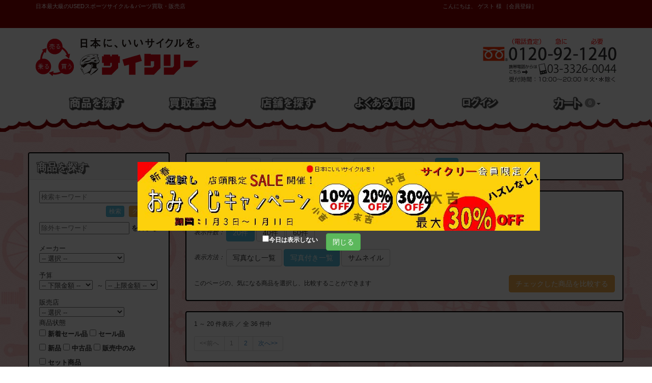

--- FILE ---
content_type: text/html; charset=utf-8
request_url: http://www.cycly.co.jp/Shop/Browse?CatID=005039052
body_size: 34116
content:


<!DOCTYPE html>
<html lang="ja">
<head>
    
    <meta charset="utf-8">
    <meta name="viewport" content="width=device-width, initial-scale=1.0">
    <meta http-equiv="X-UA-Compatible" content="IE=edge,chrome=1">
    <meta name="keywords" content="">
    <meta name="description" content="">
    <meta name="keywords" content="">


    <title>日本最大級のUSEDスポーツサイクル＆パーツ買取・販売店サイクリー商品一覧</title>

    <link href="/content/bootstrap.css" rel="stylesheet" type="text/css" />


    
    
    <link href="/content/cyclyBase.css" rel="stylesheet" type="text/css" />
    <link href="/content/cyclyBase-as.css" rel="stylesheet" type="text/css" />


    <link rel="shortcut icon" href="/content/images/favicon.ico" type="image/vnd.microsoft.icon">
    <link rel="icon" href="/content/images/favicon.ico" type="image/vnd.microsoft.icon">

    <script src="/Scripts/jquery-1.11.1.js" type="text/javascript"></script>


    <!--[if lt IE 9]>
    <script src="/Scripts/html5shiv.js" type="text/javascript"></script>
    <script src="/Scripts/respond.min.js" type="text/javascript"></script>
    <![endif]-->
    
    <script src="/Scripts/jquery.validate.min.js" type="text/javascript"></script>
    <script src="/Scripts/jquery.validate.unobtrusive.min.js" type="text/javascript"></script>
    




    <script src="/Scripts/jquery.easing.js" type="text/javascript"></script>
    <script src="/Scripts/bootstrap.min.js" type="text/javascript"></script>
    <script src="/Scripts/jquery.cookie.js" type="text/javascript"></script>
    
    <script src="/Scripts/cyclylib.js?2026/01/08 10:29:11" type="text/javascript"></script>
        

    
    
    
    
    
    
    
    
    
    
    
    
    <script>        //Google Analytics
        (function (i, s, o, g, r, a, m) {
            i['GoogleAnalyticsObject'] = r; i[r] = i[r] || function () {
                (i[r].q = i[r].q || []).push(arguments)
            }, i[r].l = 1 * new Date(); a = s.createElement(o),
            m = s.getElementsByTagName(o)[0]; a.async = 1; a.src = g; m.parentNode.insertBefore(a, m)
        })(window, document, 'script', '//www.google-analytics.com/analytics.js', 'ga');

        ga('create', 'UA-549469-1', 'auto');
        ga('send', 'pageview');

    </script>


    <script language="JavaScript">
<!--
// ツリーメニュー
flag = false;
function treeMenu(tName) {
  tMenu = document.all[tName].style;
  if(tMenu.display == 'none') tMenu.display = "block";
  else tMenu.display = "none";
}
//-->
    </script>


    
    <link href="/content/owlcarousel/owl.carousel.css" rel="stylesheet" type="text/css" />
    <link href="/content/owlcarousel/owl.theme.css" rel="stylesheet" type="text/css" />
    <script src="/Scripts/owl.carousel.min.js" type="text/javascript"></script>
    

    
    <script src="/Scripts/zip2adr.js" type="text/javascript"></script>



</head>
<body class="top">
    <div class="co-bg">
        

        <!-- ヘッダ部開始 == -->
        <header>
            <div class="hd">
                <noscript>
                    <p>JavaScriptを有効にしてからご利用ください。</p>
                </noscript>
                <div id="top-page" class="title-bar">
                    <div class="container">
                        <div class="row" style="height: 25px;">
                            <div class="title col-xs-12">
                                <div class="titleword" style="padding-top: 5px;">
                                    日本最大級のUSEDスポーツサイクル＆パーツ買取・販売店
                                </div>
                                <div class="accont-b" style="color: white; padding-top: 5px;">



    <div class="username" style="width:320px;">
            <p>こんにちは、&nbsp;ゲスト&nbsp;様&nbsp;［<a href="/Account/Register" title="会員登録" style="color:#FFF;">会員登録</a>］</p>
    </div>











                                </div>
                                <div class="face-book">
                                    <a href="//b.hatena.ne.jp/entry/http://www.cycly.co.jp" class="hatena-bookmark-button" data-hatena-bookmark-title="サイクリー" data-hatena-bookmark-layout="standard-balloon" data-hatena-bookmark-lang="ja" title="このエントリーをはてなブックマークに追加"><img src="https://b.hatena.ne.jp/images/entry-button/button-only.gif" alt="このエントリーをはてなブックマークに追加" width="20" height="21" style="border: none;" /></a>
                                    <script type="text/javascript" src="https://b.hatena.ne.jp/js/bookmark_button.js" charset="utf-8" async="async"></script>
                                    <iframe src="//www.facebook.com/plugins/like.php?href=http%3A%2F%2Fwww.cycly.co.jp%2F&amp;send=false&amp;layout=button_count&amp;width=250&amp;show_faces=false&amp;font&amp;colorscheme=light&amp;action=like&amp;height=21&amp;appId=256442257710224" scrolling="no" frameborder="0" style="border:none; overflow:hidden; width:101px; height:21px;" allowtransparency="true"></iframe>
                                </div>

                            </div>
                        </div>
                    </div>
                </div>

                <div class="container">

                    <div class="row">
                        <div class="col-xs-12 col-sm-7">
                            <h1 class="hd-sitelogo" style="max-width: 321px;">                                
                                <a href="/Home/SCIndex" title="サイクリー"><img class="img-responsive" src="/content/images/header_sitelogo.png" alt="CyclyLogo" /></a>
                            </h1>
                        </div>
                        <div class="hd-phone col-xs-12 col-sm-5 " style="padding-top: 20px; padding-bottom: 20px;">
                            <img src="/content/images/header_info.gif" alt="0120-92-1240" />
                            
                        </div>
                        
                    </div>



                    <!--TOPナビ-->
                    <div class="row">

                        <ul>
                            <li class="col-xs-4 col-md-2 navli dropdown">
                               <a href="#" class="dropdown-toggle" data-toggle="dropdown" onclick="TopPage()" id="nav-Shop"><img src="/content/images/nav-search.png" class="navimg-res" alt="商品を探す" style="max-height:35px;" /></a>
                                <ul class="dropdown-menu" style="width:360px;">


<link href="/content/jquery-ui-1.9.2.custom.css?2026/01/08 10:29:11" rel="stylesheet" type="text/css" />
<script src="/Scripts/jquery.ui.datepicker-ja.js" type="text/javascript"></script>
<script src="/Scripts/jquery-ui-1.11.1.js" type="text/javascript"></script>

<script>
    $(function () {
        $("#date_val").datepicker({
            changeMonth: true,
            changeYear: true,
            //カレンダー表示位置
            beforeShow: function (input, inst) {
                inst.dpDiv.css({ marginLeft: -5 + 'px' });
            }
            // 日付が選択された時、日付をテキストフィールドへセット
            //onSelect: function (dateText, inst) {
            //    $("#date_val").val(dateText);
            //},
            //defaultDate: $("#date_val").val()
        });
        $("#date_val").datepicker("option", "dateFormat", 'yy/mm/dd');
    });

</script>
<style>
    .ui-datepicker {
        font-size: 130%;
        
    }
</style>





<form action="/Shop/TopSearch" method="post">    <div class="defaulttbl" style="font-size: 13px; text-align: left;">
        <div class="defaultform  col-xs-12">
                
                <input id="R" name="R" type="hidden" value="True" />
                    <div class="row" style="margin-top:2px; margin-bottom:2px;">
                        <div class="col-xs-8 col-sm-12" style="padding-right:10px; padding-left:5px;">
                            <input id="ShohinName" maxlengtn="200" name="ShohinName" placeholder="検索キーワード" style="margin-top:5px; width:100%;" type="text" value="" />
                            <input id="CatID" name="CatID" type="hidden" value="005039052" />
                        </div>

                        <div class="col-xs-4 col-sm-12" style="padding-left: 0; padding-right: 10px; text-align:right;">
                            <input class="searchsubmit btn btn-info btn-xs" name="ItemSearch" type="submit" style="margin:0;" value="検索" />
                            
                            <input class="clearbtn btn btn-warning btn-xs" type="button" style="margin:5px;" value="クリア" id="btn-clear" />
                        </div>
                        <div class="row" style="margin-top:2px; margin-bottom:2px;">
                            <div class="col-xs-12 col-sm-12" style="padding-right:0; padding-left:20px;">
                                <input class="MobaFrame" id="NonSearchKeyword" maxlengtn="200" name="NonSearchKeyword" placeholder="除外キーワード" style="margin-top:5px; width:70%;" type="text" value="" />
                                <label>を含まない</label>
                            </div>
                        </div>
                    </div>
                

            <div class="row" style="margin-top:2px; margin-bottom:2px;">
                <div class="col-xs-3 col-sm-12" style="padding-right:0; padding-left:5px; margin-top:13px;">メーカー</div>
                <div class="col-xs-9 col-sm-12" style="padding-right:0; padding-left:5px;"><select class="MobaFrame" id="MakerCode" name="MakerCode" style="width:70%;"><option value="">-- 選択 --</option>
<option value="901">3T</option>
<option value="902">amico(アミコ)</option>
<option value="903">Avid</option>
<option value="904">BH</option>
<option value="905">BMC</option>
<option value="906">Dtスイス</option>
<option value="907">FSA</option>
<option value="908">GT</option>
<option value="909">IRC</option>
<option value="910">ITM</option>
<option value="911">KHS</option>
<option value="912">OGK</option>
<option value="913">TNI</option>
<option value="914">アンカー</option>
<option value="915">イーストン</option>
<option value="916">インターマックス</option>
<option value="917">ウィリエール</option>
<option value="918">ウェルゴ</option>
<option value="919">エディメルクス</option>
<option value="920">エリート</option>
<option value="921">オルベア</option>
<option value="922">ガノー</option>
<option value="923">カレラ</option>
<option value="924">ガンウェル</option>
<option value="925">カンパニョーロ</option>
<option value="926">キャットアイ</option>
<option value="927">キャノンデール</option>
<option value="928">クオータ</option>
<option value="929">クランクブラザーズ</option>
<option value="930">クリーンスピード</option>
<option value="931">クワハラ</option>
<option value="932">コナ</option>
<option value="933">コメンサル</option>
<option value="934">コラテック</option>
<option value="935">コルナゴ</option>
<option value="936">コンチネンタル</option>
<option value="937">サーベロ</option>
<option value="938">サーリー</option>
<option value="939">サルサ</option>
<option value="940">ジェイミス</option>
<option value="941">ジオス</option>
<option value="942">シディ</option>
<option value="943">シマノ</option>
<option value="944">シマノプロ</option>
<option value="945">ジャイアント</option>
<option value="946">シュワルベ</option>
<option value="947">ジロ</option>
<option value="948">スギノ</option>
<option value="949">スコット</option>
<option value="950">スペシャライズド</option>
<option value="951">スラム</option>
<option value="952">セラSMP</option>
<option value="953">セライタリア</option>
<option value="954">セラサンマルコ</option>
<option value="955">センチュリオン</option>
<option value="956">タイム</option>
<option value="957">ダホン</option>
<option value="958">チネリ</option>
<option value="959">デダ</option>
<option value="960">デダチャイ</option>
<option value="961">トピーク</option>
<option value="962">トムソン</option>
<option value="963">トラバティブ</option>
<option value="964">トレック</option>
<option value="965">パールイズミ</option>
<option value="966">バッソ</option>
<option value="967">パナソニック</option>
<option value="968">パナレーサー</option>
<option value="969">ビアンキ</option>
<option value="970">ビットリア</option>
<option value="971">ピナレロ</option>
<option value="972">フィジーク</option>
<option value="973">フェルト</option>
<option value="974">フォーカス</option>
<option value="975">フォックス</option>
<option value="976">ブルーノ</option>
<option value="977">フルクラム</option>
<option value="978">ブロンプトン</option>
<option value="979">ボントレガー</option>
<option value="980">マキシス</option>
<option value="981">マビック</option>
<option value="982">ミシュラン</option>
<option value="983">ミノウラ</option>
<option value="984">メリダ</option>
<option value="985">ライトスピード</option>
<option value="986">ラピエール</option>
<option value="987">リッチー</option>
<option value="988">リドレー</option>
<option value="989">ルイガノ</option>
<option value="990">ルック</option>
<option value="991">レースフェイス</option>
<option value="992">ローター</option>
<option value="993">ロックショックス</option>
<option value="994">三ヶ島</option>
<option value="995">日東</option>
<option value="996">ベロ</option>
<option value="997">タイオガ</option>
<option value="998">デローザ</option>
<option value="999">ネスト</option>
<option value="1000">コーダーブルーム</option>
<option value="1001">Muc-Off</option>
</select></div>
            </div>
            <div class="row" style="margin-top:2px; margin-bottom:2px;">
                <div class="col-xs-3 col-sm-12" style="padding-right: 0; padding-left: 5px; margin-top: 13px;">予算</div>
                <div class="col-xs-9 col-sm-12" style="padding-right:0; padding-left:5px;"><select class="MobaFrame" id="BudgetStart" name="BudgetStart" style="width:44%;"><option value="">-- 下限金額 --</option>
<option value="01">０円</option>
<option value="02">１０００円</option>
<option value="03">３０００円</option>
<option value="04">５０００円</option>
<option value="05">８０００円</option>
<option value="06">１万円</option>
<option value="07">５万円</option>
<option value="08">１０万円</option>
<option value="09">１５万円</option>
<option value="10">２０万円</option>
<option value="11">３０万円</option>
<option value="12">５０万円</option>
</select> &nbsp;～&nbsp;<select class="MobaFrame" id="BudgetEnd" name="BudgetEnd" style="width:43%;"><option value="">-- 上限金額 --</option>
<option value="02">１０００円</option>
<option value="03">３０００円</option>
<option value="04">５０００円</option>
<option value="05">８０００円</option>
<option value="06">１万円</option>
<option value="07">５万円</option>
<option value="08">１０万円</option>
<option value="09">１５万円</option>
<option value="10">２０万円</option>
<option value="11">３０万円</option>
<option value="12">５０万円</option>
<option value="13">１００万円</option>
</select></div>
            </div>
            <div class="row" style="margin-top:2px; margin-bottom:2px;">
                <div class="col-xs-3 col-sm-12" style="padding-right: 0; padding-left: 5px; margin-top: 13px;">販売店</div>
                <div class="col-xs-9 col-sm-12" style="padding-right:0; padding-left:5px;"><select class="MobaFrame" id="ShopCode" name="ShopCode" style="width:70%;"><option value="">-- 選択 --</option>
<option value="1008">国立店</option>
<option value="1011">藤沢店</option>
<option value="1016">世田谷店</option>
<option value="1025">島田橋店</option>
<option value="1026">松原インター店</option>
<option value="1030">川越店</option>
</select></div>
            </div>
            <div class="row" style="margin-top:2px; margin-bottom:2px;">
                <div class="col-xs-3 col-sm-12" style="padding-right:0; padding-left:5px;">商品状態</div>
                <div class="col-xs-8 col-sm-12" style="padding-right:0; padding-left:5px;">
                    <input id="NewSalesFlg" name="NewSalesFlg" type="checkbox" value="true" /><input name="NewSalesFlg" type="hidden" value="false" />
                    <label>新着セール品</label>
                    <input id="SalesFlg" name="SalesFlg" type="checkbox" value="true" /><input name="SalesFlg" type="hidden" value="false" />
                    <label>セール品</label>
                </div>
                <div class="col-xs-3 col-sm-12" style="padding-right:0; padding-left:5px;"></div>
                <div class="col-xs-8 col-sm-12" style="padding-right:0; padding-left:5px;">
                    <input id="NewModelFlg" name="NewModelFlg" type="checkbox" value="true" /><input name="NewModelFlg" type="hidden" value="false" />
                    <label>新品</label>
                    <input id="UsedFlg" name="UsedFlg" type="checkbox" value="true" /><input name="UsedFlg" type="hidden" value="false" />
                    <label>中古品</label>
                    <input id="SaleOnlyFlg" name="SaleOnlyFlg" type="checkbox" value="true" /><input name="SaleOnlyFlg" type="hidden" value="false" />
                    <label>販売中のみ</label>
                </div>
                <div class="col-xs-3 col-sm-12" style="padding-right:0; padding-left:5px;"></div>
                <div class="col-xs-8 col-sm-12" style="padding-right:0; padding-left:5px;">
                    <input id="SetItemFlg" name="SetItemFlg" type="checkbox" value="true" /><input name="SetItemFlg" type="hidden" value="false" />
                    <label>セット商品</label>
                </div>

            </div>
            <div class="row" style="margin-top:2px; margin-bottom:2px;">
                <div class="col-xs-3 col-sm-12" style="padding-right: 0; padding-left: 5px; margin-top: 13px;">適応身長</div>
                <div class="col-xs-9 col-sm-12" style="padding-right:0; padding-left:5px;">
                    <input class="MobaFrame" id="Height" maxlengtn="10" name="Height" placeholder="適応身長" size="12" style="width:70%;" type="text" value="" />
                    <label>cm</label>
                </div>
            </div>
            <div class="row" style="margin-top:2px; margin-bottom:2px;">
                <div class="col-xs-3 col-sm-12" style="padding-right: 0; padding-left: 5px; margin-top: 13px;">販売開始日</div>
                <div class="col-xs-9 col-sm-12" style="padding-right:0; padding-left:5px;">

                    <input class="MobaFrame" id="date_val" maxlengtn="10" name="SaleStartDt" placeholder="年/月/日" size="12" style="width:70%;" type="text" value="" />
                    <label>以降</label>
                    
                     
                </div>
            </div>
            
            <div class="row" style="margin-top:2px; margin-bottom:2px;">
                <div class="col-xs-3 col-sm-12" style="padding-right: 0; padding-left: 5px; margin-top: 13px;">ランク</div>
                <div class="col-xs-9 col-sm-12" style="padding-right:0; padding-left:5px;">
                    <select class="MobaFrame" id="ConditionKbn" name="ConditionKbn" style="width:70%;"><option value="">-- 選択 --</option>
<option value="N">新品</option>
<option value="A">Aランク</option>
<option value="B">Bランク</option>
<option value="C">Cランク</option>
<option value="D">Dランク</option>
<option value="E">Eランク</option>
<option value="V">ビンテージ</option>
</select>
                    <label>以上</label>
                </div>
            </div>


        </div>
    </div>
</form>

                                </ul>
                            </li>
                            <li class="col-xs-4 col-md-2 navli">
                                <a href="#" data-toggle="pill" onclick="window.location.href = '/Valuation'" id="nav-Valuation"><img src="/content/images/nav-buy.png" class="navimg-res" alt="買取査定" style="max-height:35px;" /></a>
                            </li>
                            <li class="col-xs-4 col-md-2 navli">
                                <a href="#" data-toggle="pill" onclick="window.location.href = '/ShopInfo'" id="nav-ShopInfo"><img src="/content/images/nav-shop.png" class="navimg-res" alt="お店を探す" style="max-height:35px;" /></a>
                            </li>

                            <li class="col-xs-4 col-md-2 navli">
                                <a href="#" data-toggle="pill" onclick="window.location.href = '/Other/Faq'" id="nav-Faq"><img src="/content/images/nav-Faq.png" class="navimg-res" alt="よくある質問" style="max-height:35px;" /></a>
                            </li>
                            <li class="col-xs-4 col-md-2 navli">



        <a href="#" data-toggle="pill" onclick="window.location.href = '/Account/Logon'" id="nav-Logon">
            <img src="/content/images/nav-login.png" class="navimg-res" alt="ログイン" style="max-height:31px;">
        </a>











                            </li>
                            <li class="col-xs-4 col-md-2 navli dropdown">

                                <a href="#" class="dropdown-toggle" data-toggle="dropdown" id="nav-Cart" style="top:-1px;"><img src="/content/images/nav-cart.png" class="navimg-res" alt="カート" style="max-height:35px;" /></a>
                                <ul class="dropdown-menu shop-cart">


<div style="margin-left: 5px; text-align: left; font-size: 14px;">
    <div class="row" style="margin-left:0; margin-right:0; margin-top:5px;">
        <div style="float:left;">合計数量</div>
        <div id="Nav-Cart-Count" style="text-align:right; float:right;">0点</div>
    </div>
    <div class="row" style="margin-left: 0; margin-right: 0; margin-top: 5px;">
        <div style="float:left;">税込合計</div>
        <div id="Nav-Cart-Amount" style="color: red; text-align: right; float: right;">0円</div>
    </div>
</div>
    <hr />

<a href="/ShoppingCart/Index/cart-status" class="btn btn-primary"><span></span>カートへ</a>



    
    <script>
        $(function () {
            $("#nav-Cart").append('<span class="badge badge-info">0</span><span class="caret"></span>');
        });
            $(function () {
            $("#nav-Cart-mobile").append('<span class="badge badge-info" style="position:absolute; right:2px;">0</span><span class="caret" style="margin-top:10px; margin-left:10px;"></span>');
        });
    </script>
    
                                </ul>
                            </li>
                        </ul>
                        
                    </div>
                </div>
            </div>
        </header>
        <section>
            <div class="title_bottom_img" style="margin-bottom: 20px; padding-bottom: 33px;">

            </div>
        </section>

        <section>
            


            <div class="container">
                <div class="row">
                            <div id="leftcolumn" class="col-xs-12 col-sm-4 col-md-3">
                                <div>

                                            <div class="panel panel-default p-waku" style="margin-top: 20px; margin-bottom: 50px;">
                                                <div class="panel-heading">
                                                    <h1 class="txtcaption cf">商品を探す</h1>
                                                </div>
                                                <div class="panel-body">


<link href="/content/jquery-ui-1.9.2.custom.css?2026/01/08 10:29:11" rel="stylesheet" type="text/css" />
<script src="/Scripts/jquery.ui.datepicker-ja.js" type="text/javascript"></script>
<script src="/Scripts/jquery-ui-1.11.1.js" type="text/javascript"></script>

<script>
    $(function () {
        $("#date_val_side").datepicker({
            changeMonth: true,
            changeYear: true,
            //カレンダー表示位置
            beforeShow: function (input, inst) {
                inst.dpDiv.css({ marginLeft: -5 + 'px' });
            }
        });
        $("#date_val_side").datepicker("option", "dateFormat", 'yy/mm/dd');
    });

</script>
<style>
    .ui-datepicker {
        font-size: 130%;
        
    }
</style>





<form action="/Shop/TopSearch" method="post">    <div class="defaulttbl" style="font-size: 13px; text-align: left;">
        <div class="defaultform  col-xs-12">
                
                <input id="R" name="R" type="hidden" value="True" />
                    <div class="row" style="margin-top:2px; margin-bottom:2px;">
                        <div class="col-xs-8 col-sm-12" style="padding-right:10px; padding-left:5px;">
                            <input id="ShohinName" maxlengtn="200" name="ShohinName" placeholder="検索キーワード" style="margin-top:5px; width:100%;" type="text" value="" />
                            <input id="CatID" name="CatID" type="hidden" value="005039052" />
                        </div>

                        <div class="col-xs-4 col-sm-12" style="padding-left: 0; padding-right: 10px; text-align:right;">
                            <input class="searchsubmit btn btn-info btn-xs" name="ItemSearch" type="submit" style="margin:0;" value="検索" />
                            
                            <input class="clearbtn btn btn-warning btn-xs" type="button" style="margin:5px;" value="クリア" id="btn-clear-Sidebar" />
                        </div>
                        <div class="row" style="margin-top:2px; margin-bottom:2px;">
                            <div class="col-xs-12 col-sm-12" style="padding-right:0; padding-left:20px;">
                                <input class="MobaFrame" id="NonSearchKeyword" maxlengtn="200" name="NonSearchKeyword" placeholder="除外キーワード" style="margin-top:5px; width:70%;" type="text" value="" />
                                <label>を含まない</label>
                            </div>
                        </div>
                    </div>
                

            <div class="row" style="margin-top:2px; margin-bottom:2px;">
                <div class="col-xs-3 col-sm-12" style="padding-right:0; padding-left:5px; margin-top:13px;">メーカー</div>
                <div class="col-xs-9 col-sm-12" style="padding-right:0; padding-left:5px;"><select class="MobaFrame" id="MakerCode" name="MakerCode" style="width:70%;"><option value="">-- 選択 --</option>
<option value="901">3T</option>
<option value="902">amico(アミコ)</option>
<option value="903">Avid</option>
<option value="904">BH</option>
<option value="905">BMC</option>
<option value="906">Dtスイス</option>
<option value="907">FSA</option>
<option value="908">GT</option>
<option value="909">IRC</option>
<option value="910">ITM</option>
<option value="911">KHS</option>
<option value="912">OGK</option>
<option value="913">TNI</option>
<option value="914">アンカー</option>
<option value="915">イーストン</option>
<option value="916">インターマックス</option>
<option value="917">ウィリエール</option>
<option value="918">ウェルゴ</option>
<option value="919">エディメルクス</option>
<option value="920">エリート</option>
<option value="921">オルベア</option>
<option value="922">ガノー</option>
<option value="923">カレラ</option>
<option value="924">ガンウェル</option>
<option value="925">カンパニョーロ</option>
<option value="926">キャットアイ</option>
<option value="927">キャノンデール</option>
<option value="928">クオータ</option>
<option value="929">クランクブラザーズ</option>
<option value="930">クリーンスピード</option>
<option value="931">クワハラ</option>
<option value="932">コナ</option>
<option value="933">コメンサル</option>
<option value="934">コラテック</option>
<option value="935">コルナゴ</option>
<option value="936">コンチネンタル</option>
<option value="937">サーベロ</option>
<option value="938">サーリー</option>
<option value="939">サルサ</option>
<option value="940">ジェイミス</option>
<option value="941">ジオス</option>
<option value="942">シディ</option>
<option value="943">シマノ</option>
<option value="944">シマノプロ</option>
<option value="945">ジャイアント</option>
<option value="946">シュワルベ</option>
<option value="947">ジロ</option>
<option value="948">スギノ</option>
<option value="949">スコット</option>
<option value="950">スペシャライズド</option>
<option value="951">スラム</option>
<option value="952">セラSMP</option>
<option value="953">セライタリア</option>
<option value="954">セラサンマルコ</option>
<option value="955">センチュリオン</option>
<option value="956">タイム</option>
<option value="957">ダホン</option>
<option value="958">チネリ</option>
<option value="959">デダ</option>
<option value="960">デダチャイ</option>
<option value="961">トピーク</option>
<option value="962">トムソン</option>
<option value="963">トラバティブ</option>
<option value="964">トレック</option>
<option value="965">パールイズミ</option>
<option value="966">バッソ</option>
<option value="967">パナソニック</option>
<option value="968">パナレーサー</option>
<option value="969">ビアンキ</option>
<option value="970">ビットリア</option>
<option value="971">ピナレロ</option>
<option value="972">フィジーク</option>
<option value="973">フェルト</option>
<option value="974">フォーカス</option>
<option value="975">フォックス</option>
<option value="976">ブルーノ</option>
<option value="977">フルクラム</option>
<option value="978">ブロンプトン</option>
<option value="979">ボントレガー</option>
<option value="980">マキシス</option>
<option value="981">マビック</option>
<option value="982">ミシュラン</option>
<option value="983">ミノウラ</option>
<option value="984">メリダ</option>
<option value="985">ライトスピード</option>
<option value="986">ラピエール</option>
<option value="987">リッチー</option>
<option value="988">リドレー</option>
<option value="989">ルイガノ</option>
<option value="990">ルック</option>
<option value="991">レースフェイス</option>
<option value="992">ローター</option>
<option value="993">ロックショックス</option>
<option value="994">三ヶ島</option>
<option value="995">日東</option>
<option value="996">ベロ</option>
<option value="997">タイオガ</option>
<option value="998">デローザ</option>
<option value="999">ネスト</option>
<option value="1000">コーダーブルーム</option>
<option value="1001">Muc-Off</option>
</select></div>
            </div>
            <div class="row" style="margin-top:2px; margin-bottom:2px;">
                <div class="col-xs-3 col-sm-12" style="padding-right: 0; padding-left: 5px; margin-top: 13px;">予算</div>
                <div class="col-xs-9 col-sm-12" style="padding-right:0; padding-left:5px;"><select class="MobaFrame" id="BudgetStart" name="BudgetStart" style="width:44%;"><option value="">-- 下限金額 --</option>
<option value="01">０円</option>
<option value="02">１０００円</option>
<option value="03">３０００円</option>
<option value="04">５０００円</option>
<option value="05">８０００円</option>
<option value="06">１万円</option>
<option value="07">５万円</option>
<option value="08">１０万円</option>
<option value="09">１５万円</option>
<option value="10">２０万円</option>
<option value="11">３０万円</option>
<option value="12">５０万円</option>
</select> &nbsp;～&nbsp;<select class="MobaFrame" id="BudgetEnd" name="BudgetEnd" style="width:43%;"><option value="">-- 上限金額 --</option>
<option value="02">１０００円</option>
<option value="03">３０００円</option>
<option value="04">５０００円</option>
<option value="05">８０００円</option>
<option value="06">１万円</option>
<option value="07">５万円</option>
<option value="08">１０万円</option>
<option value="09">１５万円</option>
<option value="10">２０万円</option>
<option value="11">３０万円</option>
<option value="12">５０万円</option>
<option value="13">１００万円</option>
</select></div>
            </div>
            <div class="row" style="margin-top:2px; margin-bottom:2px;">
                <div class="col-xs-3 col-sm-12" style="padding-right: 0; padding-left: 5px; margin-top: 13px;">販売店</div>
                <div class="col-xs-9 col-sm-12" style="padding-right:0; padding-left:5px;"><select class="MobaFrame" id="ShopCode" name="ShopCode" style="width:70%;"><option value="">-- 選択 --</option>
<option value="1008">国立店</option>
<option value="1011">藤沢店</option>
<option value="1016">世田谷店</option>
<option value="1025">島田橋店</option>
<option value="1026">松原インター店</option>
<option value="1030">川越店</option>
</select></div>
            </div>
            <div class="row" style="margin-top:2px; margin-bottom:2px;">
                <div class="col-xs-3 col-sm-12" style="padding-right:0; padding-left:5px;">商品状態</div>
                <div class="col-xs-8 col-sm-12" style="padding-right:0; padding-left:5px;">
                    <input id="NewSalesFlg" name="NewSalesFlg" type="checkbox" value="true" /><input name="NewSalesFlg" type="hidden" value="false" />
                    <label>新着セール品</label>
                    <input id="SalesFlg" name="SalesFlg" type="checkbox" value="true" /><input name="SalesFlg" type="hidden" value="false" />
                    <label>セール品</label>
                </div>
                <div class="col-xs-3 col-sm-12" style="padding-right:0; padding-left:5px;"></div>
                <div class="col-xs-8 col-sm-12" style="padding-right:0; padding-left:5px;">
                    <input id="NewModelFlg" name="NewModelFlg" type="checkbox" value="true" /><input name="NewModelFlg" type="hidden" value="false" />
                    <label>新品</label>
                    <input id="UsedFlg" name="UsedFlg" type="checkbox" value="true" /><input name="UsedFlg" type="hidden" value="false" />
                    <label>中古品</label>
                    <input id="SaleOnlyFlg" name="SaleOnlyFlg" type="checkbox" value="true" /><input name="SaleOnlyFlg" type="hidden" value="false" />
                    <label>販売中のみ</label>
                </div>
                <div class="col-xs-3 col-sm-12" style="padding-right:0; padding-left:5px;"></div>
                <div class="col-xs-8 col-sm-12" style="padding-right:0; padding-left:5px;">
                    <input id="SetItemFlg" name="SetItemFlg" type="checkbox" value="true" /><input name="SetItemFlg" type="hidden" value="false" />
                    <label>セット商品</label>
                </div>

            </div>
            <div class="row" style="margin-top:2px; margin-bottom:2px;">
                <div class="col-xs-3 col-sm-12" style="padding-right: 0; padding-left: 5px; margin-top: 13px;">適応身長</div>
                <div class="col-xs-9 col-sm-12" style="padding-right:0; padding-left:5px;">
                    <input class="MobaFrame" id="Height" maxlengtn="10" name="Height" placeholder="適応身長" size="12" style="width:70%;" type="text" value="" />
                    <label>cm</label>
                </div>
            </div>
            <div class="row" style="margin-top:2px; margin-bottom:2px;">
                <div class="col-xs-3 col-sm-12" style="padding-right: 0; padding-left: 5px; margin-top: 13px;">販売開始日</div>
                <div class="col-xs-9 col-sm-12" style="padding-right:0; padding-left:5px;">

                    <input class="MobaFrame" id="date_val_side" maxlengtn="10" name="SaleStartDt" placeholder="年/月/日" size="12" style="width:70%;" type="text" value="" />
                    <label>以降</label>
                    
                     
                </div>
            </div>
            
            <div class="row" style="margin-top:2px; margin-bottom:2px;">
                <div class="col-xs-3 col-sm-12" style="padding-right: 0; padding-left: 5px; margin-top: 13px;">ランク</div>
                <div class="col-xs-9 col-sm-12" style="padding-right:0; padding-left:5px;">
                    <select class="MobaFrame" id="ConditionKbn" name="ConditionKbn" style="width:70%;"><option value="">-- 選択 --</option>
<option value="N">新品</option>
<option value="A">Aランク</option>
<option value="B">Bランク</option>
<option value="C">Cランク</option>
<option value="D">Dランク</option>
<option value="E">Eランク</option>
<option value="V">ビンテージ</option>
</select>
                    <label>以上</label>
                </div>
            </div>


        </div>
    </div>
</form>

                                                </div>
                                            </div>



<div class="block_outer">
    
        <div id="category_area" class="panel panel-warning p-h-margin-cate">
            <div class="panel-heading cate-ac" style="background-color:gray;">
                <img class="img-responsive p-h-cate" src="/content/images/sidebar_caption_category.png" style="margin-top:-35px; width:159px; height:41px;" alt="カテゴリから探す" />
            </div>
            <button type="button" class="btn btn-default cate-acc" id="catePush" style="background-color:gray; width:100%; border:none;">
                <img class="img-responsive p-h-cate　panel-heading" src="/content/images/sidebar_caption_category.png" alt="カテゴリから探す" style="margin-left:auto; margin-right:auto;" />
            </button>

            <div class="block_body panel-body cat-cate" id="CatCollapse">
                <ul class="sd-CatMenu list-unstyled ">
                            <h1 data-toggle="collapse" data-target="#CatM_001" style="padding-left: 5px;">
                                <span class="catmenu glyphicon glyphicon-plus-sign"></span>
完成車                            <span class="badge">296</span>
<a class="btn btn-primary btn-xs pull-right hidden" href="/Shop/Browse?CatID=001">検索</a>                            </h1>
                                <ul class="list-unstyled collapse" id="CatM_001">
                            <h1 data-toggle="collapse" data-target="#CatM_001001" style="padding-left: 20px;">
                                <span class="catmenu glyphicon glyphicon-plus-sign"></span>
ロードバイク                            <span class="badge">187</span>
<a class="btn btn-primary btn-xs pull-right hidden" href="/Shop/Browse?CatID=001001">検索</a>                            </h1>
                                <ul class="list-unstyled collapse" id="CatM_001001">
                            <h1 data-toggle="collapse" data-target="#CatM_001001001" style="padding-left: 35px;">
                                <span class="glyphicon glyphicon-plus-sign invisible"></span>
ロードバイク                            <span class="badge">169</span>
<a class="btn btn-primary btn-xs pull-right hidden" href="/Shop/Browse?CatID=001001001">検索</a>                            </h1>
                            <h1 data-toggle="collapse" data-target="#CatM_001001002" style="padding-left: 35px;">
                                <span class="glyphicon glyphicon-plus-sign invisible"></span>
タイムトライアル・トライアスロン                            <span class="badge">2</span>
<a class="btn btn-primary btn-xs pull-right hidden" href="/Shop/Browse?CatID=001001002">検索</a>                            </h1>
                            <h1 data-toggle="collapse" data-target="#CatM_001001003" style="padding-left: 35px;">
                                <span class="glyphicon glyphicon-plus-sign invisible"></span>
ピスト・シングルスピード                            <span class="badge">8</span>
<a class="btn btn-primary btn-xs pull-right hidden" href="/Shop/Browse?CatID=001001003">検索</a>                            </h1>
                            <h1 data-toggle="collapse" data-target="#CatM_001001004" style="padding-left: 35px;">
                                <span class="glyphicon glyphicon-plus-sign invisible"></span>
フラットバーロード                            <span class="badge">6</span>
<a class="btn btn-primary btn-xs pull-right hidden" href="/Shop/Browse?CatID=001001004">検索</a>                            </h1>
                            <h1 data-toggle="collapse" data-target="#CatM_001001005" style="padding-left: 35px;">
                                <span class="glyphicon glyphicon-plus-sign invisible"></span>
ランドナー・ツーリング                            <span class="badge">0</span>
<a class="btn btn-primary btn-xs pull-right hidden" href="/Shop/Browse?CatID=001001005">検索</a>                            </h1>
                            <h1 data-toggle="collapse" data-target="#CatM_001001006" style="padding-left: 35px;">
                                <span class="glyphicon glyphicon-plus-sign invisible"></span>
シクロクロス                            <span class="badge">2</span>
<a class="btn btn-primary btn-xs pull-right hidden" href="/Shop/Browse?CatID=001001006">検索</a>                            </h1>
                                </ul>
                            <h1 data-toggle="collapse" data-target="#CatM_001002" style="padding-left: 20px;">
                                <span class="catmenu glyphicon glyphicon-plus-sign"></span>
クロスバイク                            <span class="badge">24</span>
<a class="btn btn-primary btn-xs pull-right hidden" href="/Shop/Browse?CatID=001002">検索</a>                            </h1>
                                <ul class="list-unstyled collapse" id="CatM_001002">
                            <h1 data-toggle="collapse" data-target="#CatM_001002007" style="padding-left: 35px;">
                                <span class="glyphicon glyphicon-plus-sign invisible"></span>
クロスバイク                            <span class="badge">24</span>
<a class="btn btn-primary btn-xs pull-right hidden" href="/Shop/Browse?CatID=001002007">検索</a>                            </h1>
                                </ul>
                            <h1 data-toggle="collapse" data-target="#CatM_001003" style="padding-left: 20px;">
                                <span class="catmenu glyphicon glyphicon-plus-sign"></span>
MTB                            <span class="badge">48</span>
<a class="btn btn-primary btn-xs pull-right hidden" href="/Shop/Browse?CatID=001003">検索</a>                            </h1>
                                <ul class="list-unstyled collapse" id="CatM_001003">
                            <h1 data-toggle="collapse" data-target="#CatM_001003008" style="padding-left: 35px;">
                                <span class="glyphicon glyphicon-plus-sign invisible"></span>
コンフォート                            <span class="badge">14</span>
<a class="btn btn-primary btn-xs pull-right hidden" href="/Shop/Browse?CatID=001003008">検索</a>                            </h1>
                            <h1 data-toggle="collapse" data-target="#CatM_001003009" style="padding-left: 35px;">
                                <span class="glyphicon glyphicon-plus-sign invisible"></span>
クロスカントリー                            <span class="badge">27</span>
<a class="btn btn-primary btn-xs pull-right hidden" href="/Shop/Browse?CatID=001003009">検索</a>                            </h1>
                            <h1 data-toggle="collapse" data-target="#CatM_001003010" style="padding-left: 35px;">
                                <span class="glyphicon glyphicon-plus-sign invisible"></span>
フリーライド・ダウンヒル                            <span class="badge">4</span>
<a class="btn btn-primary btn-xs pull-right hidden" href="/Shop/Browse?CatID=001003010">検索</a>                            </h1>
                            <h1 data-toggle="collapse" data-target="#CatM_001003011" style="padding-left: 35px;">
                                <span class="glyphicon glyphicon-plus-sign invisible"></span>
トライアル・ストリート                            <span class="badge">3</span>
<a class="btn btn-primary btn-xs pull-right hidden" href="/Shop/Browse?CatID=001003011">検索</a>                            </h1>
                                </ul>
                            <h1 data-toggle="collapse" data-target="#CatM_001004" style="padding-left: 20px;">
                                <span class="catmenu glyphicon glyphicon-plus-sign"></span>
小径車（ミニベロ）                            <span class="badge">17</span>
<a class="btn btn-primary btn-xs pull-right hidden" href="/Shop/Browse?CatID=001004">検索</a>                            </h1>
                                <ul class="list-unstyled collapse" id="CatM_001004">
                            <h1 data-toggle="collapse" data-target="#CatM_001004012" style="padding-left: 35px;">
                                <span class="glyphicon glyphicon-plus-sign invisible"></span>
折り畳み                            <span class="badge">10</span>
<a class="btn btn-primary btn-xs pull-right hidden" href="/Shop/Browse?CatID=001004012">検索</a>                            </h1>
                            <h1 data-toggle="collapse" data-target="#CatM_001004013" style="padding-left: 35px;">
                                <span class="glyphicon glyphicon-plus-sign invisible"></span>
折り畳機構なし                            <span class="badge">7</span>
<a class="btn btn-primary btn-xs pull-right hidden" href="/Shop/Browse?CatID=001004013">検索</a>                            </h1>
                                </ul>
                            <h1 data-toggle="collapse" data-target="#CatM_001005" style="padding-left: 20px;">
                                <span class="glyphicon glyphicon-plus-sign invisible"></span>
BMX                            <span class="badge">2</span>
<a class="btn btn-primary btn-xs pull-right hidden" href="/Shop/Browse?CatID=001005">検索</a>                            </h1>
                            <h1 data-toggle="collapse" data-target="#CatM_001006" style="padding-left: 20px;">
                                <span class="glyphicon glyphicon-plus-sign invisible"></span>
リカンベント                            <span class="badge">0</span>
<a class="btn btn-primary btn-xs pull-right hidden" href="/Shop/Browse?CatID=001006">検索</a>                            </h1>
                            <h1 data-toggle="collapse" data-target="#CatM_001007" style="padding-left: 20px;">
                                <span class="glyphicon glyphicon-plus-sign invisible"></span>
ビーチクルーザー                            <span class="badge">0</span>
<a class="btn btn-primary btn-xs pull-right hidden" href="/Shop/Browse?CatID=001007">検索</a>                            </h1>
                            <h1 data-toggle="collapse" data-target="#CatM_001008" style="padding-left: 20px;">
                                <span class="glyphicon glyphicon-plus-sign invisible"></span>
電動アシスト自転車                            <span class="badge">4</span>
<a class="btn btn-primary btn-xs pull-right hidden" href="/Shop/Browse?CatID=001008">検索</a>                            </h1>
                            <h1 data-toggle="collapse" data-target="#CatM_001009" style="padding-left: 20px;">
                                <span class="glyphicon glyphicon-plus-sign invisible"></span>
子供用自転車                            <span class="badge">14</span>
<a class="btn btn-primary btn-xs pull-right hidden" href="/Shop/Browse?CatID=001009">検索</a>                            </h1>
                            <h1 data-toggle="collapse" data-target="#CatM_001010" style="padding-left: 20px;">
                                <span class="glyphicon glyphicon-plus-sign invisible"></span>
その他                            <span class="badge">0</span>
<a class="btn btn-primary btn-xs pull-right hidden" href="/Shop/Browse?CatID=001010">検索</a>                            </h1>
                                </ul>
                            <h1 data-toggle="collapse" data-target="#CatM_002" style="padding-left: 5px;">
                                <span class="catmenu glyphicon glyphicon-plus-sign"></span>
フレーム                            <span class="badge">92</span>
<a class="btn btn-primary btn-xs pull-right hidden" href="/Shop/Browse?CatID=002">検索</a>                            </h1>
                                <ul class="list-unstyled collapse" id="CatM_002">
                            <h1 data-toggle="collapse" data-target="#CatM_002011" style="padding-left: 20px;">
                                <span class="glyphicon glyphicon-plus-sign invisible"></span>
ロードバイク                            <span class="badge">54</span>
<a class="btn btn-primary btn-xs pull-right hidden" href="/Shop/Browse?CatID=002011">検索</a>                            </h1>
                            <h1 data-toggle="collapse" data-target="#CatM_002012" style="padding-left: 20px;">
                                <span class="glyphicon glyphicon-plus-sign invisible"></span>
タイムトライアル・トライアスロン                            <span class="badge">1</span>
<a class="btn btn-primary btn-xs pull-right hidden" href="/Shop/Browse?CatID=002012">検索</a>                            </h1>
                            <h1 data-toggle="collapse" data-target="#CatM_002013" style="padding-left: 20px;">
                                <span class="glyphicon glyphicon-plus-sign invisible"></span>
ピスト・シングルスピード                            <span class="badge">6</span>
<a class="btn btn-primary btn-xs pull-right hidden" href="/Shop/Browse?CatID=002013">検索</a>                            </h1>
                            <h1 data-toggle="collapse" data-target="#CatM_002014" style="padding-left: 20px;">
                                <span class="glyphicon glyphicon-plus-sign invisible"></span>
フラットバーロード                            <span class="badge">0</span>
<a class="btn btn-primary btn-xs pull-right hidden" href="/Shop/Browse?CatID=002014">検索</a>                            </h1>
                            <h1 data-toggle="collapse" data-target="#CatM_002015" style="padding-left: 20px;">
                                <span class="glyphicon glyphicon-plus-sign invisible"></span>
ランドナー・ツーリング                            <span class="badge">0</span>
<a class="btn btn-primary btn-xs pull-right hidden" href="/Shop/Browse?CatID=002015">検索</a>                            </h1>
                            <h1 data-toggle="collapse" data-target="#CatM_002016" style="padding-left: 20px;">
                                <span class="glyphicon glyphicon-plus-sign invisible"></span>
シクロクロス                            <span class="badge">2</span>
<a class="btn btn-primary btn-xs pull-right hidden" href="/Shop/Browse?CatID=002016">検索</a>                            </h1>
                            <h1 data-toggle="collapse" data-target="#CatM_002017" style="padding-left: 20px;">
                                <span class="glyphicon glyphicon-plus-sign invisible"></span>
クロスバイク                            <span class="badge">9</span>
<a class="btn btn-primary btn-xs pull-right hidden" href="/Shop/Browse?CatID=002017">検索</a>                            </h1>
                            <h1 data-toggle="collapse" data-target="#CatM_002018" style="padding-left: 20px;">
                                <span class="glyphicon glyphicon-plus-sign invisible"></span>
コンフォート                            <span class="badge">2</span>
<a class="btn btn-primary btn-xs pull-right hidden" href="/Shop/Browse?CatID=002018">検索</a>                            </h1>
                            <h1 data-toggle="collapse" data-target="#CatM_002019" style="padding-left: 20px;">
                                <span class="glyphicon glyphicon-plus-sign invisible"></span>
クロスカントリー                            <span class="badge">4</span>
<a class="btn btn-primary btn-xs pull-right hidden" href="/Shop/Browse?CatID=002019">検索</a>                            </h1>
                            <h1 data-toggle="collapse" data-target="#CatM_002020" style="padding-left: 20px;">
                                <span class="glyphicon glyphicon-plus-sign invisible"></span>
フリーライド・ダウンヒル                            <span class="badge">5</span>
<a class="btn btn-primary btn-xs pull-right hidden" href="/Shop/Browse?CatID=002020">検索</a>                            </h1>
                            <h1 data-toggle="collapse" data-target="#CatM_002021" style="padding-left: 20px;">
                                <span class="glyphicon glyphicon-plus-sign invisible"></span>
トライアル・ストリート                            <span class="badge">0</span>
<a class="btn btn-primary btn-xs pull-right hidden" href="/Shop/Browse?CatID=002021">検索</a>                            </h1>
                            <h1 data-toggle="collapse" data-target="#CatM_002022" style="padding-left: 20px;">
                                <span class="glyphicon glyphicon-plus-sign invisible"></span>
小径車                            <span class="badge">1</span>
<a class="btn btn-primary btn-xs pull-right hidden" href="/Shop/Browse?CatID=002022">検索</a>                            </h1>
                            <h1 data-toggle="collapse" data-target="#CatM_002023" style="padding-left: 20px;">
                                <span class="glyphicon glyphicon-plus-sign invisible"></span>
BMX                            <span class="badge">5</span>
<a class="btn btn-primary btn-xs pull-right hidden" href="/Shop/Browse?CatID=002023">検索</a>                            </h1>
                            <h1 data-toggle="collapse" data-target="#CatM_002024" style="padding-left: 20px;">
                                <span class="glyphicon glyphicon-plus-sign invisible"></span>
その他                            <span class="badge">3</span>
<a class="btn btn-primary btn-xs pull-right hidden" href="/Shop/Browse?CatID=002024">検索</a>                            </h1>
                                </ul>
                            <h1 data-toggle="collapse" data-target="#CatM_003" style="padding-left: 5px;">
                                <span class="catmenu glyphicon glyphicon-plus-sign"></span>
サスペンション、フォーク                            <span class="badge">509</span>
<a class="btn btn-primary btn-xs pull-right hidden" href="/Shop/Browse?CatID=003">検索</a>                            </h1>
                                <ul class="list-unstyled collapse" id="CatM_003">
                            <h1 data-toggle="collapse" data-target="#CatM_003025" style="padding-left: 20px;">
                                <span class="catmenu glyphicon glyphicon-plus-sign"></span>
ヘッドパーツ                            <span class="badge">440</span>
<a class="btn btn-primary btn-xs pull-right hidden" href="/Shop/Browse?CatID=003025">検索</a>                            </h1>
                                <ul class="list-unstyled collapse" id="CatM_003025">
                            <h1 data-toggle="collapse" data-target="#CatM_003025014" style="padding-left: 35px;">
                                <span class="glyphicon glyphicon-plus-sign invisible"></span>
インテグラル                            <span class="badge">4</span>
<a class="btn btn-primary btn-xs pull-right hidden" href="/Shop/Browse?CatID=003025014">検索</a>                            </h1>
                            <h1 data-toggle="collapse" data-target="#CatM_003025015" style="padding-left: 35px;">
                                <span class="glyphicon glyphicon-plus-sign invisible"></span>
アヘッド                            <span class="badge">20</span>
<a class="btn btn-primary btn-xs pull-right hidden" href="/Shop/Browse?CatID=003025015">検索</a>                            </h1>
                            <h1 data-toggle="collapse" data-target="#CatM_003025016" style="padding-left: 35px;">
                                <span class="glyphicon glyphicon-plus-sign invisible"></span>
スレッド                            <span class="badge">5</span>
<a class="btn btn-primary btn-xs pull-right hidden" href="/Shop/Browse?CatID=003025016">検索</a>                            </h1>
                            <h1 data-toggle="collapse" data-target="#CatM_003025101" style="padding-left: 35px;">
                                <span class="glyphicon glyphicon-plus-sign invisible"></span>
コラムスペーサー                            <span class="badge">411</span>
<a class="btn btn-primary btn-xs pull-right hidden" href="/Shop/Browse?CatID=003025101">検索</a>                            </h1>
                                </ul>
                            <h1 data-toggle="collapse" data-target="#CatM_003026" style="padding-left: 20px;">
                                <span class="catmenu glyphicon glyphicon-plus-sign"></span>
サスペンション                            <span class="badge">11</span>
<a class="btn btn-primary btn-xs pull-right hidden" href="/Shop/Browse?CatID=003026">検索</a>                            </h1>
                                <ul class="list-unstyled collapse" id="CatM_003026">
                            <h1 data-toggle="collapse" data-target="#CatM_003026017" style="padding-left: 35px;">
                                <span class="glyphicon glyphicon-plus-sign invisible"></span>
フロントサスペンション                            <span class="badge">9</span>
<a class="btn btn-primary btn-xs pull-right hidden" href="/Shop/Browse?CatID=003026017">検索</a>                            </h1>
                            <h1 data-toggle="collapse" data-target="#CatM_003026018" style="padding-left: 35px;">
                                <span class="glyphicon glyphicon-plus-sign invisible"></span>
リアサスペンション                            <span class="badge">2</span>
<a class="btn btn-primary btn-xs pull-right hidden" href="/Shop/Browse?CatID=003026018">検索</a>                            </h1>
                                </ul>
                            <h1 data-toggle="collapse" data-target="#CatM_003027" style="padding-left: 20px;">
                                <span class="glyphicon glyphicon-plus-sign invisible"></span>
フォーク                            <span class="badge">38</span>
<a class="btn btn-primary btn-xs pull-right hidden" href="/Shop/Browse?CatID=003027">検索</a>                            </h1>
                            <h1 data-toggle="collapse" data-target="#CatM_003084" style="padding-left: 20px;">
                                <span class="glyphicon glyphicon-plus-sign invisible"></span>
その他                            <span class="badge">20</span>
<a class="btn btn-primary btn-xs pull-right hidden" href="/Shop/Browse?CatID=003084">検索</a>                            </h1>
                                </ul>
                            <h1 data-toggle="collapse" data-target="#CatM_004" style="padding-left: 5px;">
                                <span class="catmenu glyphicon glyphicon-plus-sign"></span>
ホイール関連                            <span class="badge">1368</span>
<a class="btn btn-primary btn-xs pull-right hidden" href="/Shop/Browse?CatID=004">検索</a>                            </h1>
                                <ul class="list-unstyled collapse" id="CatM_004">
                            <h1 data-toggle="collapse" data-target="#CatM_004028" style="padding-left: 20px;">
                                <span class="catmenu glyphicon glyphicon-plus-sign"></span>
ホイール                            <span class="badge">180</span>
<a class="btn btn-primary btn-xs pull-right hidden" href="/Shop/Browse?CatID=004028">検索</a>                            </h1>
                                <ul class="list-unstyled collapse" id="CatM_004028">
                            <h1 data-toggle="collapse" data-target="#CatM_004028019" style="padding-left: 35px;">
                                <span class="catmenu glyphicon glyphicon-plus-sign"></span>
700C                            <span class="badge">160</span>
<a class="btn btn-primary btn-xs pull-right hidden" href="/Shop/Browse?CatID=004028019">検索</a>                            </h1>
                                <ul class="list-unstyled collapse" id="CatM_004028019">
                            <h1 data-toggle="collapse" data-target="#CatM_004028019001" style="padding-left: 50px;">
                                <span class="glyphicon glyphicon-plus-sign invisible"></span>
クリンチャー                            <span class="badge">90</span>
<a class="btn btn-primary btn-xs pull-right hidden" href="/Shop/Browse?CatID=004028019001">検索</a>                            </h1>
                            <h1 data-toggle="collapse" data-target="#CatM_004028019002" style="padding-left: 50px;">
                                <span class="glyphicon glyphicon-plus-sign invisible"></span>
チューブラー                            <span class="badge">66</span>
<a class="btn btn-primary btn-xs pull-right hidden" href="/Shop/Browse?CatID=004028019002">検索</a>                            </h1>
                            <h1 data-toggle="collapse" data-target="#CatM_004028019003" style="padding-left: 50px;">
                                <span class="glyphicon glyphicon-plus-sign invisible"></span>
チューブレス                            <span class="badge">4</span>
<a class="btn btn-primary btn-xs pull-right hidden" href="/Shop/Browse?CatID=004028019003">検索</a>                            </h1>
                                </ul>
                            <h1 data-toggle="collapse" data-target="#CatM_004028020" style="padding-left: 35px;">
                                <span class="catmenu glyphicon glyphicon-plus-sign"></span>
29インチ                            <span class="badge">0</span>
<a class="btn btn-primary btn-xs pull-right hidden" href="/Shop/Browse?CatID=004028020">検索</a>                            </h1>
                                <ul class="list-unstyled collapse" id="CatM_004028020">
                            <h1 data-toggle="collapse" data-target="#CatM_004028020004" style="padding-left: 50px;">
                                <span class="glyphicon glyphicon-plus-sign invisible"></span>
クリンチャー                            <span class="badge">0</span>
<a class="btn btn-primary btn-xs pull-right hidden" href="/Shop/Browse?CatID=004028020004">検索</a>                            </h1>
                            <h1 data-toggle="collapse" data-target="#CatM_004028020005" style="padding-left: 50px;">
                                <span class="glyphicon glyphicon-plus-sign invisible"></span>
チューブラー                            <span class="badge">0</span>
<a class="btn btn-primary btn-xs pull-right hidden" href="/Shop/Browse?CatID=004028020005">検索</a>                            </h1>
                            <h1 data-toggle="collapse" data-target="#CatM_004028020006" style="padding-left: 50px;">
                                <span class="glyphicon glyphicon-plus-sign invisible"></span>
チューブレス                            <span class="badge">0</span>
<a class="btn btn-primary btn-xs pull-right hidden" href="/Shop/Browse?CatID=004028020006">検索</a>                            </h1>
                                </ul>
                            <h1 data-toggle="collapse" data-target="#CatM_004028021" style="padding-left: 35px;">
                                <span class="catmenu glyphicon glyphicon-plus-sign"></span>
26インチ                            <span class="badge">9</span>
<a class="btn btn-primary btn-xs pull-right hidden" href="/Shop/Browse?CatID=004028021">検索</a>                            </h1>
                                <ul class="list-unstyled collapse" id="CatM_004028021">
                            <h1 data-toggle="collapse" data-target="#CatM_004028021007" style="padding-left: 50px;">
                                <span class="glyphicon glyphicon-plus-sign invisible"></span>
クリンチャー                            <span class="badge">8</span>
<a class="btn btn-primary btn-xs pull-right hidden" href="/Shop/Browse?CatID=004028021007">検索</a>                            </h1>
                            <h1 data-toggle="collapse" data-target="#CatM_004028021008" style="padding-left: 50px;">
                                <span class="glyphicon glyphicon-plus-sign invisible"></span>
チューブラー                            <span class="badge">1</span>
<a class="btn btn-primary btn-xs pull-right hidden" href="/Shop/Browse?CatID=004028021008">検索</a>                            </h1>
                            <h1 data-toggle="collapse" data-target="#CatM_004028021009" style="padding-left: 50px;">
                                <span class="glyphicon glyphicon-plus-sign invisible"></span>
チューブレス                            <span class="badge">0</span>
<a class="btn btn-primary btn-xs pull-right hidden" href="/Shop/Browse?CatID=004028021009">検索</a>                            </h1>
                                </ul>
                            <h1 data-toggle="collapse" data-target="#CatM_004028022" style="padding-left: 35px;">
                                <span class="glyphicon glyphicon-plus-sign invisible"></span>
24インチ                            <span class="badge">2</span>
<a class="btn btn-primary btn-xs pull-right hidden" href="/Shop/Browse?CatID=004028022">検索</a>                            </h1>
                            <h1 data-toggle="collapse" data-target="#CatM_004028023" style="padding-left: 35px;">
                                <span class="glyphicon glyphicon-plus-sign invisible"></span>
20インチ以下                            <span class="badge">7</span>
<a class="btn btn-primary btn-xs pull-right hidden" href="/Shop/Browse?CatID=004028023">検索</a>                            </h1>
                            <h1 data-toggle="collapse" data-target="#CatM_004028045" style="padding-left: 35px;">
                                <span class="catmenu glyphicon glyphicon-plus-sign"></span>
27.5インチ                            <span class="badge">1</span>
<a class="btn btn-primary btn-xs pull-right hidden" href="/Shop/Browse?CatID=004028045">検索</a>                            </h1>
                                <ul class="list-unstyled collapse" id="CatM_004028045">
                            <h1 data-toggle="collapse" data-target="#CatM_004028045043" style="padding-left: 50px;">
                                <span class="glyphicon glyphicon-plus-sign invisible"></span>
クリンチャー                            <span class="badge">1</span>
<a class="btn btn-primary btn-xs pull-right hidden" href="/Shop/Browse?CatID=004028045043">検索</a>                            </h1>
                            <h1 data-toggle="collapse" data-target="#CatM_004028045044" style="padding-left: 50px;">
                                <span class="glyphicon glyphicon-plus-sign invisible"></span>
チューブラー                            <span class="badge">0</span>
<a class="btn btn-primary btn-xs pull-right hidden" href="/Shop/Browse?CatID=004028045044">検索</a>                            </h1>
                            <h1 data-toggle="collapse" data-target="#CatM_004028045045" style="padding-left: 50px;">
                                <span class="glyphicon glyphicon-plus-sign invisible"></span>
チューブレス                            <span class="badge">0</span>
<a class="btn btn-primary btn-xs pull-right hidden" href="/Shop/Browse?CatID=004028045045">検索</a>                            </h1>
                                </ul>
                            <h1 data-toggle="collapse" data-target="#CatM_004028120" style="padding-left: 35px;">
                                <span class="catmenu glyphicon glyphicon-plus-sign"></span>
650C                            <span class="badge">1</span>
<a class="btn btn-primary btn-xs pull-right hidden" href="/Shop/Browse?CatID=004028120">検索</a>                            </h1>
                                <ul class="list-unstyled collapse" id="CatM_004028120">
                            <h1 data-toggle="collapse" data-target="#CatM_004028120055" style="padding-left: 50px;">
                                <span class="glyphicon glyphicon-plus-sign invisible"></span>
クリンチャー                            <span class="badge">0</span>
<a class="btn btn-primary btn-xs pull-right hidden" href="/Shop/Browse?CatID=004028120055">検索</a>                            </h1>
                            <h1 data-toggle="collapse" data-target="#CatM_004028120056" style="padding-left: 50px;">
                                <span class="glyphicon glyphicon-plus-sign invisible"></span>
チューブラー                            <span class="badge">1</span>
<a class="btn btn-primary btn-xs pull-right hidden" href="/Shop/Browse?CatID=004028120056">検索</a>                            </h1>
                            <h1 data-toggle="collapse" data-target="#CatM_004028120057" style="padding-left: 50px;">
                                <span class="glyphicon glyphicon-plus-sign invisible"></span>
チューブレス                            <span class="badge">0</span>
<a class="btn btn-primary btn-xs pull-right hidden" href="/Shop/Browse?CatID=004028120057">検索</a>                            </h1>
                                </ul>
                                </ul>
                            <h1 data-toggle="collapse" data-target="#CatM_004029" style="padding-left: 20px;">
                                <span class="catmenu glyphicon glyphicon-plus-sign"></span>
リム                            <span class="badge">32</span>
<a class="btn btn-primary btn-xs pull-right hidden" href="/Shop/Browse?CatID=004029">検索</a>                            </h1>
                                <ul class="list-unstyled collapse" id="CatM_004029">
                            <h1 data-toggle="collapse" data-target="#CatM_004029024" style="padding-left: 35px;">
                                <span class="catmenu glyphicon glyphicon-plus-sign"></span>
700C                            <span class="badge">22</span>
<a class="btn btn-primary btn-xs pull-right hidden" href="/Shop/Browse?CatID=004029024">検索</a>                            </h1>
                                <ul class="list-unstyled collapse" id="CatM_004029024">
                            <h1 data-toggle="collapse" data-target="#CatM_004029024010" style="padding-left: 50px;">
                                <span class="glyphicon glyphicon-plus-sign invisible"></span>
クリンチャー                            <span class="badge">2</span>
<a class="btn btn-primary btn-xs pull-right hidden" href="/Shop/Browse?CatID=004029024010">検索</a>                            </h1>
                            <h1 data-toggle="collapse" data-target="#CatM_004029024011" style="padding-left: 50px;">
                                <span class="glyphicon glyphicon-plus-sign invisible"></span>
チューブラー                            <span class="badge">16</span>
<a class="btn btn-primary btn-xs pull-right hidden" href="/Shop/Browse?CatID=004029024011">検索</a>                            </h1>
                            <h1 data-toggle="collapse" data-target="#CatM_004029024012" style="padding-left: 50px;">
                                <span class="glyphicon glyphicon-plus-sign invisible"></span>
チューブレス                            <span class="badge">4</span>
<a class="btn btn-primary btn-xs pull-right hidden" href="/Shop/Browse?CatID=004029024012">検索</a>                            </h1>
                                </ul>
                            <h1 data-toggle="collapse" data-target="#CatM_004029025" style="padding-left: 35px;">
                                <span class="catmenu glyphicon glyphicon-plus-sign"></span>
29インチ                            <span class="badge">1</span>
<a class="btn btn-primary btn-xs pull-right hidden" href="/Shop/Browse?CatID=004029025">検索</a>                            </h1>
                                <ul class="list-unstyled collapse" id="CatM_004029025">
                            <h1 data-toggle="collapse" data-target="#CatM_004029025013" style="padding-left: 50px;">
                                <span class="glyphicon glyphicon-plus-sign invisible"></span>
クリンチャー                            <span class="badge">1</span>
<a class="btn btn-primary btn-xs pull-right hidden" href="/Shop/Browse?CatID=004029025013">検索</a>                            </h1>
                            <h1 data-toggle="collapse" data-target="#CatM_004029025014" style="padding-left: 50px;">
                                <span class="glyphicon glyphicon-plus-sign invisible"></span>
チューブラー                            <span class="badge">0</span>
<a class="btn btn-primary btn-xs pull-right hidden" href="/Shop/Browse?CatID=004029025014">検索</a>                            </h1>
                            <h1 data-toggle="collapse" data-target="#CatM_004029025015" style="padding-left: 50px;">
                                <span class="glyphicon glyphicon-plus-sign invisible"></span>
チューブレス                            <span class="badge">0</span>
<a class="btn btn-primary btn-xs pull-right hidden" href="/Shop/Browse?CatID=004029025015">検索</a>                            </h1>
                                </ul>
                            <h1 data-toggle="collapse" data-target="#CatM_004029026" style="padding-left: 35px;">
                                <span class="catmenu glyphicon glyphicon-plus-sign"></span>
26インチ                            <span class="badge">0</span>
<a class="btn btn-primary btn-xs pull-right hidden" href="/Shop/Browse?CatID=004029026">検索</a>                            </h1>
                                <ul class="list-unstyled collapse" id="CatM_004029026">
                            <h1 data-toggle="collapse" data-target="#CatM_004029026016" style="padding-left: 50px;">
                                <span class="glyphicon glyphicon-plus-sign invisible"></span>
クリンチャー                            <span class="badge">0</span>
<a class="btn btn-primary btn-xs pull-right hidden" href="/Shop/Browse?CatID=004029026016">検索</a>                            </h1>
                            <h1 data-toggle="collapse" data-target="#CatM_004029026017" style="padding-left: 50px;">
                                <span class="glyphicon glyphicon-plus-sign invisible"></span>
チューブラー                            <span class="badge">0</span>
<a class="btn btn-primary btn-xs pull-right hidden" href="/Shop/Browse?CatID=004029026017">検索</a>                            </h1>
                            <h1 data-toggle="collapse" data-target="#CatM_004029026018" style="padding-left: 50px;">
                                <span class="glyphicon glyphicon-plus-sign invisible"></span>
チューブレス                            <span class="badge">0</span>
<a class="btn btn-primary btn-xs pull-right hidden" href="/Shop/Browse?CatID=004029026018">検索</a>                            </h1>
                                </ul>
                            <h1 data-toggle="collapse" data-target="#CatM_004029027" style="padding-left: 35px;">
                                <span class="glyphicon glyphicon-plus-sign invisible"></span>
24インチ                            <span class="badge">0</span>
<a class="btn btn-primary btn-xs pull-right hidden" href="/Shop/Browse?CatID=004029027">検索</a>                            </h1>
                            <h1 data-toggle="collapse" data-target="#CatM_004029028" style="padding-left: 35px;">
                                <span class="glyphicon glyphicon-plus-sign invisible"></span>
20インチ以下                            <span class="badge">5</span>
<a class="btn btn-primary btn-xs pull-right hidden" href="/Shop/Browse?CatID=004029028">検索</a>                            </h1>
                            <h1 data-toggle="collapse" data-target="#CatM_004029046" style="padding-left: 35px;">
                                <span class="catmenu glyphicon glyphicon-plus-sign"></span>
27.5インチ                            <span class="badge">1</span>
<a class="btn btn-primary btn-xs pull-right hidden" href="/Shop/Browse?CatID=004029046">検索</a>                            </h1>
                                <ul class="list-unstyled collapse" id="CatM_004029046">
                            <h1 data-toggle="collapse" data-target="#CatM_004029046046" style="padding-left: 50px;">
                                <span class="glyphicon glyphicon-plus-sign invisible"></span>
クリンチャー                            <span class="badge">1</span>
<a class="btn btn-primary btn-xs pull-right hidden" href="/Shop/Browse?CatID=004029046046">検索</a>                            </h1>
                            <h1 data-toggle="collapse" data-target="#CatM_004029046047" style="padding-left: 50px;">
                                <span class="glyphicon glyphicon-plus-sign invisible"></span>
チューブラー                            <span class="badge">0</span>
<a class="btn btn-primary btn-xs pull-right hidden" href="/Shop/Browse?CatID=004029046047">検索</a>                            </h1>
                            <h1 data-toggle="collapse" data-target="#CatM_004029046048" style="padding-left: 50px;">
                                <span class="glyphicon glyphicon-plus-sign invisible"></span>
チューブレス                            <span class="badge">0</span>
<a class="btn btn-primary btn-xs pull-right hidden" href="/Shop/Browse?CatID=004029046048">検索</a>                            </h1>
                                </ul>
                            <h1 data-toggle="collapse" data-target="#CatM_004029121" style="padding-left: 35px;">
                                <span class="catmenu glyphicon glyphicon-plus-sign"></span>
650C                            <span class="badge">3</span>
<a class="btn btn-primary btn-xs pull-right hidden" href="/Shop/Browse?CatID=004029121">検索</a>                            </h1>
                                <ul class="list-unstyled collapse" id="CatM_004029121">
                            <h1 data-toggle="collapse" data-target="#CatM_004029121058" style="padding-left: 50px;">
                                <span class="glyphicon glyphicon-plus-sign invisible"></span>
クリンチャー                            <span class="badge">0</span>
<a class="btn btn-primary btn-xs pull-right hidden" href="/Shop/Browse?CatID=004029121058">検索</a>                            </h1>
                            <h1 data-toggle="collapse" data-target="#CatM_004029121059" style="padding-left: 50px;">
                                <span class="glyphicon glyphicon-plus-sign invisible"></span>
チューブラー                            <span class="badge">3</span>
<a class="btn btn-primary btn-xs pull-right hidden" href="/Shop/Browse?CatID=004029121059">検索</a>                            </h1>
                            <h1 data-toggle="collapse" data-target="#CatM_004029121060" style="padding-left: 50px;">
                                <span class="glyphicon glyphicon-plus-sign invisible"></span>
チューブレス                            <span class="badge">0</span>
<a class="btn btn-primary btn-xs pull-right hidden" href="/Shop/Browse?CatID=004029121060">検索</a>                            </h1>
                                </ul>
                                </ul>
                            <h1 data-toggle="collapse" data-target="#CatM_004030" style="padding-left: 20px;">
                                <span class="catmenu glyphicon glyphicon-plus-sign"></span>
ハブ                            <span class="badge">44</span>
<a class="btn btn-primary btn-xs pull-right hidden" href="/Shop/Browse?CatID=004030">検索</a>                            </h1>
                                <ul class="list-unstyled collapse" id="CatM_004030">
                            <h1 data-toggle="collapse" data-target="#CatM_004030108" style="padding-left: 35px;">
                                <span class="glyphicon glyphicon-plus-sign invisible"></span>
ロード用                            <span class="badge">14</span>
<a class="btn btn-primary btn-xs pull-right hidden" href="/Shop/Browse?CatID=004030108">検索</a>                            </h1>
                            <h1 data-toggle="collapse" data-target="#CatM_004030109" style="padding-left: 35px;">
                                <span class="glyphicon glyphicon-plus-sign invisible"></span>
MTB用                            <span class="badge">16</span>
<a class="btn btn-primary btn-xs pull-right hidden" href="/Shop/Browse?CatID=004030109">検索</a>                            </h1>
                            <h1 data-toggle="collapse" data-target="#CatM_004030110" style="padding-left: 35px;">
                                <span class="glyphicon glyphicon-plus-sign invisible"></span>
ピスト/その他用                            <span class="badge">14</span>
<a class="btn btn-primary btn-xs pull-right hidden" href="/Shop/Browse?CatID=004030110">検索</a>                            </h1>
                                </ul>
                            <h1 data-toggle="collapse" data-target="#CatM_004031" style="padding-left: 20px;">
                                <span class="glyphicon glyphicon-plus-sign invisible"></span>
クイック                            <span class="badge">87</span>
<a class="btn btn-primary btn-xs pull-right hidden" href="/Shop/Browse?CatID=004031">検索</a>                            </h1>
                            <h1 data-toggle="collapse" data-target="#CatM_004032" style="padding-left: 20px;">
                                <span class="catmenu glyphicon glyphicon-plus-sign"></span>
タイヤ                            <span class="badge">143</span>
<a class="btn btn-primary btn-xs pull-right hidden" href="/Shop/Browse?CatID=004032">検索</a>                            </h1>
                                <ul class="list-unstyled collapse" id="CatM_004032">
                            <h1 data-toggle="collapse" data-target="#CatM_004032029" style="padding-left: 35px;">
                                <span class="catmenu glyphicon glyphicon-plus-sign"></span>
700C                            <span class="badge">61</span>
<a class="btn btn-primary btn-xs pull-right hidden" href="/Shop/Browse?CatID=004032029">検索</a>                            </h1>
                                <ul class="list-unstyled collapse" id="CatM_004032029">
                            <h1 data-toggle="collapse" data-target="#CatM_004032029019" style="padding-left: 50px;">
                                <span class="glyphicon glyphicon-plus-sign invisible"></span>
クリンチャー                            <span class="badge">55</span>
<a class="btn btn-primary btn-xs pull-right hidden" href="/Shop/Browse?CatID=004032029019">検索</a>                            </h1>
                            <h1 data-toggle="collapse" data-target="#CatM_004032029020" style="padding-left: 50px;">
                                <span class="glyphicon glyphicon-plus-sign invisible"></span>
チューブラー                            <span class="badge">1</span>
<a class="btn btn-primary btn-xs pull-right hidden" href="/Shop/Browse?CatID=004032029020">検索</a>                            </h1>
                            <h1 data-toggle="collapse" data-target="#CatM_004032029021" style="padding-left: 50px;">
                                <span class="glyphicon glyphicon-plus-sign invisible"></span>
チューブレス                            <span class="badge">5</span>
<a class="btn btn-primary btn-xs pull-right hidden" href="/Shop/Browse?CatID=004032029021">検索</a>                            </h1>
                                </ul>
                            <h1 data-toggle="collapse" data-target="#CatM_004032030" style="padding-left: 35px;">
                                <span class="catmenu glyphicon glyphicon-plus-sign"></span>
29インチ                            <span class="badge">6</span>
<a class="btn btn-primary btn-xs pull-right hidden" href="/Shop/Browse?CatID=004032030">検索</a>                            </h1>
                                <ul class="list-unstyled collapse" id="CatM_004032030">
                            <h1 data-toggle="collapse" data-target="#CatM_004032030022" style="padding-left: 50px;">
                                <span class="glyphicon glyphicon-plus-sign invisible"></span>
クリンチャー                            <span class="badge">6</span>
<a class="btn btn-primary btn-xs pull-right hidden" href="/Shop/Browse?CatID=004032030022">検索</a>                            </h1>
                            <h1 data-toggle="collapse" data-target="#CatM_004032030023" style="padding-left: 50px;">
                                <span class="glyphicon glyphicon-plus-sign invisible"></span>
チューブラー                            <span class="badge">0</span>
<a class="btn btn-primary btn-xs pull-right hidden" href="/Shop/Browse?CatID=004032030023">検索</a>                            </h1>
                            <h1 data-toggle="collapse" data-target="#CatM_004032030024" style="padding-left: 50px;">
                                <span class="glyphicon glyphicon-plus-sign invisible"></span>
チューブレス                            <span class="badge">0</span>
<a class="btn btn-primary btn-xs pull-right hidden" href="/Shop/Browse?CatID=004032030024">検索</a>                            </h1>
                                </ul>
                            <h1 data-toggle="collapse" data-target="#CatM_004032031" style="padding-left: 35px;">
                                <span class="catmenu glyphicon glyphicon-plus-sign"></span>
26インチ                            <span class="badge">15</span>
<a class="btn btn-primary btn-xs pull-right hidden" href="/Shop/Browse?CatID=004032031">検索</a>                            </h1>
                                <ul class="list-unstyled collapse" id="CatM_004032031">
                            <h1 data-toggle="collapse" data-target="#CatM_004032031025" style="padding-left: 50px;">
                                <span class="glyphicon glyphicon-plus-sign invisible"></span>
クリンチャー                            <span class="badge">15</span>
<a class="btn btn-primary btn-xs pull-right hidden" href="/Shop/Browse?CatID=004032031025">検索</a>                            </h1>
                            <h1 data-toggle="collapse" data-target="#CatM_004032031026" style="padding-left: 50px;">
                                <span class="glyphicon glyphicon-plus-sign invisible"></span>
チューブラー                            <span class="badge">0</span>
<a class="btn btn-primary btn-xs pull-right hidden" href="/Shop/Browse?CatID=004032031026">検索</a>                            </h1>
                            <h1 data-toggle="collapse" data-target="#CatM_004032031027" style="padding-left: 50px;">
                                <span class="glyphicon glyphicon-plus-sign invisible"></span>
チューブレス                            <span class="badge">0</span>
<a class="btn btn-primary btn-xs pull-right hidden" href="/Shop/Browse?CatID=004032031027">検索</a>                            </h1>
                                </ul>
                            <h1 data-toggle="collapse" data-target="#CatM_004032032" style="padding-left: 35px;">
                                <span class="glyphicon glyphicon-plus-sign invisible"></span>
24インチ                            <span class="badge">8</span>
<a class="btn btn-primary btn-xs pull-right hidden" href="/Shop/Browse?CatID=004032032">検索</a>                            </h1>
                            <h1 data-toggle="collapse" data-target="#CatM_004032033" style="padding-left: 35px;">
                                <span class="glyphicon glyphicon-plus-sign invisible"></span>
20インチ以下                            <span class="badge">37</span>
<a class="btn btn-primary btn-xs pull-right hidden" href="/Shop/Browse?CatID=004032033">検索</a>                            </h1>
                            <h1 data-toggle="collapse" data-target="#CatM_004032047" style="padding-left: 35px;">
                                <span class="catmenu glyphicon glyphicon-plus-sign"></span>
27.5インチ                            <span class="badge">15</span>
<a class="btn btn-primary btn-xs pull-right hidden" href="/Shop/Browse?CatID=004032047">検索</a>                            </h1>
                                <ul class="list-unstyled collapse" id="CatM_004032047">
                            <h1 data-toggle="collapse" data-target="#CatM_004032047049" style="padding-left: 50px;">
                                <span class="glyphicon glyphicon-plus-sign invisible"></span>
クリンチャー                            <span class="badge">13</span>
<a class="btn btn-primary btn-xs pull-right hidden" href="/Shop/Browse?CatID=004032047049">検索</a>                            </h1>
                            <h1 data-toggle="collapse" data-target="#CatM_004032047050" style="padding-left: 50px;">
                                <span class="glyphicon glyphicon-plus-sign invisible"></span>
チューブラー                            <span class="badge">0</span>
<a class="btn btn-primary btn-xs pull-right hidden" href="/Shop/Browse?CatID=004032047050">検索</a>                            </h1>
                            <h1 data-toggle="collapse" data-target="#CatM_004032047051" style="padding-left: 50px;">
                                <span class="glyphicon glyphicon-plus-sign invisible"></span>
チューブレス                            <span class="badge">2</span>
<a class="btn btn-primary btn-xs pull-right hidden" href="/Shop/Browse?CatID=004032047051">検索</a>                            </h1>
                                </ul>
                            <h1 data-toggle="collapse" data-target="#CatM_004032122" style="padding-left: 35px;">
                                <span class="catmenu glyphicon glyphicon-plus-sign"></span>
650C                            <span class="badge">1</span>
<a class="btn btn-primary btn-xs pull-right hidden" href="/Shop/Browse?CatID=004032122">検索</a>                            </h1>
                                <ul class="list-unstyled collapse" id="CatM_004032122">
                            <h1 data-toggle="collapse" data-target="#CatM_004032122061" style="padding-left: 50px;">
                                <span class="glyphicon glyphicon-plus-sign invisible"></span>
クリンチャー                            <span class="badge">1</span>
<a class="btn btn-primary btn-xs pull-right hidden" href="/Shop/Browse?CatID=004032122061">検索</a>                            </h1>
                            <h1 data-toggle="collapse" data-target="#CatM_004032122062" style="padding-left: 50px;">
                                <span class="glyphicon glyphicon-plus-sign invisible"></span>
チューブラー                            <span class="badge">0</span>
<a class="btn btn-primary btn-xs pull-right hidden" href="/Shop/Browse?CatID=004032122062">検索</a>                            </h1>
                            <h1 data-toggle="collapse" data-target="#CatM_004032122063" style="padding-left: 50px;">
                                <span class="glyphicon glyphicon-plus-sign invisible"></span>
チューブレス                            <span class="badge">0</span>
<a class="btn btn-primary btn-xs pull-right hidden" href="/Shop/Browse?CatID=004032122063">検索</a>                            </h1>
                                </ul>
                                </ul>
                            <h1 data-toggle="collapse" data-target="#CatM_004033" style="padding-left: 20px;">
                                <span class="catmenu glyphicon glyphicon-plus-sign"></span>
チューブ                            <span class="badge">521</span>
<a class="btn btn-primary btn-xs pull-right hidden" href="/Shop/Browse?CatID=004033">検索</a>                            </h1>
                                <ul class="list-unstyled collapse" id="CatM_004033">
                            <h1 data-toggle="collapse" data-target="#CatM_004033034" style="padding-left: 35px;">
                                <span class="catmenu glyphicon glyphicon-plus-sign"></span>
700C                            <span class="badge">79</span>
<a class="btn btn-primary btn-xs pull-right hidden" href="/Shop/Browse?CatID=004033034">検索</a>                            </h1>
                                <ul class="list-unstyled collapse" id="CatM_004033034">
                            <h1 data-toggle="collapse" data-target="#CatM_004033034028" style="padding-left: 50px;">
                                <span class="glyphicon glyphicon-plus-sign invisible"></span>
仏式                            <span class="badge">53</span>
<a class="btn btn-primary btn-xs pull-right hidden" href="/Shop/Browse?CatID=004033034028">検索</a>                            </h1>
                            <h1 data-toggle="collapse" data-target="#CatM_004033034029" style="padding-left: 50px;">
                                <span class="glyphicon glyphicon-plus-sign invisible"></span>
米式                            <span class="badge">9</span>
<a class="btn btn-primary btn-xs pull-right hidden" href="/Shop/Browse?CatID=004033034029">検索</a>                            </h1>
                            <h1 data-toggle="collapse" data-target="#CatM_004033034030" style="padding-left: 50px;">
                                <span class="glyphicon glyphicon-plus-sign invisible"></span>
英式                            <span class="badge">17</span>
<a class="btn btn-primary btn-xs pull-right hidden" href="/Shop/Browse?CatID=004033034030">検索</a>                            </h1>
                                </ul>
                            <h1 data-toggle="collapse" data-target="#CatM_004033035" style="padding-left: 35px;">
                                <span class="catmenu glyphicon glyphicon-plus-sign"></span>
29インチ                            <span class="badge">1</span>
<a class="btn btn-primary btn-xs pull-right hidden" href="/Shop/Browse?CatID=004033035">検索</a>                            </h1>
                                <ul class="list-unstyled collapse" id="CatM_004033035">
                            <h1 data-toggle="collapse" data-target="#CatM_004033035031" style="padding-left: 50px;">
                                <span class="glyphicon glyphicon-plus-sign invisible"></span>
仏式                            <span class="badge">1</span>
<a class="btn btn-primary btn-xs pull-right hidden" href="/Shop/Browse?CatID=004033035031">検索</a>                            </h1>
                            <h1 data-toggle="collapse" data-target="#CatM_004033035032" style="padding-left: 50px;">
                                <span class="glyphicon glyphicon-plus-sign invisible"></span>
米式                            <span class="badge">0</span>
<a class="btn btn-primary btn-xs pull-right hidden" href="/Shop/Browse?CatID=004033035032">検索</a>                            </h1>
                            <h1 data-toggle="collapse" data-target="#CatM_004033035033" style="padding-left: 50px;">
                                <span class="glyphicon glyphicon-plus-sign invisible"></span>
英式                            <span class="badge">0</span>
<a class="btn btn-primary btn-xs pull-right hidden" href="/Shop/Browse?CatID=004033035033">検索</a>                            </h1>
                                </ul>
                            <h1 data-toggle="collapse" data-target="#CatM_004033036" style="padding-left: 35px;">
                                <span class="catmenu glyphicon glyphicon-plus-sign"></span>
26インチ                            <span class="badge">336</span>
<a class="btn btn-primary btn-xs pull-right hidden" href="/Shop/Browse?CatID=004033036">検索</a>                            </h1>
                                <ul class="list-unstyled collapse" id="CatM_004033036">
                            <h1 data-toggle="collapse" data-target="#CatM_004033036034" style="padding-left: 50px;">
                                <span class="glyphicon glyphicon-plus-sign invisible"></span>
仏式                            <span class="badge">28</span>
<a class="btn btn-primary btn-xs pull-right hidden" href="/Shop/Browse?CatID=004033036034">検索</a>                            </h1>
                            <h1 data-toggle="collapse" data-target="#CatM_004033036035" style="padding-left: 50px;">
                                <span class="glyphicon glyphicon-plus-sign invisible"></span>
米式                            <span class="badge">249</span>
<a class="btn btn-primary btn-xs pull-right hidden" href="/Shop/Browse?CatID=004033036035">検索</a>                            </h1>
                            <h1 data-toggle="collapse" data-target="#CatM_004033036036" style="padding-left: 50px;">
                                <span class="glyphicon glyphicon-plus-sign invisible"></span>
英式                            <span class="badge">59</span>
<a class="btn btn-primary btn-xs pull-right hidden" href="/Shop/Browse?CatID=004033036036">検索</a>                            </h1>
                                </ul>
                            <h1 data-toggle="collapse" data-target="#CatM_004033037" style="padding-left: 35px;">
                                <span class="catmenu glyphicon glyphicon-plus-sign"></span>
24インチ                            <span class="badge">48</span>
<a class="btn btn-primary btn-xs pull-right hidden" href="/Shop/Browse?CatID=004033037">検索</a>                            </h1>
                                <ul class="list-unstyled collapse" id="CatM_004033037">
                            <h1 data-toggle="collapse" data-target="#CatM_004033037037" style="padding-left: 50px;">
                                <span class="glyphicon glyphicon-plus-sign invisible"></span>
仏式                            <span class="badge">44</span>
<a class="btn btn-primary btn-xs pull-right hidden" href="/Shop/Browse?CatID=004033037037">検索</a>                            </h1>
                            <h1 data-toggle="collapse" data-target="#CatM_004033037038" style="padding-left: 50px;">
                                <span class="glyphicon glyphicon-plus-sign invisible"></span>
米式                            <span class="badge">0</span>
<a class="btn btn-primary btn-xs pull-right hidden" href="/Shop/Browse?CatID=004033037038">検索</a>                            </h1>
                            <h1 data-toggle="collapse" data-target="#CatM_004033037039" style="padding-left: 50px;">
                                <span class="glyphicon glyphicon-plus-sign invisible"></span>
英式                            <span class="badge">4</span>
<a class="btn btn-primary btn-xs pull-right hidden" href="/Shop/Browse?CatID=004033037039">検索</a>                            </h1>
                                </ul>
                            <h1 data-toggle="collapse" data-target="#CatM_004033038" style="padding-left: 35px;">
                                <span class="catmenu glyphicon glyphicon-plus-sign"></span>
20インチ以下                            <span class="badge">50</span>
<a class="btn btn-primary btn-xs pull-right hidden" href="/Shop/Browse?CatID=004033038">検索</a>                            </h1>
                                <ul class="list-unstyled collapse" id="CatM_004033038">
                            <h1 data-toggle="collapse" data-target="#CatM_004033038040" style="padding-left: 50px;">
                                <span class="glyphicon glyphicon-plus-sign invisible"></span>
仏式                            <span class="badge">23</span>
<a class="btn btn-primary btn-xs pull-right hidden" href="/Shop/Browse?CatID=004033038040">検索</a>                            </h1>
                            <h1 data-toggle="collapse" data-target="#CatM_004033038041" style="padding-left: 50px;">
                                <span class="glyphicon glyphicon-plus-sign invisible"></span>
米式                            <span class="badge">9</span>
<a class="btn btn-primary btn-xs pull-right hidden" href="/Shop/Browse?CatID=004033038041">検索</a>                            </h1>
                            <h1 data-toggle="collapse" data-target="#CatM_004033038042" style="padding-left: 50px;">
                                <span class="glyphicon glyphicon-plus-sign invisible"></span>
英式                            <span class="badge">17</span>
<a class="btn btn-primary btn-xs pull-right hidden" href="/Shop/Browse?CatID=004033038042">検索</a>                            </h1>
                                </ul>
                            <h1 data-toggle="collapse" data-target="#CatM_004033048" style="padding-left: 35px;">
                                <span class="catmenu glyphicon glyphicon-plus-sign"></span>
27.5インチ                            <span class="badge">7</span>
<a class="btn btn-primary btn-xs pull-right hidden" href="/Shop/Browse?CatID=004033048">検索</a>                            </h1>
                                <ul class="list-unstyled collapse" id="CatM_004033048">
                            <h1 data-toggle="collapse" data-target="#CatM_004033048052" style="padding-left: 50px;">
                                <span class="glyphicon glyphicon-plus-sign invisible"></span>
仏式                            <span class="badge">3</span>
<a class="btn btn-primary btn-xs pull-right hidden" href="/Shop/Browse?CatID=004033048052">検索</a>                            </h1>
                            <h1 data-toggle="collapse" data-target="#CatM_004033048053" style="padding-left: 50px;">
                                <span class="glyphicon glyphicon-plus-sign invisible"></span>
米式                            <span class="badge">1</span>
<a class="btn btn-primary btn-xs pull-right hidden" href="/Shop/Browse?CatID=004033048053">検索</a>                            </h1>
                            <h1 data-toggle="collapse" data-target="#CatM_004033048054" style="padding-left: 50px;">
                                <span class="glyphicon glyphicon-plus-sign invisible"></span>
英式                            <span class="badge">3</span>
<a class="btn btn-primary btn-xs pull-right hidden" href="/Shop/Browse?CatID=004033048054">検索</a>                            </h1>
                                </ul>
                            <h1 data-toggle="collapse" data-target="#CatM_004033123" style="padding-left: 35px;">
                                <span class="catmenu glyphicon glyphicon-plus-sign"></span>
650C                            <span class="badge">0</span>
<a class="btn btn-primary btn-xs pull-right hidden" href="/Shop/Browse?CatID=004033123">検索</a>                            </h1>
                                <ul class="list-unstyled collapse" id="CatM_004033123">
                            <h1 data-toggle="collapse" data-target="#CatM_004033123064" style="padding-left: 50px;">
                                <span class="glyphicon glyphicon-plus-sign invisible"></span>
仏式                            <span class="badge">0</span>
<a class="btn btn-primary btn-xs pull-right hidden" href="/Shop/Browse?CatID=004033123064">検索</a>                            </h1>
                            <h1 data-toggle="collapse" data-target="#CatM_004033123065" style="padding-left: 50px;">
                                <span class="glyphicon glyphicon-plus-sign invisible"></span>
米式                            <span class="badge">0</span>
<a class="btn btn-primary btn-xs pull-right hidden" href="/Shop/Browse?CatID=004033123065">検索</a>                            </h1>
                            <h1 data-toggle="collapse" data-target="#CatM_004033123066" style="padding-left: 50px;">
                                <span class="glyphicon glyphicon-plus-sign invisible"></span>
英式                            <span class="badge">0</span>
<a class="btn btn-primary btn-xs pull-right hidden" href="/Shop/Browse?CatID=004033123066">検索</a>                            </h1>
                                </ul>
                                </ul>
                            <h1 data-toggle="collapse" data-target="#CatM_004034" style="padding-left: 20px;">
                                <span class="catmenu glyphicon glyphicon-plus-sign"></span>
リムテープ                            <span class="badge">66</span>
<a class="btn btn-primary btn-xs pull-right hidden" href="/Shop/Browse?CatID=004034">検索</a>                            </h1>
                                <ul class="list-unstyled collapse" id="CatM_004034">
                            <h1 data-toggle="collapse" data-target="#CatM_004034039" style="padding-left: 35px;">
                                <span class="glyphicon glyphicon-plus-sign invisible"></span>
700C                            <span class="badge">15</span>
<a class="btn btn-primary btn-xs pull-right hidden" href="/Shop/Browse?CatID=004034039">検索</a>                            </h1>
                            <h1 data-toggle="collapse" data-target="#CatM_004034040" style="padding-left: 35px;">
                                <span class="glyphicon glyphicon-plus-sign invisible"></span>
29インチ                            <span class="badge">7</span>
<a class="btn btn-primary btn-xs pull-right hidden" href="/Shop/Browse?CatID=004034040">検索</a>                            </h1>
                            <h1 data-toggle="collapse" data-target="#CatM_004034041" style="padding-left: 35px;">
                                <span class="glyphicon glyphicon-plus-sign invisible"></span>
26インチ                            <span class="badge">2</span>
<a class="btn btn-primary btn-xs pull-right hidden" href="/Shop/Browse?CatID=004034041">検索</a>                            </h1>
                            <h1 data-toggle="collapse" data-target="#CatM_004034042" style="padding-left: 35px;">
                                <span class="glyphicon glyphicon-plus-sign invisible"></span>
24インチ                            <span class="badge">0</span>
<a class="btn btn-primary btn-xs pull-right hidden" href="/Shop/Browse?CatID=004034042">検索</a>                            </h1>
                            <h1 data-toggle="collapse" data-target="#CatM_004034043" style="padding-left: 35px;">
                                <span class="glyphicon glyphicon-plus-sign invisible"></span>
20インチ以下                            <span class="badge">22</span>
<a class="btn btn-primary btn-xs pull-right hidden" href="/Shop/Browse?CatID=004034043">検索</a>                            </h1>
                            <h1 data-toggle="collapse" data-target="#CatM_004034044" style="padding-left: 35px;">
                                <span class="glyphicon glyphicon-plus-sign invisible"></span>
その他                            <span class="badge">11</span>
<a class="btn btn-primary btn-xs pull-right hidden" href="/Shop/Browse?CatID=004034044">検索</a>                            </h1>
                            <h1 data-toggle="collapse" data-target="#CatM_004034049" style="padding-left: 35px;">
                                <span class="glyphicon glyphicon-plus-sign invisible"></span>
27.5インチ                            <span class="badge">6</span>
<a class="btn btn-primary btn-xs pull-right hidden" href="/Shop/Browse?CatID=004034049">検索</a>                            </h1>
                            <h1 data-toggle="collapse" data-target="#CatM_004034124" style="padding-left: 35px;">
                                <span class="glyphicon glyphicon-plus-sign invisible"></span>
650C                            <span class="badge">1</span>
<a class="btn btn-primary btn-xs pull-right hidden" href="/Shop/Browse?CatID=004034124">検索</a>                            </h1>
                                </ul>
                            <h1 data-toggle="collapse" data-target="#CatM_004085" style="padding-left: 20px;">
                                <span class="glyphicon glyphicon-plus-sign invisible"></span>
その他                            <span class="badge">91</span>
<a class="btn btn-primary btn-xs pull-right hidden" href="/Shop/Browse?CatID=004085">検索</a>                            </h1>
                            <h1 data-toggle="collapse" data-target="#CatM_004091" style="padding-left: 20px;">
                                <span class="catmenu glyphicon glyphicon-plus-sign"></span>
ホイール（DISC用）                            <span class="badge">196</span>
<a class="btn btn-primary btn-xs pull-right hidden" href="/Shop/Browse?CatID=004091">検索</a>                            </h1>
                                <ul class="list-unstyled collapse" id="CatM_004091">
                            <h1 data-toggle="collapse" data-target="#CatM_004091125" style="padding-left: 35px;">
                                <span class="catmenu glyphicon glyphicon-plus-sign"></span>
700C                            <span class="badge">155</span>
<a class="btn btn-primary btn-xs pull-right hidden" href="/Shop/Browse?CatID=004091125">検索</a>                            </h1>
                                <ul class="list-unstyled collapse" id="CatM_004091125">
                            <h1 data-toggle="collapse" data-target="#CatM_004091125067" style="padding-left: 50px;">
                                <span class="glyphicon glyphicon-plus-sign invisible"></span>
クリンチャー                            <span class="badge">138</span>
<a class="btn btn-primary btn-xs pull-right hidden" href="/Shop/Browse?CatID=004091125067">検索</a>                            </h1>
                            <h1 data-toggle="collapse" data-target="#CatM_004091125068" style="padding-left: 50px;">
                                <span class="glyphicon glyphicon-plus-sign invisible"></span>
チューブラー                            <span class="badge">1</span>
<a class="btn btn-primary btn-xs pull-right hidden" href="/Shop/Browse?CatID=004091125068">検索</a>                            </h1>
                            <h1 data-toggle="collapse" data-target="#CatM_004091125069" style="padding-left: 50px;">
                                <span class="glyphicon glyphicon-plus-sign invisible"></span>
チューブレス                            <span class="badge">16</span>
<a class="btn btn-primary btn-xs pull-right hidden" href="/Shop/Browse?CatID=004091125069">検索</a>                            </h1>
                                </ul>
                            <h1 data-toggle="collapse" data-target="#CatM_004091126" style="padding-left: 35px;">
                                <span class="catmenu glyphicon glyphicon-plus-sign"></span>
29インチ                            <span class="badge">16</span>
<a class="btn btn-primary btn-xs pull-right hidden" href="/Shop/Browse?CatID=004091126">検索</a>                            </h1>
                                <ul class="list-unstyled collapse" id="CatM_004091126">
                            <h1 data-toggle="collapse" data-target="#CatM_004091126070" style="padding-left: 50px;">
                                <span class="glyphicon glyphicon-plus-sign invisible"></span>
クリンチャー                            <span class="badge">13</span>
<a class="btn btn-primary btn-xs pull-right hidden" href="/Shop/Browse?CatID=004091126070">検索</a>                            </h1>
                            <h1 data-toggle="collapse" data-target="#CatM_004091126071" style="padding-left: 50px;">
                                <span class="glyphicon glyphicon-plus-sign invisible"></span>
チューブラー                            <span class="badge">0</span>
<a class="btn btn-primary btn-xs pull-right hidden" href="/Shop/Browse?CatID=004091126071">検索</a>                            </h1>
                            <h1 data-toggle="collapse" data-target="#CatM_004091126072" style="padding-left: 50px;">
                                <span class="glyphicon glyphicon-plus-sign invisible"></span>
チューブレス                            <span class="badge">3</span>
<a class="btn btn-primary btn-xs pull-right hidden" href="/Shop/Browse?CatID=004091126072">検索</a>                            </h1>
                                </ul>
                            <h1 data-toggle="collapse" data-target="#CatM_004091127" style="padding-left: 35px;">
                                <span class="catmenu glyphicon glyphicon-plus-sign"></span>
26インチ                            <span class="badge">17</span>
<a class="btn btn-primary btn-xs pull-right hidden" href="/Shop/Browse?CatID=004091127">検索</a>                            </h1>
                                <ul class="list-unstyled collapse" id="CatM_004091127">
                            <h1 data-toggle="collapse" data-target="#CatM_004091127073" style="padding-left: 50px;">
                                <span class="glyphicon glyphicon-plus-sign invisible"></span>
クリンチャー                            <span class="badge">16</span>
<a class="btn btn-primary btn-xs pull-right hidden" href="/Shop/Browse?CatID=004091127073">検索</a>                            </h1>
                            <h1 data-toggle="collapse" data-target="#CatM_004091127074" style="padding-left: 50px;">
                                <span class="glyphicon glyphicon-plus-sign invisible"></span>
チューブラー                            <span class="badge">0</span>
<a class="btn btn-primary btn-xs pull-right hidden" href="/Shop/Browse?CatID=004091127074">検索</a>                            </h1>
                            <h1 data-toggle="collapse" data-target="#CatM_004091127075" style="padding-left: 50px;">
                                <span class="glyphicon glyphicon-plus-sign invisible"></span>
チューブレス                            <span class="badge">1</span>
<a class="btn btn-primary btn-xs pull-right hidden" href="/Shop/Browse?CatID=004091127075">検索</a>                            </h1>
                                </ul>
                            <h1 data-toggle="collapse" data-target="#CatM_004091128" style="padding-left: 35px;">
                                <span class="glyphicon glyphicon-plus-sign invisible"></span>
24インチ                            <span class="badge">0</span>
<a class="btn btn-primary btn-xs pull-right hidden" href="/Shop/Browse?CatID=004091128">検索</a>                            </h1>
                            <h1 data-toggle="collapse" data-target="#CatM_004091129" style="padding-left: 35px;">
                                <span class="glyphicon glyphicon-plus-sign invisible"></span>
20インチ以下                            <span class="badge">1</span>
<a class="btn btn-primary btn-xs pull-right hidden" href="/Shop/Browse?CatID=004091129">検索</a>                            </h1>
                            <h1 data-toggle="collapse" data-target="#CatM_004091130" style="padding-left: 35px;">
                                <span class="catmenu glyphicon glyphicon-plus-sign"></span>
27.5インチ                            <span class="badge">7</span>
<a class="btn btn-primary btn-xs pull-right hidden" href="/Shop/Browse?CatID=004091130">検索</a>                            </h1>
                                <ul class="list-unstyled collapse" id="CatM_004091130">
                            <h1 data-toggle="collapse" data-target="#CatM_004091130076" style="padding-left: 50px;">
                                <span class="glyphicon glyphicon-plus-sign invisible"></span>
クリンチャー                            <span class="badge">6</span>
<a class="btn btn-primary btn-xs pull-right hidden" href="/Shop/Browse?CatID=004091130076">検索</a>                            </h1>
                            <h1 data-toggle="collapse" data-target="#CatM_004091130077" style="padding-left: 50px;">
                                <span class="glyphicon glyphicon-plus-sign invisible"></span>
チューブラー                            <span class="badge">0</span>
<a class="btn btn-primary btn-xs pull-right hidden" href="/Shop/Browse?CatID=004091130077">検索</a>                            </h1>
                            <h1 data-toggle="collapse" data-target="#CatM_004091130078" style="padding-left: 50px;">
                                <span class="glyphicon glyphicon-plus-sign invisible"></span>
チューブレス                            <span class="badge">1</span>
<a class="btn btn-primary btn-xs pull-right hidden" href="/Shop/Browse?CatID=004091130078">検索</a>                            </h1>
                                </ul>
                            <h1 data-toggle="collapse" data-target="#CatM_004091131" style="padding-left: 35px;">
                                <span class="catmenu glyphicon glyphicon-plus-sign"></span>
650C                            <span class="badge">0</span>
<a class="btn btn-primary btn-xs pull-right hidden" href="/Shop/Browse?CatID=004091131">検索</a>                            </h1>
                                <ul class="list-unstyled collapse" id="CatM_004091131">
                            <h1 data-toggle="collapse" data-target="#CatM_004091131079" style="padding-left: 50px;">
                                <span class="glyphicon glyphicon-plus-sign invisible"></span>
クリンチャー                            <span class="badge">0</span>
<a class="btn btn-primary btn-xs pull-right hidden" href="/Shop/Browse?CatID=004091131079">検索</a>                            </h1>
                            <h1 data-toggle="collapse" data-target="#CatM_004091131080" style="padding-left: 50px;">
                                <span class="glyphicon glyphicon-plus-sign invisible"></span>
チューブラー                            <span class="badge">0</span>
<a class="btn btn-primary btn-xs pull-right hidden" href="/Shop/Browse?CatID=004091131080">検索</a>                            </h1>
                            <h1 data-toggle="collapse" data-target="#CatM_004091131081" style="padding-left: 50px;">
                                <span class="glyphicon glyphicon-plus-sign invisible"></span>
チューブレス                            <span class="badge">0</span>
<a class="btn btn-primary btn-xs pull-right hidden" href="/Shop/Browse?CatID=004091131081">検索</a>                            </h1>
                                </ul>
                                </ul>
                            <h1 data-toggle="collapse" data-target="#CatM_004092" style="padding-left: 20px;">
                                <span class="catmenu glyphicon glyphicon-plus-sign"></span>
リム（DISC用）                            <span class="badge">8</span>
<a class="btn btn-primary btn-xs pull-right hidden" href="/Shop/Browse?CatID=004092">検索</a>                            </h1>
                                <ul class="list-unstyled collapse" id="CatM_004092">
                            <h1 data-toggle="collapse" data-target="#CatM_004092132" style="padding-left: 35px;">
                                <span class="catmenu glyphicon glyphicon-plus-sign"></span>
700C                            <span class="badge">0</span>
<a class="btn btn-primary btn-xs pull-right hidden" href="/Shop/Browse?CatID=004092132">検索</a>                            </h1>
                                <ul class="list-unstyled collapse" id="CatM_004092132">
                            <h1 data-toggle="collapse" data-target="#CatM_004092132082" style="padding-left: 50px;">
                                <span class="glyphicon glyphicon-plus-sign invisible"></span>
クリンチャー                            <span class="badge">0</span>
<a class="btn btn-primary btn-xs pull-right hidden" href="/Shop/Browse?CatID=004092132082">検索</a>                            </h1>
                            <h1 data-toggle="collapse" data-target="#CatM_004092132083" style="padding-left: 50px;">
                                <span class="glyphicon glyphicon-plus-sign invisible"></span>
チューブラー                            <span class="badge">0</span>
<a class="btn btn-primary btn-xs pull-right hidden" href="/Shop/Browse?CatID=004092132083">検索</a>                            </h1>
                            <h1 data-toggle="collapse" data-target="#CatM_004092132084" style="padding-left: 50px;">
                                <span class="glyphicon glyphicon-plus-sign invisible"></span>
チューブレス                            <span class="badge">0</span>
<a class="btn btn-primary btn-xs pull-right hidden" href="/Shop/Browse?CatID=004092132084">検索</a>                            </h1>
                                </ul>
                            <h1 data-toggle="collapse" data-target="#CatM_004092133" style="padding-left: 35px;">
                                <span class="catmenu glyphicon glyphicon-plus-sign"></span>
29インチ                            <span class="badge">0</span>
<a class="btn btn-primary btn-xs pull-right hidden" href="/Shop/Browse?CatID=004092133">検索</a>                            </h1>
                                <ul class="list-unstyled collapse" id="CatM_004092133">
                            <h1 data-toggle="collapse" data-target="#CatM_004092133085" style="padding-left: 50px;">
                                <span class="glyphicon glyphicon-plus-sign invisible"></span>
クリンチャー                            <span class="badge">0</span>
<a class="btn btn-primary btn-xs pull-right hidden" href="/Shop/Browse?CatID=004092133085">検索</a>                            </h1>
                            <h1 data-toggle="collapse" data-target="#CatM_004092133086" style="padding-left: 50px;">
                                <span class="glyphicon glyphicon-plus-sign invisible"></span>
チューブラー                            <span class="badge">0</span>
<a class="btn btn-primary btn-xs pull-right hidden" href="/Shop/Browse?CatID=004092133086">検索</a>                            </h1>
                            <h1 data-toggle="collapse" data-target="#CatM_004092133087" style="padding-left: 50px;">
                                <span class="glyphicon glyphicon-plus-sign invisible"></span>
チューブレス                            <span class="badge">0</span>
<a class="btn btn-primary btn-xs pull-right hidden" href="/Shop/Browse?CatID=004092133087">検索</a>                            </h1>
                                </ul>
                            <h1 data-toggle="collapse" data-target="#CatM_004092134" style="padding-left: 35px;">
                                <span class="catmenu glyphicon glyphicon-plus-sign"></span>
26インチ                            <span class="badge">8</span>
<a class="btn btn-primary btn-xs pull-right hidden" href="/Shop/Browse?CatID=004092134">検索</a>                            </h1>
                                <ul class="list-unstyled collapse" id="CatM_004092134">
                            <h1 data-toggle="collapse" data-target="#CatM_004092134088" style="padding-left: 50px;">
                                <span class="glyphicon glyphicon-plus-sign invisible"></span>
クリンチャー                            <span class="badge">8</span>
<a class="btn btn-primary btn-xs pull-right hidden" href="/Shop/Browse?CatID=004092134088">検索</a>                            </h1>
                            <h1 data-toggle="collapse" data-target="#CatM_004092134089" style="padding-left: 50px;">
                                <span class="glyphicon glyphicon-plus-sign invisible"></span>
チューブラー                            <span class="badge">0</span>
<a class="btn btn-primary btn-xs pull-right hidden" href="/Shop/Browse?CatID=004092134089">検索</a>                            </h1>
                            <h1 data-toggle="collapse" data-target="#CatM_004092134090" style="padding-left: 50px;">
                                <span class="glyphicon glyphicon-plus-sign invisible"></span>
チューブレス                            <span class="badge">0</span>
<a class="btn btn-primary btn-xs pull-right hidden" href="/Shop/Browse?CatID=004092134090">検索</a>                            </h1>
                                </ul>
                            <h1 data-toggle="collapse" data-target="#CatM_004092135" style="padding-left: 35px;">
                                <span class="glyphicon glyphicon-plus-sign invisible"></span>
24インチ                            <span class="badge">0</span>
<a class="btn btn-primary btn-xs pull-right hidden" href="/Shop/Browse?CatID=004092135">検索</a>                            </h1>
                            <h1 data-toggle="collapse" data-target="#CatM_004092136" style="padding-left: 35px;">
                                <span class="glyphicon glyphicon-plus-sign invisible"></span>
20インチ以下                            <span class="badge">0</span>
<a class="btn btn-primary btn-xs pull-right hidden" href="/Shop/Browse?CatID=004092136">検索</a>                            </h1>
                            <h1 data-toggle="collapse" data-target="#CatM_004092137" style="padding-left: 35px;">
                                <span class="catmenu glyphicon glyphicon-plus-sign"></span>
27.5インチ                            <span class="badge">0</span>
<a class="btn btn-primary btn-xs pull-right hidden" href="/Shop/Browse?CatID=004092137">検索</a>                            </h1>
                                <ul class="list-unstyled collapse" id="CatM_004092137">
                            <h1 data-toggle="collapse" data-target="#CatM_004092137091" style="padding-left: 50px;">
                                <span class="glyphicon glyphicon-plus-sign invisible"></span>
クリンチャー                            <span class="badge">0</span>
<a class="btn btn-primary btn-xs pull-right hidden" href="/Shop/Browse?CatID=004092137091">検索</a>                            </h1>
                            <h1 data-toggle="collapse" data-target="#CatM_004092137092" style="padding-left: 50px;">
                                <span class="glyphicon glyphicon-plus-sign invisible"></span>
チューブラー                            <span class="badge">0</span>
<a class="btn btn-primary btn-xs pull-right hidden" href="/Shop/Browse?CatID=004092137092">検索</a>                            </h1>
                            <h1 data-toggle="collapse" data-target="#CatM_004092137093" style="padding-left: 50px;">
                                <span class="glyphicon glyphicon-plus-sign invisible"></span>
チューブレス                            <span class="badge">0</span>
<a class="btn btn-primary btn-xs pull-right hidden" href="/Shop/Browse?CatID=004092137093">検索</a>                            </h1>
                                </ul>
                            <h1 data-toggle="collapse" data-target="#CatM_004092138" style="padding-left: 35px;">
                                <span class="catmenu glyphicon glyphicon-plus-sign"></span>
650C                            <span class="badge">0</span>
<a class="btn btn-primary btn-xs pull-right hidden" href="/Shop/Browse?CatID=004092138">検索</a>                            </h1>
                                <ul class="list-unstyled collapse" id="CatM_004092138">
                            <h1 data-toggle="collapse" data-target="#CatM_004092138094" style="padding-left: 50px;">
                                <span class="glyphicon glyphicon-plus-sign invisible"></span>
クリンチャー                            <span class="badge">0</span>
<a class="btn btn-primary btn-xs pull-right hidden" href="/Shop/Browse?CatID=004092138094">検索</a>                            </h1>
                            <h1 data-toggle="collapse" data-target="#CatM_004092138095" style="padding-left: 50px;">
                                <span class="glyphicon glyphicon-plus-sign invisible"></span>
チューブラー                            <span class="badge">0</span>
<a class="btn btn-primary btn-xs pull-right hidden" href="/Shop/Browse?CatID=004092138095">検索</a>                            </h1>
                            <h1 data-toggle="collapse" data-target="#CatM_004092138096" style="padding-left: 50px;">
                                <span class="glyphicon glyphicon-plus-sign invisible"></span>
チューブレス                            <span class="badge">0</span>
<a class="btn btn-primary btn-xs pull-right hidden" href="/Shop/Browse?CatID=004092138096">検索</a>                            </h1>
                                </ul>
                                </ul>
                                </ul>
                            <h1 data-toggle="collapse" data-target="#CatM_005" style="padding-left: 5px;">
                                <span class="catmenu glyphicon glyphicon-plus-sign"></span>
ドライブトレイン                            <span class="badge">2089</span>
<a class="btn btn-primary btn-xs pull-right hidden" href="/Shop/Browse?CatID=005">検索</a>                            </h1>
                                <ul class="list-unstyled collapse" id="CatM_005">
                            <h1 data-toggle="collapse" data-target="#CatM_005035" style="padding-left: 20px;">
                                <span class="catmenu glyphicon glyphicon-plus-sign"></span>
シフター                            <span class="badge">246</span>
<a class="btn btn-primary btn-xs pull-right hidden" href="/Shop/Browse?CatID=005035">検索</a>                            </h1>
                                <ul class="list-unstyled collapse" id="CatM_005035">
                            <h1 data-toggle="collapse" data-target="#CatM_005035045" style="padding-left: 35px;">
                                <span class="glyphicon glyphicon-plus-sign invisible"></span>
デュアルコントロールレバー                            <span class="badge">141</span>
<a class="btn btn-primary btn-xs pull-right hidden" href="/Shop/Browse?CatID=005035045">検索</a>                            </h1>
                            <h1 data-toggle="collapse" data-target="#CatM_005035046" style="padding-left: 35px;">
                                <span class="glyphicon glyphicon-plus-sign invisible"></span>
ラピッドファイヤータイプ                            <span class="badge">65</span>
<a class="btn btn-primary btn-xs pull-right hidden" href="/Shop/Browse?CatID=005035046">検索</a>                            </h1>
                            <h1 data-toggle="collapse" data-target="#CatM_005035047" style="padding-left: 35px;">
                                <span class="glyphicon glyphicon-plus-sign invisible"></span>
Wレバー/バーコン                            <span class="badge">17</span>
<a class="btn btn-primary btn-xs pull-right hidden" href="/Shop/Browse?CatID=005035047">検索</a>                            </h1>
                            <h1 data-toggle="collapse" data-target="#CatM_005035048" style="padding-left: 35px;">
                                <span class="glyphicon glyphicon-plus-sign invisible"></span>
グリップシフター                            <span class="badge">3</span>
<a class="btn btn-primary btn-xs pull-right hidden" href="/Shop/Browse?CatID=005035048">検索</a>                            </h1>
                            <h1 data-toggle="collapse" data-target="#CatM_005035049" style="padding-left: 35px;">
                                <span class="glyphicon glyphicon-plus-sign invisible"></span>
その他                            <span class="badge">20</span>
<a class="btn btn-primary btn-xs pull-right hidden" href="/Shop/Browse?CatID=005035049">検索</a>                            </h1>
                                </ul>
                            <h1 data-toggle="collapse" data-target="#CatM_005036" style="padding-left: 20px;">
                                <span class="glyphicon glyphicon-plus-sign invisible"></span>
フロントディレイラー                            <span class="badge">271</span>
<a class="btn btn-primary btn-xs pull-right hidden" href="/Shop/Browse?CatID=005036">検索</a>                            </h1>
                            <h1 data-toggle="collapse" data-target="#CatM_005037" style="padding-left: 20px;">
                                <span class="glyphicon glyphicon-plus-sign invisible"></span>
リアディレイラー                            <span class="badge">161</span>
<a class="btn btn-primary btn-xs pull-right hidden" href="/Shop/Browse?CatID=005037">検索</a>                            </h1>
                            <h1 data-toggle="collapse" data-target="#CatM_005038" style="padding-left: 20px;">
                                <span class="catmenu glyphicon glyphicon-plus-sign"></span>
クランク                            <span class="badge">509</span>
<a class="btn btn-primary btn-xs pull-right hidden" href="/Shop/Browse?CatID=005038">検索</a>                            </h1>
                                <ul class="list-unstyled collapse" id="CatM_005038">
                            <h1 data-toggle="collapse" data-target="#CatM_005038050" style="padding-left: 35px;">
                                <span class="glyphicon glyphicon-plus-sign invisible"></span>
クランク本体                            <span class="badge">224</span>
<a class="btn btn-primary btn-xs pull-right hidden" href="/Shop/Browse?CatID=005038050">検索</a>                            </h1>
                            <h1 data-toggle="collapse" data-target="#CatM_005038051" style="padding-left: 35px;">
                                <span class="glyphicon glyphicon-plus-sign invisible"></span>
チェーンリング                            <span class="badge">285</span>
<a class="btn btn-primary btn-xs pull-right hidden" href="/Shop/Browse?CatID=005038051">検索</a>                            </h1>
                                </ul>
                            <h1 data-toggle="collapse" data-target="#CatM_005039" style="padding-left: 20px;">
                                <span class="catmenu glyphicon glyphicon-plus-sign"></span>
ボトムブラケット                            <span class="badge">182</span>
<a class="btn btn-primary btn-xs pull-right hidden" href="/Shop/Browse?CatID=005039">検索</a>                            </h1>
                                <ul class="list-unstyled collapse" id="CatM_005039">
                            <h1 data-toggle="collapse" data-target="#CatM_005039052" style="padding-left: 35px;">
                                <span class="glyphicon glyphicon-plus-sign invisible"></span>
JIS                            <span class="badge">36</span>
<a class="btn btn-primary btn-xs pull-right hidden" href="/Shop/Browse?CatID=005039052">検索</a>                            </h1>
                            <h1 data-toggle="collapse" data-target="#CatM_005039053" style="padding-left: 35px;">
                                <span class="glyphicon glyphicon-plus-sign invisible"></span>
ITALY                            <span class="badge">2</span>
<a class="btn btn-primary btn-xs pull-right hidden" href="/Shop/Browse?CatID=005039053">検索</a>                            </h1>
                            <h1 data-toggle="collapse" data-target="#CatM_005039107" style="padding-left: 35px;">
                                <span class="glyphicon glyphicon-plus-sign invisible"></span>
フレンチ/その他                            <span class="badge">143</span>
<a class="btn btn-primary btn-xs pull-right hidden" href="/Shop/Browse?CatID=005039107">検索</a>                            </h1>
                                </ul>
                            <h1 data-toggle="collapse" data-target="#CatM_005040" style="padding-left: 20px;">
                                <span class="glyphicon glyphicon-plus-sign invisible"></span>
スプロケット                            <span class="badge">448</span>
<a class="btn btn-primary btn-xs pull-right hidden" href="/Shop/Browse?CatID=005040">検索</a>                            </h1>
                            <h1 data-toggle="collapse" data-target="#CatM_005041" style="padding-left: 20px;">
                                <span class="glyphicon glyphicon-plus-sign invisible"></span>
コグ                            <span class="badge">13</span>
<a class="btn btn-primary btn-xs pull-right hidden" href="/Shop/Browse?CatID=005041">検索</a>                            </h1>
                            <h1 data-toggle="collapse" data-target="#CatM_005042" style="padding-left: 20px;">
                                <span class="glyphicon glyphicon-plus-sign invisible"></span>
チェーン                            <span class="badge">126</span>
<a class="btn btn-primary btn-xs pull-right hidden" href="/Shop/Browse?CatID=005042">検索</a>                            </h1>
                            <h1 data-toggle="collapse" data-target="#CatM_005086" style="padding-left: 20px;">
                                <span class="glyphicon glyphicon-plus-sign invisible"></span>
その他                            <span class="badge">133</span>
<a class="btn btn-primary btn-xs pull-right hidden" href="/Shop/Browse?CatID=005086">検索</a>                            </h1>
                                </ul>
                            <h1 data-toggle="collapse" data-target="#CatM_006" style="padding-left: 5px;">
                                <span class="catmenu glyphicon glyphicon-plus-sign"></span>
ブレーキ関連                            <span class="badge">850</span>
<a class="btn btn-primary btn-xs pull-right hidden" href="/Shop/Browse?CatID=006">検索</a>                            </h1>
                                <ul class="list-unstyled collapse" id="CatM_006">
                            <h1 data-toggle="collapse" data-target="#CatM_006043" style="padding-left: 20px;">
                                <span class="glyphicon glyphicon-plus-sign invisible"></span>
ブレーキレバー                            <span class="badge">82</span>
<a class="btn btn-primary btn-xs pull-right hidden" href="/Shop/Browse?CatID=006043">検索</a>                            </h1>
                            <h1 data-toggle="collapse" data-target="#CatM_006044" style="padding-left: 20px;">
                                <span class="catmenu glyphicon glyphicon-plus-sign"></span>
ブレーキ本体                            <span class="badge">228</span>
<a class="btn btn-primary btn-xs pull-right hidden" href="/Shop/Browse?CatID=006044">検索</a>                            </h1>
                                <ul class="list-unstyled collapse" id="CatM_006044">
                            <h1 data-toggle="collapse" data-target="#CatM_006044054" style="padding-left: 35px;">
                                <span class="glyphicon glyphicon-plus-sign invisible"></span>
サイドプルブレーキ                            <span class="badge">104</span>
<a class="btn btn-primary btn-xs pull-right hidden" href="/Shop/Browse?CatID=006044054">検索</a>                            </h1>
                            <h1 data-toggle="collapse" data-target="#CatM_006044055" style="padding-left: 35px;">
                                <span class="glyphicon glyphicon-plus-sign invisible"></span>
Vブレーキ                            <span class="badge">24</span>
<a class="btn btn-primary btn-xs pull-right hidden" href="/Shop/Browse?CatID=006044055">検索</a>                            </h1>
                            <h1 data-toggle="collapse" data-target="#CatM_006044056" style="padding-left: 35px;">
                                <span class="glyphicon glyphicon-plus-sign invisible"></span>
カンチブレーキ                            <span class="badge">3</span>
<a class="btn btn-primary btn-xs pull-right hidden" href="/Shop/Browse?CatID=006044056">検索</a>                            </h1>
                            <h1 data-toggle="collapse" data-target="#CatM_006044057" style="padding-left: 35px;">
                                <span class="glyphicon glyphicon-plus-sign invisible"></span>
ディスクブレーキ                            <span class="badge">93</span>
<a class="btn btn-primary btn-xs pull-right hidden" href="/Shop/Browse?CatID=006044057">検索</a>                            </h1>
                            <h1 data-toggle="collapse" data-target="#CatM_006044058" style="padding-left: 35px;">
                                <span class="glyphicon glyphicon-plus-sign invisible"></span>
その他                            <span class="badge">4</span>
<a class="btn btn-primary btn-xs pull-right hidden" href="/Shop/Browse?CatID=006044058">検索</a>                            </h1>
                                </ul>
                            <h1 data-toggle="collapse" data-target="#CatM_006045" style="padding-left: 20px;">
                                <span class="catmenu glyphicon glyphicon-plus-sign"></span>
ブレーキ用小物                            <span class="badge">441</span>
<a class="btn btn-primary btn-xs pull-right hidden" href="/Shop/Browse?CatID=006045">検索</a>                            </h1>
                                <ul class="list-unstyled collapse" id="CatM_006045">
                            <h1 data-toggle="collapse" data-target="#CatM_006045059" style="padding-left: 35px;">
                                <span class="glyphicon glyphicon-plus-sign invisible"></span>
ブレーキパッド/シュー                            <span class="badge">141</span>
<a class="btn btn-primary btn-xs pull-right hidden" href="/Shop/Browse?CatID=006045059">検索</a>                            </h1>
                            <h1 data-toggle="collapse" data-target="#CatM_006045060" style="padding-left: 35px;">
                                <span class="glyphicon glyphicon-plus-sign invisible"></span>
ディスクローター                            <span class="badge">109</span>
<a class="btn btn-primary btn-xs pull-right hidden" href="/Shop/Browse?CatID=006045060">検索</a>                            </h1>
                            <h1 data-toggle="collapse" data-target="#CatM_006045061" style="padding-left: 35px;">
                                <span class="glyphicon glyphicon-plus-sign invisible"></span>
その他                            <span class="badge">191</span>
<a class="btn btn-primary btn-xs pull-right hidden" href="/Shop/Browse?CatID=006045061">検索</a>                            </h1>
                                </ul>
                            <h1 data-toggle="collapse" data-target="#CatM_006070" style="padding-left: 20px;">
                                <span class="glyphicon glyphicon-plus-sign invisible"></span>
ブレーキレバー＆ブレーキ                            <span class="badge">36</span>
<a class="btn btn-primary btn-xs pull-right hidden" href="/Shop/Browse?CatID=006070">検索</a>                            </h1>
                            <h1 data-toggle="collapse" data-target="#CatM_006087" style="padding-left: 20px;">
                                <span class="glyphicon glyphicon-plus-sign invisible"></span>
その他                            <span class="badge">63</span>
<a class="btn btn-primary btn-xs pull-right hidden" href="/Shop/Browse?CatID=006087">検索</a>                            </h1>
                                </ul>
                            <h1 data-toggle="collapse" data-target="#CatM_007" style="padding-left: 5px;">
                                <span class="catmenu glyphicon glyphicon-plus-sign"></span>
ペダル関連                            <span class="badge">543</span>
<a class="btn btn-primary btn-xs pull-right hidden" href="/Shop/Browse?CatID=007">検索</a>                            </h1>
                                <ul class="list-unstyled collapse" id="CatM_007">
                            <h1 data-toggle="collapse" data-target="#CatM_007047" style="padding-left: 20px;">
                                <span class="catmenu glyphicon glyphicon-plus-sign"></span>
ペダル                            <span class="badge">429</span>
<a class="btn btn-primary btn-xs pull-right hidden" href="/Shop/Browse?CatID=007047">検索</a>                            </h1>
                                <ul class="list-unstyled collapse" id="CatM_007047">
                            <h1 data-toggle="collapse" data-target="#CatM_007047064" style="padding-left: 35px;">
                                <span class="glyphicon glyphicon-plus-sign invisible"></span>
ビンディングペダル                            <span class="badge">274</span>
<a class="btn btn-primary btn-xs pull-right hidden" href="/Shop/Browse?CatID=007047064">検索</a>                            </h1>
                            <h1 data-toggle="collapse" data-target="#CatM_007047065" style="padding-left: 35px;">
                                <span class="glyphicon glyphicon-plus-sign invisible"></span>
フラットペダル                            <span class="badge">138</span>
<a class="btn btn-primary btn-xs pull-right hidden" href="/Shop/Browse?CatID=007047065">検索</a>                            </h1>
                            <h1 data-toggle="collapse" data-target="#CatM_007047115" style="padding-left: 35px;">
                                <span class="glyphicon glyphicon-plus-sign invisible"></span>
トゥクリップペダル                            <span class="badge">17</span>
<a class="btn btn-primary btn-xs pull-right hidden" href="/Shop/Browse?CatID=007047115">検索</a>                            </h1>
                                </ul>
                            <h1 data-toggle="collapse" data-target="#CatM_007048" style="padding-left: 20px;">
                                <span class="glyphicon glyphicon-plus-sign invisible"></span>
クリート                            <span class="badge">79</span>
<a class="btn btn-primary btn-xs pull-right hidden" href="/Shop/Browse?CatID=007048">検索</a>                            </h1>
                            <h1 data-toggle="collapse" data-target="#CatM_007049" style="padding-left: 20px;">
                                <span class="glyphicon glyphicon-plus-sign invisible"></span>
トゥクリップ/トゥストラップ                            <span class="badge">12</span>
<a class="btn btn-primary btn-xs pull-right hidden" href="/Shop/Browse?CatID=007049">検索</a>                            </h1>
                            <h1 data-toggle="collapse" data-target="#CatM_007088" style="padding-left: 20px;">
                                <span class="glyphicon glyphicon-plus-sign invisible"></span>
その他                            <span class="badge">23</span>
<a class="btn btn-primary btn-xs pull-right hidden" href="/Shop/Browse?CatID=007088">検索</a>                            </h1>
                                </ul>
                            <h1 data-toggle="collapse" data-target="#CatM_008" style="padding-left: 5px;">
                                <span class="catmenu glyphicon glyphicon-plus-sign"></span>
ハンドル関連                            <span class="badge">1161</span>
<a class="btn btn-primary btn-xs pull-right hidden" href="/Shop/Browse?CatID=008">検索</a>                            </h1>
                                <ul class="list-unstyled collapse" id="CatM_008">
                            <h1 data-toggle="collapse" data-target="#CatM_008046" style="padding-left: 20px;">
                                <span class="catmenu glyphicon glyphicon-plus-sign"></span>
ステム                            <span class="badge">385</span>
<a class="btn btn-primary btn-xs pull-right hidden" href="/Shop/Browse?CatID=008046">検索</a>                            </h1>
                                <ul class="list-unstyled collapse" id="CatM_008046">
                            <h1 data-toggle="collapse" data-target="#CatM_008046062" style="padding-left: 35px;">
                                <span class="glyphicon glyphicon-plus-sign invisible"></span>
アヘッド                            <span class="badge">365</span>
<a class="btn btn-primary btn-xs pull-right hidden" href="/Shop/Browse?CatID=008046062">検索</a>                            </h1>
                            <h1 data-toggle="collapse" data-target="#CatM_008046063" style="padding-left: 35px;">
                                <span class="glyphicon glyphicon-plus-sign invisible"></span>
スレッド                            <span class="badge">19</span>
<a class="btn btn-primary btn-xs pull-right hidden" href="/Shop/Browse?CatID=008046063">検索</a>                            </h1>
                                </ul>
                            <h1 data-toggle="collapse" data-target="#CatM_008050" style="padding-left: 20px;">
                                <span class="catmenu glyphicon glyphicon-plus-sign"></span>
ハンドル                            <span class="badge">562</span>
<a class="btn btn-primary btn-xs pull-right hidden" href="/Shop/Browse?CatID=008050">検索</a>                            </h1>
                                <ul class="list-unstyled collapse" id="CatM_008050">
                            <h1 data-toggle="collapse" data-target="#CatM_008050066" style="padding-left: 35px;">
                                <span class="glyphicon glyphicon-plus-sign invisible"></span>
ドロップ                            <span class="badge">468</span>
<a class="btn btn-primary btn-xs pull-right hidden" href="/Shop/Browse?CatID=008050066">検索</a>                            </h1>
                            <h1 data-toggle="collapse" data-target="#CatM_008050067" style="padding-left: 35px;">
                                <span class="glyphicon glyphicon-plus-sign invisible"></span>
フラット/ライザーバー                            <span class="badge">45</span>
<a class="btn btn-primary btn-xs pull-right hidden" href="/Shop/Browse?CatID=008050067">検索</a>                            </h1>
                            <h1 data-toggle="collapse" data-target="#CatM_008050068" style="padding-left: 35px;">
                                <span class="glyphicon glyphicon-plus-sign invisible"></span>
ブルホーン                            <span class="badge">14</span>
<a class="btn btn-primary btn-xs pull-right hidden" href="/Shop/Browse?CatID=008050068">検索</a>                            </h1>
                            <h1 data-toggle="collapse" data-target="#CatM_008050069" style="padding-left: 35px;">
                                <span class="glyphicon glyphicon-plus-sign invisible"></span>
DHバー                            <span class="badge">23</span>
<a class="btn btn-primary btn-xs pull-right hidden" href="/Shop/Browse?CatID=008050069">検索</a>                            </h1>
                            <h1 data-toggle="collapse" data-target="#CatM_008050070" style="padding-left: 35px;">
                                <span class="glyphicon glyphicon-plus-sign invisible"></span>
その他                            <span class="badge">12</span>
<a class="btn btn-primary btn-xs pull-right hidden" href="/Shop/Browse?CatID=008050070">検索</a>                            </h1>
                                </ul>
                            <h1 data-toggle="collapse" data-target="#CatM_008051" style="padding-left: 20px;">
                                <span class="glyphicon glyphicon-plus-sign invisible"></span>
バーエンドバー                            <span class="badge">10</span>
<a class="btn btn-primary btn-xs pull-right hidden" href="/Shop/Browse?CatID=008051">検索</a>                            </h1>
                            <h1 data-toggle="collapse" data-target="#CatM_008052" style="padding-left: 20px;">
                                <span class="catmenu glyphicon glyphicon-plus-sign"></span>
バーグリップ                            <span class="badge">128</span>
<a class="btn btn-primary btn-xs pull-right hidden" href="/Shop/Browse?CatID=008052">検索</a>                            </h1>
                                <ul class="list-unstyled collapse" id="CatM_008052">
                            <h1 data-toggle="collapse" data-target="#CatM_008052103" style="padding-left: 35px;">
                                <span class="glyphicon glyphicon-plus-sign invisible"></span>
本体                            <span class="badge">112</span>
<a class="btn btn-primary btn-xs pull-right hidden" href="/Shop/Browse?CatID=008052103">検索</a>                            </h1>
                            <h1 data-toggle="collapse" data-target="#CatM_008052104" style="padding-left: 35px;">
                                <span class="glyphicon glyphicon-plus-sign invisible"></span>
エンドキャップ/グリップロック                            <span class="badge">5</span>
<a class="btn btn-primary btn-xs pull-right hidden" href="/Shop/Browse?CatID=008052104">検索</a>                            </h1>
                                </ul>
                            <h1 data-toggle="collapse" data-target="#CatM_008053" style="padding-left: 20px;">
                                <span class="catmenu glyphicon glyphicon-plus-sign"></span>
バーテープ                            <span class="badge">58</span>
<a class="btn btn-primary btn-xs pull-right hidden" href="/Shop/Browse?CatID=008053">検索</a>                            </h1>
                                <ul class="list-unstyled collapse" id="CatM_008053">
                            <h1 data-toggle="collapse" data-target="#CatM_008053105" style="padding-left: 35px;">
                                <span class="glyphicon glyphicon-plus-sign invisible"></span>
本体                            <span class="badge">44</span>
<a class="btn btn-primary btn-xs pull-right hidden" href="/Shop/Browse?CatID=008053105">検索</a>                            </h1>
                            <h1 data-toggle="collapse" data-target="#CatM_008053106" style="padding-left: 35px;">
                                <span class="glyphicon glyphicon-plus-sign invisible"></span>
エンドキャップ                            <span class="badge">14</span>
<a class="btn btn-primary btn-xs pull-right hidden" href="/Shop/Browse?CatID=008053106">検索</a>                            </h1>
                                </ul>
                            <h1 data-toggle="collapse" data-target="#CatM_008089" style="padding-left: 20px;">
                                <span class="glyphicon glyphicon-plus-sign invisible"></span>
その他                            <span class="badge">18</span>
<a class="btn btn-primary btn-xs pull-right hidden" href="/Shop/Browse?CatID=008089">検索</a>                            </h1>
                                </ul>
                            <h1 data-toggle="collapse" data-target="#CatM_009" style="padding-left: 5px;">
                                <span class="catmenu glyphicon glyphicon-plus-sign"></span>
サドル関連                            <span class="badge">560</span>
<a class="btn btn-primary btn-xs pull-right hidden" href="/Shop/Browse?CatID=009">検索</a>                            </h1>
                                <ul class="list-unstyled collapse" id="CatM_009">
                            <h1 data-toggle="collapse" data-target="#CatM_009054" style="padding-left: 20px;">
                                <span class="catmenu glyphicon glyphicon-plus-sign"></span>
シートポスト                            <span class="badge">229</span>
<a class="btn btn-primary btn-xs pull-right hidden" href="/Shop/Browse?CatID=009054">検索</a>                            </h1>
                                <ul class="list-unstyled collapse" id="CatM_009054">
                            <h1 data-toggle="collapse" data-target="#CatM_009054071" style="padding-left: 35px;">
                                <span class="glyphicon glyphicon-plus-sign invisible"></span>
27.2mm                            <span class="badge">49</span>
<a class="btn btn-primary btn-xs pull-right hidden" href="/Shop/Browse?CatID=009054071">検索</a>                            </h1>
                            <h1 data-toggle="collapse" data-target="#CatM_009054072" style="padding-left: 35px;">
                                <span class="glyphicon glyphicon-plus-sign invisible"></span>
31.6mm                            <span class="badge">81</span>
<a class="btn btn-primary btn-xs pull-right hidden" href="/Shop/Browse?CatID=009054072">検索</a>                            </h1>
                            <h1 data-toggle="collapse" data-target="#CatM_009054073" style="padding-left: 35px;">
                                <span class="glyphicon glyphicon-plus-sign invisible"></span>
その他                            <span class="badge">97</span>
<a class="btn btn-primary btn-xs pull-right hidden" href="/Shop/Browse?CatID=009054073">検索</a>                            </h1>
                                </ul>
                            <h1 data-toggle="collapse" data-target="#CatM_009055" style="padding-left: 20px;">
                                <span class="glyphicon glyphicon-plus-sign invisible"></span>
サドル                            <span class="badge">298</span>
<a class="btn btn-primary btn-xs pull-right hidden" href="/Shop/Browse?CatID=009055">検索</a>                            </h1>
                            <h1 data-toggle="collapse" data-target="#CatM_009090" style="padding-left: 20px;">
                                <span class="glyphicon glyphicon-plus-sign invisible"></span>
その他                            <span class="badge">33</span>
<a class="btn btn-primary btn-xs pull-right hidden" href="/Shop/Browse?CatID=009090">検索</a>                            </h1>
                                </ul>
                            <h1 data-toggle="collapse" data-target="#CatM_010" style="padding-left: 5px;">
                                <span class="catmenu glyphicon glyphicon-plus-sign"></span>
ウェア類                            <span class="badge">896</span>
<a class="btn btn-primary btn-xs pull-right hidden" href="/Shop/Browse?CatID=010">検索</a>                            </h1>
                                <ul class="list-unstyled collapse" id="CatM_010">
                            <h1 data-toggle="collapse" data-target="#CatM_010056" style="padding-left: 20px;">
                                <span class="glyphicon glyphicon-plus-sign invisible"></span>
ヘルメット                            <span class="badge">64</span>
<a class="btn btn-primary btn-xs pull-right hidden" href="/Shop/Browse?CatID=010056">検索</a>                            </h1>
                            <h1 data-toggle="collapse" data-target="#CatM_010057" style="padding-left: 20px;">
                                <span class="glyphicon glyphicon-plus-sign invisible"></span>
シューズ                            <span class="badge">157</span>
<a class="btn btn-primary btn-xs pull-right hidden" href="/Shop/Browse?CatID=010057">検索</a>                            </h1>
                            <h1 data-toggle="collapse" data-target="#CatM_010058" style="padding-left: 20px;">
                                <span class="glyphicon glyphicon-plus-sign invisible"></span>
アイウェア                            <span class="badge">53</span>
<a class="btn btn-primary btn-xs pull-right hidden" href="/Shop/Browse?CatID=010058">検索</a>                            </h1>
                            <h1 data-toggle="collapse" data-target="#CatM_010059" style="padding-left: 20px;">
                                <span class="glyphicon glyphicon-plus-sign invisible"></span>
グローブ                            <span class="badge">57</span>
<a class="btn btn-primary btn-xs pull-right hidden" href="/Shop/Browse?CatID=010059">検索</a>                            </h1>
                            <h1 data-toggle="collapse" data-target="#CatM_010060" style="padding-left: 20px;">
                                <span class="catmenu glyphicon glyphicon-plus-sign"></span>
トップス                            <span class="badge">347</span>
<a class="btn btn-primary btn-xs pull-right hidden" href="/Shop/Browse?CatID=010060">検索</a>                            </h1>
                                <ul class="list-unstyled collapse" id="CatM_010060">
                            <h1 data-toggle="collapse" data-target="#CatM_010060074" style="padding-left: 35px;">
                                <span class="glyphicon glyphicon-plus-sign invisible"></span>
半袖ジャージ                            <span class="badge">191</span>
<a class="btn btn-primary btn-xs pull-right hidden" href="/Shop/Browse?CatID=010060074">検索</a>                            </h1>
                            <h1 data-toggle="collapse" data-target="#CatM_010060075" style="padding-left: 35px;">
                                <span class="glyphicon glyphicon-plus-sign invisible"></span>
長袖ジャージ                            <span class="badge">77</span>
<a class="btn btn-primary btn-xs pull-right hidden" href="/Shop/Browse?CatID=010060075">検索</a>                            </h1>
                            <h1 data-toggle="collapse" data-target="#CatM_010060076" style="padding-left: 35px;">
                                <span class="glyphicon glyphicon-plus-sign invisible"></span>
ジャケット                            <span class="badge">28</span>
<a class="btn btn-primary btn-xs pull-right hidden" href="/Shop/Browse?CatID=010060076">検索</a>                            </h1>
                            <h1 data-toggle="collapse" data-target="#CatM_010060077" style="padding-left: 35px;">
                                <span class="glyphicon glyphicon-plus-sign invisible"></span>
その他                            <span class="badge">51</span>
<a class="btn btn-primary btn-xs pull-right hidden" href="/Shop/Browse?CatID=010060077">検索</a>                            </h1>
                                </ul>
                            <h1 data-toggle="collapse" data-target="#CatM_010061" style="padding-left: 20px;">
                                <span class="catmenu glyphicon glyphicon-plus-sign"></span>
ボトムス                            <span class="badge">59</span>
<a class="btn btn-primary btn-xs pull-right hidden" href="/Shop/Browse?CatID=010061">検索</a>                            </h1>
                                <ul class="list-unstyled collapse" id="CatM_010061">
                            <h1 data-toggle="collapse" data-target="#CatM_010061111" style="padding-left: 35px;">
                                <span class="glyphicon glyphicon-plus-sign invisible"></span>
ショート/ハーフ                            <span class="badge">18</span>
<a class="btn btn-primary btn-xs pull-right hidden" href="/Shop/Browse?CatID=010061111">検索</a>                            </h1>
                            <h1 data-toggle="collapse" data-target="#CatM_010061112" style="padding-left: 35px;">
                                <span class="glyphicon glyphicon-plus-sign invisible"></span>
ロング                            <span class="badge">16</span>
<a class="btn btn-primary btn-xs pull-right hidden" href="/Shop/Browse?CatID=010061112">検索</a>                            </h1>
                            <h1 data-toggle="collapse" data-target="#CatM_010061113" style="padding-left: 35px;">
                                <span class="glyphicon glyphicon-plus-sign invisible"></span>
ビブショーツ                            <span class="badge">16</span>
<a class="btn btn-primary btn-xs pull-right hidden" href="/Shop/Browse?CatID=010061113">検索</a>                            </h1>
                            <h1 data-toggle="collapse" data-target="#CatM_010061114" style="padding-left: 35px;">
                                <span class="glyphicon glyphicon-plus-sign invisible"></span>
その他                            <span class="badge">9</span>
<a class="btn btn-primary btn-xs pull-right hidden" href="/Shop/Browse?CatID=010061114">検索</a>                            </h1>
                                </ul>
                            <h1 data-toggle="collapse" data-target="#CatM_010062" style="padding-left: 20px;">
                                <span class="glyphicon glyphicon-plus-sign invisible"></span>
プロテクター                            <span class="badge">16</span>
<a class="btn btn-primary btn-xs pull-right hidden" href="/Shop/Browse?CatID=010062">検索</a>                            </h1>
                            <h1 data-toggle="collapse" data-target="#CatM_010063" style="padding-left: 20px;">
                                <span class="glyphicon glyphicon-plus-sign invisible"></span>
その他ウェア                            <span class="badge">143</span>
<a class="btn btn-primary btn-xs pull-right hidden" href="/Shop/Browse?CatID=010063">検索</a>                            </h1>
                                </ul>
                            <h1 data-toggle="collapse" data-target="#CatM_011" style="padding-left: 5px;">
                                <span class="catmenu glyphicon glyphicon-plus-sign"></span>
用品類                            <span class="badge">3960</span>
<a class="btn btn-primary btn-xs pull-right hidden" href="/Shop/Browse?CatID=011">検索</a>                            </h1>
                                <ul class="list-unstyled collapse" id="CatM_011">
                            <h1 data-toggle="collapse" data-target="#CatM_011064" style="padding-left: 20px;">
                                <span class="catmenu glyphicon glyphicon-plus-sign"></span>
サイクルコンピュータ                            <span class="badge">135</span>
<a class="btn btn-primary btn-xs pull-right hidden" href="/Shop/Browse?CatID=011064">検索</a>                            </h1>
                                <ul class="list-unstyled collapse" id="CatM_011064">
                            <h1 data-toggle="collapse" data-target="#CatM_011064078" style="padding-left: 35px;">
                                <span class="catmenu glyphicon glyphicon-plus-sign"></span>
ノーマル                            <span class="badge">100</span>
<a class="btn btn-primary btn-xs pull-right hidden" href="/Shop/Browse?CatID=011064078">検索</a>                            </h1>
                                <ul class="list-unstyled collapse" id="CatM_011064078">
                            <h1 data-toggle="collapse" data-target="#CatM_011064078043" style="padding-left: 50px;">
                                <span class="glyphicon glyphicon-plus-sign invisible"></span>
ワイヤレス                            <span class="badge">93</span>
<a class="btn btn-primary btn-xs pull-right hidden" href="/Shop/Browse?CatID=011064078043">検索</a>                            </h1>
                            <h1 data-toggle="collapse" data-target="#CatM_011064078044" style="padding-left: 50px;">
                                <span class="glyphicon glyphicon-plus-sign invisible"></span>
ワイヤー                            <span class="badge">7</span>
<a class="btn btn-primary btn-xs pull-right hidden" href="/Shop/Browse?CatID=011064078044">検索</a>                            </h1>
                                </ul>
                            <h1 data-toggle="collapse" data-target="#CatM_011064079" style="padding-left: 35px;">
                                <span class="catmenu glyphicon glyphicon-plus-sign"></span>
ケイデンス機能有                            <span class="badge">11</span>
<a class="btn btn-primary btn-xs pull-right hidden" href="/Shop/Browse?CatID=011064079">検索</a>                            </h1>
                                <ul class="list-unstyled collapse" id="CatM_011064079">
                            <h1 data-toggle="collapse" data-target="#CatM_011064079045" style="padding-left: 50px;">
                                <span class="glyphicon glyphicon-plus-sign invisible"></span>
ワイヤレス                            <span class="badge">11</span>
<a class="btn btn-primary btn-xs pull-right hidden" href="/Shop/Browse?CatID=011064079045">検索</a>                            </h1>
                            <h1 data-toggle="collapse" data-target="#CatM_011064079046" style="padding-left: 50px;">
                                <span class="glyphicon glyphicon-plus-sign invisible"></span>
ワイヤー                            <span class="badge">0</span>
<a class="btn btn-primary btn-xs pull-right hidden" href="/Shop/Browse?CatID=011064079046">検索</a>                            </h1>
                                </ul>
                            <h1 data-toggle="collapse" data-target="#CatM_011064080" style="padding-left: 35px;">
                                <span class="catmenu glyphicon glyphicon-plus-sign"></span>
ハートレートモニター機能有                            <span class="badge">23</span>
<a class="btn btn-primary btn-xs pull-right hidden" href="/Shop/Browse?CatID=011064080">検索</a>                            </h1>
                                <ul class="list-unstyled collapse" id="CatM_011064080">
                            <h1 data-toggle="collapse" data-target="#CatM_011064080047" style="padding-left: 50px;">
                                <span class="glyphicon glyphicon-plus-sign invisible"></span>
ワイヤレス                            <span class="badge">21</span>
<a class="btn btn-primary btn-xs pull-right hidden" href="/Shop/Browse?CatID=011064080047">検索</a>                            </h1>
                            <h1 data-toggle="collapse" data-target="#CatM_011064080048" style="padding-left: 50px;">
                                <span class="glyphicon glyphicon-plus-sign invisible"></span>
ワイヤー                            <span class="badge">0</span>
<a class="btn btn-primary btn-xs pull-right hidden" href="/Shop/Browse?CatID=011064080048">検索</a>                            </h1>
                                </ul>
                                </ul>
                            <h1 data-toggle="collapse" data-target="#CatM_011065" style="padding-left: 20px;">
                                <span class="catmenu glyphicon glyphicon-plus-sign"></span>
工具類/ケミカル                            <span class="badge">576</span>
<a class="btn btn-primary btn-xs pull-right hidden" href="/Shop/Browse?CatID=011065">検索</a>                            </h1>
                                <ul class="list-unstyled collapse" id="CatM_011065">
                            <h1 data-toggle="collapse" data-target="#CatM_011065097" style="padding-left: 35px;">
                                <span class="glyphicon glyphicon-plus-sign invisible"></span>
工具類                            <span class="badge">309</span>
<a class="btn btn-primary btn-xs pull-right hidden" href="/Shop/Browse?CatID=011065097">検索</a>                            </h1>
                            <h1 data-toggle="collapse" data-target="#CatM_011065098" style="padding-left: 35px;">
                                <span class="glyphicon glyphicon-plus-sign invisible"></span>
ケミカル                            <span class="badge">267</span>
<a class="btn btn-primary btn-xs pull-right hidden" href="/Shop/Browse?CatID=011065098">検索</a>                            </h1>
                                </ul>
                            <h1 data-toggle="collapse" data-target="#CatM_011066" style="padding-left: 20px;">
                                <span class="glyphicon glyphicon-plus-sign invisible"></span>
スモールパーツ                            <span class="badge">29</span>
<a class="btn btn-primary btn-xs pull-right hidden" href="/Shop/Browse?CatID=011066">検索</a>                            </h1>
                            <h1 data-toggle="collapse" data-target="#CatM_011067" style="padding-left: 20px;">
                                <span class="catmenu glyphicon glyphicon-plus-sign"></span>
トレーナー/ローラー台                            <span class="badge">247</span>
<a class="btn btn-primary btn-xs pull-right hidden" href="/Shop/Browse?CatID=011067">検索</a>                            </h1>
                                <ul class="list-unstyled collapse" id="CatM_011067">
                            <h1 data-toggle="collapse" data-target="#CatM_011067099" style="padding-left: 35px;">
                                <span class="glyphicon glyphicon-plus-sign invisible"></span>
トレーナー/ローラー台                            <span class="badge">222</span>
<a class="btn btn-primary btn-xs pull-right hidden" href="/Shop/Browse?CatID=011067099">検索</a>                            </h1>
                            <h1 data-toggle="collapse" data-target="#CatM_011067100" style="padding-left: 35px;">
                                <span class="glyphicon glyphicon-plus-sign invisible"></span>
トレーナー/ローラー台オプション                            <span class="badge">25</span>
<a class="btn btn-primary btn-xs pull-right hidden" href="/Shop/Browse?CatID=011067100">検索</a>                            </h1>
                                </ul>
                            <h1 data-toggle="collapse" data-target="#CatM_011068" style="padding-left: 20px;">
                                <span class="glyphicon glyphicon-plus-sign invisible"></span>
キャリア                            <span class="badge">48</span>
<a class="btn btn-primary btn-xs pull-right hidden" href="/Shop/Browse?CatID=011068">検索</a>                            </h1>
                            <h1 data-toggle="collapse" data-target="#CatM_011069" style="padding-left: 20px;">
                                <span class="glyphicon glyphicon-plus-sign invisible"></span>
ドロヨケ/フェンダー                            <span class="badge">47</span>
<a class="btn btn-primary btn-xs pull-right hidden" href="/Shop/Browse?CatID=011069">検索</a>                            </h1>
                            <h1 data-toggle="collapse" data-target="#CatM_011073" style="padding-left: 20px;">
                                <span class="catmenu glyphicon glyphicon-plus-sign"></span>
スタンド                            <span class="badge">349</span>
<a class="btn btn-primary btn-xs pull-right hidden" href="/Shop/Browse?CatID=011073">検索</a>                            </h1>
                                <ul class="list-unstyled collapse" id="CatM_011073">
                            <h1 data-toggle="collapse" data-target="#CatM_011073081" style="padding-left: 35px;">
                                <span class="glyphicon glyphicon-plus-sign invisible"></span>
展示用・メンテナンス用                            <span class="badge">316</span>
<a class="btn btn-primary btn-xs pull-right hidden" href="/Shop/Browse?CatID=011073081">検索</a>                            </h1>
                            <h1 data-toggle="collapse" data-target="#CatM_011073082" style="padding-left: 35px;">
                                <span class="glyphicon glyphicon-plus-sign invisible"></span>
キック・センタースタンド                            <span class="badge">33</span>
<a class="btn btn-primary btn-xs pull-right hidden" href="/Shop/Browse?CatID=011073082">検索</a>                            </h1>
                                </ul>
                            <h1 data-toggle="collapse" data-target="#CatM_011074" style="padding-left: 20px;">
                                <span class="glyphicon glyphicon-plus-sign invisible"></span>
ボトル                            <span class="badge">18</span>
<a class="btn btn-primary btn-xs pull-right hidden" href="/Shop/Browse?CatID=011074">検索</a>                            </h1>
                            <h1 data-toggle="collapse" data-target="#CatM_011075" style="padding-left: 20px;">
                                <span class="glyphicon glyphicon-plus-sign invisible"></span>
ボトルケージ                            <span class="badge">540</span>
<a class="btn btn-primary btn-xs pull-right hidden" href="/Shop/Browse?CatID=011075">検索</a>                            </h1>
                            <h1 data-toggle="collapse" data-target="#CatM_011076" style="padding-left: 20px;">
                                <span class="catmenu glyphicon glyphicon-plus-sign"></span>
ライト                            <span class="badge">283</span>
<a class="btn btn-primary btn-xs pull-right hidden" href="/Shop/Browse?CatID=011076">検索</a>                            </h1>
                                <ul class="list-unstyled collapse" id="CatM_011076">
                            <h1 data-toggle="collapse" data-target="#CatM_011076083" style="padding-left: 35px;">
                                <span class="glyphicon glyphicon-plus-sign invisible"></span>
フロント                            <span class="badge">87</span>
<a class="btn btn-primary btn-xs pull-right hidden" href="/Shop/Browse?CatID=011076083">検索</a>                            </h1>
                            <h1 data-toggle="collapse" data-target="#CatM_011076084" style="padding-left: 35px;">
                                <span class="glyphicon glyphicon-plus-sign invisible"></span>
リア                            <span class="badge">35</span>
<a class="btn btn-primary btn-xs pull-right hidden" href="/Shop/Browse?CatID=011076084">検索</a>                            </h1>
                            <h1 data-toggle="collapse" data-target="#CatM_011076102" style="padding-left: 35px;">
                                <span class="glyphicon glyphicon-plus-sign invisible"></span>
リフレクター                            <span class="badge">13</span>
<a class="btn btn-primary btn-xs pull-right hidden" href="/Shop/Browse?CatID=011076102">検索</a>                            </h1>
                            <h1 data-toggle="collapse" data-target="#CatM_011076103" style="padding-left: 35px;">
                                <span class="glyphicon glyphicon-plus-sign invisible"></span>
その他                            <span class="badge">146</span>
<a class="btn btn-primary btn-xs pull-right hidden" href="/Shop/Browse?CatID=011076103">検索</a>                            </h1>
                                </ul>
                            <h1 data-toggle="collapse" data-target="#CatM_011077" style="padding-left: 20px;">
                                <span class="catmenu glyphicon glyphicon-plus-sign"></span>
空気入れ、ポンプ                            <span class="badge">199</span>
<a class="btn btn-primary btn-xs pull-right hidden" href="/Shop/Browse?CatID=011077">検索</a>                            </h1>
                                <ul class="list-unstyled collapse" id="CatM_011077">
                            <h1 data-toggle="collapse" data-target="#CatM_011077085" style="padding-left: 35px;">
                                <span class="glyphicon glyphicon-plus-sign invisible"></span>
フロアポンプ                            <span class="badge">34</span>
<a class="btn btn-primary btn-xs pull-right hidden" href="/Shop/Browse?CatID=011077085">検索</a>                            </h1>
                            <h1 data-toggle="collapse" data-target="#CatM_011077086" style="padding-left: 35px;">
                                <span class="glyphicon glyphicon-plus-sign invisible"></span>
携帯ポンプ                            <span class="badge">160</span>
<a class="btn btn-primary btn-xs pull-right hidden" href="/Shop/Browse?CatID=011077086">検索</a>                            </h1>
                            <h1 data-toggle="collapse" data-target="#CatM_011077087" style="padding-left: 35px;">
                                <span class="glyphicon glyphicon-plus-sign invisible"></span>
サスペンションポンプ                            <span class="badge">5</span>
<a class="btn btn-primary btn-xs pull-right hidden" href="/Shop/Browse?CatID=011077087">検索</a>                            </h1>
                                </ul>
                            <h1 data-toggle="collapse" data-target="#CatM_011078" style="padding-left: 20px;">
                                <span class="catmenu glyphicon glyphicon-plus-sign"></span>
鍵、ロック                            <span class="badge">297</span>
<a class="btn btn-primary btn-xs pull-right hidden" href="/Shop/Browse?CatID=011078">検索</a>                            </h1>
                                <ul class="list-unstyled collapse" id="CatM_011078">
                            <h1 data-toggle="collapse" data-target="#CatM_011078088" style="padding-left: 35px;">
                                <span class="glyphicon glyphicon-plus-sign invisible"></span>
ワイヤーロック                            <span class="badge">263</span>
<a class="btn btn-primary btn-xs pull-right hidden" href="/Shop/Browse?CatID=011078088">検索</a>                            </h1>
                            <h1 data-toggle="collapse" data-target="#CatM_011078089" style="padding-left: 35px;">
                                <span class="glyphicon glyphicon-plus-sign invisible"></span>
その他                            <span class="badge">34</span>
<a class="btn btn-primary btn-xs pull-right hidden" href="/Shop/Browse?CatID=011078089">検索</a>                            </h1>
                                </ul>
                            <h1 data-toggle="collapse" data-target="#CatM_011079" style="padding-left: 20px;">
                                <span class="glyphicon glyphicon-plus-sign invisible"></span>
ベル                            <span class="badge">85</span>
<a class="btn btn-primary btn-xs pull-right hidden" href="/Shop/Browse?CatID=011079">検索</a>                            </h1>
                            <h1 data-toggle="collapse" data-target="#CatM_011080" style="padding-left: 20px;">
                                <span class="catmenu glyphicon glyphicon-plus-sign"></span>
バッグ類（車体用）                            <span class="badge">405</span>
<a class="btn btn-primary btn-xs pull-right hidden" href="/Shop/Browse?CatID=011080">検索</a>                            </h1>
                                <ul class="list-unstyled collapse" id="CatM_011080">
                            <h1 data-toggle="collapse" data-target="#CatM_011080090" style="padding-left: 35px;">
                                <span class="glyphicon glyphicon-plus-sign invisible"></span>
サドルバッグ                            <span class="badge">180</span>
<a class="btn btn-primary btn-xs pull-right hidden" href="/Shop/Browse?CatID=011080090">検索</a>                            </h1>
                            <h1 data-toggle="collapse" data-target="#CatM_011080091" style="padding-left: 35px;">
                                <span class="glyphicon glyphicon-plus-sign invisible"></span>
輪行用                            <span class="badge">45</span>
<a class="btn btn-primary btn-xs pull-right hidden" href="/Shop/Browse?CatID=011080091">検索</a>                            </h1>
                            <h1 data-toggle="collapse" data-target="#CatM_011080092" style="padding-left: 35px;">
                                <span class="glyphicon glyphicon-plus-sign invisible"></span>
ホイールバッグ                            <span class="badge">87</span>
<a class="btn btn-primary btn-xs pull-right hidden" href="/Shop/Browse?CatID=011080092">検索</a>                            </h1>
                            <h1 data-toggle="collapse" data-target="#CatM_011080093" style="padding-left: 35px;">
                                <span class="glyphicon glyphicon-plus-sign invisible"></span>
その他                            <span class="badge">93</span>
<a class="btn btn-primary btn-xs pull-right hidden" href="/Shop/Browse?CatID=011080093">検索</a>                            </h1>
                                </ul>
                            <h1 data-toggle="collapse" data-target="#CatM_011081" style="padding-left: 20px;">
                                <span class="catmenu glyphicon glyphicon-plus-sign"></span>
バッグ類                            <span class="badge">86</span>
<a class="btn btn-primary btn-xs pull-right hidden" href="/Shop/Browse?CatID=011081">検索</a>                            </h1>
                                <ul class="list-unstyled collapse" id="CatM_011081">
                            <h1 data-toggle="collapse" data-target="#CatM_011081094" style="padding-left: 35px;">
                                <span class="glyphicon glyphicon-plus-sign invisible"></span>
バックパック                            <span class="badge">23</span>
<a class="btn btn-primary btn-xs pull-right hidden" href="/Shop/Browse?CatID=011081094">検索</a>                            </h1>
                            <h1 data-toggle="collapse" data-target="#CatM_011081095" style="padding-left: 35px;">
                                <span class="glyphicon glyphicon-plus-sign invisible"></span>
メッセンジャー                            <span class="badge">13</span>
<a class="btn btn-primary btn-xs pull-right hidden" href="/Shop/Browse?CatID=011081095">検索</a>                            </h1>
                            <h1 data-toggle="collapse" data-target="#CatM_011081096" style="padding-left: 35px;">
                                <span class="glyphicon glyphicon-plus-sign invisible"></span>
その他                            <span class="badge">50</span>
<a class="btn btn-primary btn-xs pull-right hidden" href="/Shop/Browse?CatID=011081096">検索</a>                            </h1>
                                </ul>
                            <h1 data-toggle="collapse" data-target="#CatM_011082" style="padding-left: 20px;">
                                <span class="glyphicon glyphicon-plus-sign invisible"></span>
DVD・書籍                            <span class="badge">2</span>
<a class="btn btn-primary btn-xs pull-right hidden" href="/Shop/Browse?CatID=011082">検索</a>                            </h1>
                            <h1 data-toggle="collapse" data-target="#CatM_011083" style="padding-left: 20px;">
                                <span class="glyphicon glyphicon-plus-sign invisible"></span>
その他用品類                            <span class="badge">614</span>
<a class="btn btn-primary btn-xs pull-right hidden" href="/Shop/Browse?CatID=011083">検索</a>                            </h1>
                            </ul>



                    </ul>
                </div>
            </div>
            <script>
                $(function () {
                    $(".sd-CatMenu h1").mouseover(function () {
                        $(this).find('a:first').removeClass("hidden");
                        $(this).addClass("onmouse");
                    }).mouseout(function () {
                        $(this).find('a:first').addClass("hidden");
                        $(this).removeClass("onmouse");
                    });

                });


                //カテゴリメニューの開閉時アイコン変更
                $('#CatCollapse').on('show.bs.collapse', function () {
                    $(this).find('h1.onmouse:not(.collapsed):first').find('.glyphicon:first').removeClass("glyphicon-plus-sign").addClass("glyphicon-minus-sign");
                });

                $('#CatCollapse').on('hide.bs.collapse', function () {
                    $(this).find('h1.collapsed').find('.glyphicon:first').removeClass("glyphicon-minus-sign").addClass("glyphicon-plus-sign");
                });
            </script>
            <script>
                $(function () {
                    // 「id="catePush"」がクリックされた場合
                    $("#catePush").click(function () {
                        // 「id="CatCollapse"」の表示、非表示を切り替える
                        $("#CatCollapse").toggleClass("cat-cate");
                    });
                });
            </script>
</div>
       



                                </div>
                            </div>
                            <div id="main_column" class="col-xs-12 col-sm-8 col-md-9 right colnum2">
                                












<!-- == 商品一覧 Start == -->
<article class="rightcolumn">
    <section class="itemsarchive whitecontainer_red">
<form action="/Shop/CompareAdd" method="post">            <div class="panel" style="background-color: transparent;">
<aside class="pagecontroller panel panel-default p-waku indication-pc">
    <div>
        <ol class="breadcrumb" style="background: transparent; margin-bottom: 0;">
            <em>カテゴリ：</em>
            
                    <li>
                        
                        <a href="/Shop/Browse?CatID=ALL&amp;PageIndex=1&amp;IsPageing=0" class="btn btn-default"><span></span>全商品</a>
                        
                    </li>
                    <li>
                        
                        <a href="/Shop/Browse?CatID=005&amp;PageIndex=1&amp;IsPageing=0" class="btn btn-default"><span></span>ドライブトレイン</a>
                        
                    </li>
                    <li>
                        
                        <a href="/Shop/Browse?CatID=005039&amp;PageIndex=1&amp;IsPageing=0" class="btn btn-default"><span></span>ボトムブラケット</a>
                        
                    </li>
                    <li>
                        <button type="button" class="btn btn-info">
                            <span></span>
                            JIS
                        </button>
                        
                    </li>
        </ol>
    </div>
</aside>


    <aside class="pagecontroller panel panel-info p-waku indication-mobile">
        <div class="panel-heading" style="padding-top:0; padding-bottom:0;">
            <h6 class="txtcaption cf" style="margin-top:0; margin-bottom:0;">
                カテゴリ
            </h6>
        </div>
        <div class="panel-body" style="padding:0;">
            <ol class="breadcrumb" style="background: transparent; margin-bottom: 0;">
                
                        <li>
                            
                            <a href="/Shop/Browse?CatID=ALL&amp;PageIndex=1&amp;IsPageing=0" class="btn btn-default"><span></span>全商品</a>
                            
                        </li>
                        <li>
                            
                            <a href="/Shop/Browse?CatID=005&amp;PageIndex=1&amp;IsPageing=0" class="btn btn-default"><span></span>ドライブトレイン</a>
                            
                        </li>
                        <li>
                            
                            <a href="/Shop/Browse?CatID=005039&amp;PageIndex=1&amp;IsPageing=0" class="btn btn-default"><span></span>ボトムブラケット</a>
                            
                        </li>
                        <li>
                            <button type="button" class="btn btn-info ">
                                <span></span>
                                JIS
                            </button>
                            
                        </li>
            </ol>
        </div>
    </aside>











    <aside class="pagecontroller panel panel-default p-waku indication-pc">
        <div class="pagenum cf  panel-body">
            <em>並び順　：</em>
    <button type="button" class=" btn btn-info disabled sort-mobile" value="新着順" style="opacity: 1; ">
        <span></span>
        新着順
    </button>
    <button type="button" class=" btn btn-default sort-mobile" onclick="location.href = &#39;/Shop/Browse?p=1&amp;SortNo=2&#39;" value="価格が安い">
        <span></span>
        価格が安い
    </button>
    <button type="button" class=" btn btn-default sort-mobile" onclick="location.href = &#39;/Shop/Browse?p=1&amp;SortNo=3&#39;" value="価格が高い">
        <span></span>
        価格が高い
    </button>
        </div>
        <div class="pagenum cf  panel-body" style="padding-top:0; padding-bottom:0;">
            <em>表示件数：</em>
    <button type="button" class=" btn btn-info disabled sort-mobile" value="20件" style="opacity: 1; ">
        <span></span>
        20件
    </button>
    <button type="button" class=" btn btn-default sort-mobile" onclick="location.href = &#39;/Shop/Browse?p=1&amp;PCnt=40&#39;" value="40件">
        <span></span>
        40件
    </button>
    <button type="button" class=" btn btn-default sort-mobile" onclick="location.href = &#39;/Shop/Browse?p=1&amp;PCnt=60&#39;" value="60件">
        <span></span>
        60件
    </button>
        </div>
        <div class="pagenum cf  panel-body">
            <em>表示方法：</em>
    <button type="button" class=" btn btn-default sort-mobile" onclick="location.href = &#39;/Shop/Browse?p=1&amp;DPtn=1&#39;" value="写真なし一覧">
        <span></span>
        写真なし一覧
    </button>
    <button type="button" class=" btn btn-info disabled sort-mobile" value="写真付き一覧" style="opacity: 1; ">
        <span></span>
        写真付き一覧
    </button>
    <button type="button" class=" btn btn-default sort-mobile" onclick="location.href = &#39;/Shop/Browse?p=1&amp;DPtn=3&#39;" value="サムネイル">
        <span></span>
        サムネイル
    </button>
        </div>
        <div style="margin-left: 15px; margin-top: 10px; margin-bottom: -25px; ">
            このページの、気になる商品を選択し、比較することができます
        </div>
        <div class="hikak-check" style="text-align: right; margin-right: 15px; margin-bottom: 15px; ">
            <button type="submit" name="CompareAdd" class="btn btn-warning" value="チェックした商品を比較する">
                <span></span>
                チェックした商品を比較する
            </button>
            
        </div>
    </aside>
    <aside class="pagecontroller panel panel-info p-waku indication-mobile">
        <div class="panel-heading" style="padding-top:0; padding-bottom:0;">
            <h6 class="txtcaption cf" style="margin-top:0; margin-bottom:0;">
                並び順
            </h6>
        </div>
        <div class="pagenum cf  panel-body">
    <div class="btn-group">
        <div class="btn btn-default dropdown-toggle" data-toggle="dropdown" style="width:100%; margin-top:5px;">
            新着順
            <span class="caret"></span>
            </div>
            <ul class="dropdown-menu">
                <li class="disabled"><a>新着順</a></li>
                <li><a href="/Shop/Browse?p=1&amp;SortNo=2" style="color: #428bca; " title="価格が安い">価格が安い</a></li>
                <li><a href="/Shop/Browse?p=1&amp;SortNo=3" style="color: #428bca; " title="価格が高い">価格が高い</a></li>
            </ul>
        </div>
        </div>
        <div class="panel-heading" style="padding-top:0; padding-bottom:0;">
            <h6 class="txtcaption cf" style="margin-top:0; margin-bottom:0;">
                表示件数
            </h6>
        </div>

        <div class="pagenum cf  panel-body">
    <div class="btn-group">
        <div class="btn btn-default dropdown-toggle" data-toggle="dropdown" style="width:100%; margin-top:5px;">
            20件
            <span class="caret"></span>
            </div>
            <ul class="dropdown-menu">
                <li class="disabled"><a>20件</a></li>
                <li><a href="/Shop/Browse?p=1&amp;PCnt=40" style="color: #428bca; " title="40件">40件</a></li>
                <li><a href="/Shop/Browse?p=1&amp;PCnt=60" style="color: #428bca; " title="60件">60件</a></li>
            </ul>
        </div>
        </div>
        <div class="panel-heading" style="padding-top:0; padding-bottom:0;">
            <h6 class="txtcaption cf" style="margin-top:0; margin-bottom:0;">
                表示件数
            </h6>
        </div>
        <div class="pagenum cf  panel-body">
    <div class="btn-group">
        <div class="btn btn-default dropdown-toggle" data-toggle="dropdown" style="width:100%; margin-top:5px;">
            写真付き一覧
            <span class="caret"></span>
            </div>
            <ul class="dropdown-menu">
                <li><a href="/Shop/Browse?p=1&amp;DPtn=1" style="color: #428bca; " title="写真なし一覧">写真なし一覧</a></li>
                <li class="disabled"><a>写真付き一覧</a></li>
                <li><a href="/Shop/Browse?p=1&amp;DPtn=3" style="color: #428bca; " title="サムネイル">サムネイル</a></li>
            </ul>
        </div>
        </div>
        <div style="margin-right:15px; margin-left: 15px; margin-top: 10px; margin-bottom: -25px; ">
            このページの、気になる商品を選択し、比較することができます
        </div>
        <div style="text-align: right; margin-right: 15px; margin-bottom: 15px; ">
            <button type="submit" name="CompareAdd" class="btn btn-warning" value="チェックした商品を比較する" style="margin-top:30px;">
                <span></span>
                チェックした商品を比較する
            </button>
            
        </div>
    </aside>

                

     
        <aside class="pagecontroller panel panel-default p-waku indication-mobile">
            <div class="pagenum cf  panel-body"><span>1&nbsp;～&nbsp;20&nbsp;件表示</span>&nbsp;／&nbsp;<span>全&nbsp;36&nbsp;件中</span></div>
                <div class="pagenation cf panel-body" style="padding-top:0;">
                        <div class="col-xs-4 prevlink disabled">
                            <a href="/Shop/Browse?p=-1" class="btn btn-default disabled prevlink" style="margin-top:5px; margin-bottom:5px; width:100%;"><span></span><<前へ</a>
                        </div>

                    <div class="col-xs-4 btn-group">
                        <div class="btn btn-default dropdown-toggle" data-toggle="dropdown" style="width:100%; margin-top:5px;">
1
                            <span class="caret"></span>
                        </div>
                        <ul class="dropdown-menu pagination-sm">
                        <li class="prevlink disabled"><a>1</a></li>
                        <li class="prevlink"><a href="/Shop/Browse?p=2" style="color: #428bca; " title="2ページ目へ">2</a></li>

                        </ul>
                    </div>
                        <div class="col-xs-4 prevlink">
                            <a href="/Shop/Browse?p=2" class="btn btn-default prevlink" style="margin-top: 5px; margin-bottom: 5px; width:100%; color: #428bca;"><span></span>次へ>></a>
                        </div>

                </div>
        </aside>

    <aside class="pagecontroller panel panel-default p-waku indication-pc">
        <div class="pagenum cf  panel-body"><span>1&nbsp;～&nbsp;20&nbsp;件表示</span>&nbsp;／&nbsp;<span>全&nbsp;36&nbsp;件中</span></div>
            <div class="pagenation cf  panel-body" style="padding-top:0;">
                <ul class="pagination pagination-sm marg-zero">
                <li class="prevlink disabled"><a><<前へ</a></li>

                    
                    <li class="prevlink disabled"><a>1</a></li>
                    <li class="prevlink"><a href="/Shop/Browse?p=2" title="2ページ目へ">2</a></li>

                    
                <li class="prevlink"><a href="/Shop/Browse?p=2" title="次へ">次へ&gt;&gt;</a></li>

                </ul>

            </div>
    </aside>


                <div class="panel panel-warning p-waku">
                    <div class="panel-heading">
                        <h1 class="txtcaption cf">商品一覧</h1>
                        
                    </div>
                    <div class="panel-body">
                                        <div class="media newitem" style="border: 1px solid #ddd; max-width:825px;">
                                            <a href="/Shop/Items/DW35KT5" style="text-decoration:none; color:#464646;">
                                                <div class="pull-left" style="position: relative;">
                                                    <img class="itemphoto" alt="ボトムブラケット JIS 68/113mm カップ＆コーン" width="150" src="http://www2.cycly.co.jp/CycShop/ItemPhoto/DW35K/DW35KT5_0.jpg" />
                                                </div>
                                                <div class="media-body">
                                                    <div class="media-body-left">
                                                        <strong>シマノ / ボトムブラケット JIS 68/113mm カップ＆コーン</strong>
                                                        <!-- == キャッチコピー Start == -->
                                                        <p class="catchcopy">SHIMANO<br></p>
                                                            <p class="label label-success">中古</p>
藤沢店

                                                        <!-- == 値引き商品の価格表示 Start == -->
                                                    </div>
                                                    <div class="media-body-right">
                                                        <p class="openprice"></p>
                                                        
                                                        
                                                        <p class="saleprice">        <p style="text-align: right; font-size: 14px; color: red; text-decoration: none; font-weight: 900;"></p>
        <p style="text-align: right; font-size: 14px; color: red; text-decoration: none; font-weight: 900;">1,210円(税込)</p>
</p>

                                                        <!-- == /値引き商品の価格表示 End == -->
                                                        <span class="compareselect"><label><input type="checkbox" name="itemId" value="1137495">比較対象にする</label></span>
                                                    </div>
                                                </div>
                                            </a>
                                        </div>
                                        <div class="media newitem" style="border: 1px solid #ddd; max-width:825px;">
                                            <a href="/Shop/Items/DW35KW0" style="text-decoration:none; color:#464646;">
                                                <div class="pull-left" style="position: relative;">
                                                    <img class="itemphoto" alt="ボトムブラケット JIS/68mm/110.5mm/スクエア" width="150" src="http://www2.cycly.co.jp/CycShop/ItemPhoto/DW35K/DW35KW0_0.jpg" />
                                                </div>
                                                <div class="media-body">
                                                    <div class="media-body-left">
                                                        <strong>RPM / ボトムブラケット JIS/68mm/110.5mm/スクエア</strong>
                                                        <!-- == キャッチコピー Start == -->
                                                        <p class="catchcopy"><br></p>
                                                            <p class="label label-success">中古</p>
世田谷店

                                                        <!-- == 値引き商品の価格表示 Start == -->
                                                    </div>
                                                    <div class="media-body-right">
                                                        <p class="openprice"></p>
                                                        
                                                        
                                                        <p class="saleprice">        <p style="text-align: right; font-size: 14px; color: red; text-decoration: none; font-weight: 900;"></p>
        <p style="text-align: right; font-size: 14px; color: red; text-decoration: none; font-weight: 900;">1,210円(税込)</p>
</p>

                                                        <!-- == /値引き商品の価格表示 End == -->
                                                        <span class="compareselect"><label><input type="checkbox" name="itemId" value="1137520">比較対象にする</label></span>
                                                    </div>
                                                </div>
                                            </a>
                                        </div>
                                        <div class="media newitem" style="border: 1px solid #ddd; max-width:825px;">
                                            <a href="/Shop/Items/DW35JB4" style="text-decoration:none; color:#464646;">
                                                <div class="pull-left" style="position: relative;">
                                                    <img class="itemphoto" alt="ボトムブラケット SM-BB5700 JIS 68mm" width="150" src="http://www2.cycly.co.jp/CycShop/ItemPhoto/DW35J/DW35JB4_0.jpg" />
                                                </div>
                                                <div class="media-body">
                                                    <div class="media-body-left">
                                                        <strong>シマノ / ボトムブラケット SM-BB5700 JIS 68mm</strong>
                                                        <!-- == キャッチコピー Start == -->
                                                        <p class="catchcopy">SHIMANO<br></p>
                                                            <p class="label label-success">中古</p>
藤沢店

                                                        <!-- == 値引き商品の価格表示 Start == -->
                                                    </div>
                                                    <div class="media-body-right">
                                                        <p class="openprice"></p>
                                                        
                                                        
                                                        <p class="saleprice">        <p style="text-align: right; font-size: 14px; color: red; text-decoration: none; font-weight: 900;"></p>
        <p style="text-align: right; font-size: 14px; color: red; text-decoration: none; font-weight: 900;">1,188円(税込)</p>
</p>

                                                        <!-- == /値引き商品の価格表示 End == -->
                                                        <span class="compareselect"><label><input type="checkbox" name="itemId" value="1136954">比較対象にする</label></span>
                                                    </div>
                                                </div>
                                            </a>
                                        </div>
                                        <div class="media newitem" style="border: 1px solid #ddd; max-width:825px;">
                                            <a href="/Shop/Items/DW35IE9" style="text-decoration:none; color:#464646;">
                                                <div class="pull-left" style="position: relative;">
                                                    <img class="itemphoto" alt="ボトムブラケット BB-UN101 JIS/68㎜/123㎜/スクエア" width="150" src="http://www2.cycly.co.jp/CycShop/ItemPhoto/DW35I/DW35IE9_0.jpg" />
                                                </div>
                                                <div class="media-body">
                                                    <div class="media-body-left">
                                                        <strong>シマノ / ボトムブラケット BB-UN101 JIS/68㎜/123㎜/スクエア</strong>
                                                        <!-- == キャッチコピー Start == -->
                                                        <p class="catchcopy"><br></p>
                                                            <p class="label label-success">中古</p>
国立店

                                                        <!-- == 値引き商品の価格表示 Start == -->
                                                    </div>
                                                    <div class="media-body-right">
                                                        <p class="openprice"></p>
                                                        
                                                        
                                                        <p class="saleprice">        <p style="text-align: right; font-size: 14px; color: red; text-decoration: none; font-weight: 900;"></p>
        <p style="text-align: right; font-size: 14px; color: red; text-decoration: none; font-weight: 900;">1,078円(税込)</p>
</p>

                                                        <!-- == /値引き商品の価格表示 End == -->
                                                        <span class="compareselect"><label><input type="checkbox" name="itemId" value="1136629">比較対象にする</label></span>
                                                    </div>
                                                </div>
                                            </a>
                                        </div>
                                        <div class="media newitem" style="border: 1px solid #ddd; max-width:825px;">
                                            <a href="/Shop/Items/DW35H14" style="text-decoration:none; color:#464646;">
                                                <div class="pull-left" style="position: relative;">
                                                    <img class="itemphoto" alt="ボトムブラケット SUGINO75 NJS JIS 68mm 109mm" width="150" src="http://www2.cycly.co.jp/CycShop/ItemPhoto/DW35H/DW35H14_0.jpg" />
                                                </div>
                                                <div class="media-body">
                                                    <div class="media-body-left">
                                                        <strong>スギノ / ボトムブラケット SUGINO75 NJS JIS 68mm 109mm</strong>
                                                        <!-- == キャッチコピー Start == -->
                                                        <p class="catchcopy"><br></p>
                                                            <p class="label label-success">中古</p>
松原インター店

                                                        <!-- == 値引き商品の価格表示 Start == -->
                                                    </div>
                                                    <div class="media-body-right">
                                                        <p class="openprice"></p>
                                                        
                                                        
                                                        <p class="saleprice">        <p style="text-align: right; font-size: 14px; color: red; text-decoration: none; font-weight: 900;"></p>
        <p style="text-align: right; font-size: 14px; color: red; text-decoration: none; font-weight: 900;">8,778円(税込)</p>
</p>

                                                        <!-- == /値引き商品の価格表示 End == -->
                                                        <span class="compareselect"><label><input type="checkbox" name="itemId" value="1136134">比較対象にする</label></span>
                                                    </div>
                                                </div>
                                            </a>
                                        </div>
                                        <div class="media newitem" style="border: 1px solid #ddd; max-width:825px;">
                                            <a href="/Shop/Items/DW35DX1" style="text-decoration:none; color:#464646;">
                                                <div class="pull-left" style="position: relative;">
                                                    <img class="itemphoto" alt="ボトムブラケット BB-ES300 JIS 68/121mm オクタリンク" width="150" src="http://www2.cycly.co.jp/CycShop/ItemPhoto/DW35D/DW35DX1_0.jpg" />
                                                </div>
                                                <div class="media-body">
                                                    <div class="media-body-left">
                                                        <strong>シマノ / ボトムブラケット BB-ES300 JIS 68/121mm オクタリンク</strong>
                                                        <!-- == キャッチコピー Start == -->
                                                        <p class="catchcopy">SHIMANO<br></p>
                                                            <p class="label label-success">中古</p>
藤沢店

                                                        <!-- == 値引き商品の価格表示 Start == -->
                                                    </div>
                                                    <div class="media-body-right">
                                                        <p class="openprice"></p>
                                                        
                                                        
                                                        <p class="saleprice">        <p style="text-align: right; font-size: 14px; color: red; text-decoration: none; font-weight: 900;"></p>
        <p style="text-align: right; font-size: 14px; color: red; text-decoration: none; font-weight: 900;">2,178円(税込)</p>
</p>

                                                        <!-- == /値引き商品の価格表示 End == -->
                                                        <span class="compareselect"><label><input type="checkbox" name="itemId" value="1135011">比較対象にする</label></span>
                                                    </div>
                                                </div>
                                            </a>
                                        </div>
                                        <div class="media newitem" style="border: 1px solid #ddd; max-width:825px;">
                                            <a href="/Shop/Items/DW35EF2" style="text-decoration:none; color:#464646;">
                                                <div class="pull-left" style="position: relative;">
                                                    <img class="itemphoto" alt="ボトムブラケット SM-BBR60 JIS/68㎜/ホローテックⅡ" width="150" src="http://www2.cycly.co.jp/CycShop/ItemPhoto/DW35E/DW35EF2_0.jpg" />
                                                </div>
                                                <div class="media-body">
                                                    <div class="media-body-left">
                                                        <strong>シマノ / ボトムブラケット SM-BBR60 JIS/68㎜/ホローテックⅡ</strong>
                                                        <!-- == キャッチコピー Start == -->
                                                        <p class="catchcopy"><br></p>
                                                            <p class="label label-success">中古</p>
松原インター店

                                                        <!-- == 値引き商品の価格表示 Start == -->
                                                    </div>
                                                    <div class="media-body-right">
                                                        <p class="openprice"></p>
                                                        
                                                        
                                                        <p class="saleprice">        <p style="text-align: right; font-size: 14px; color: red; text-decoration: none; font-weight: 900;"></p>
        <p style="text-align: right; font-size: 14px; color: red; text-decoration: none; font-weight: 900;">1,628円(税込)</p>
</p>

                                                        <!-- == /値引き商品の価格表示 End == -->
                                                        <span class="compareselect"><label><input type="checkbox" name="itemId" value="1135192">比較対象にする</label></span>
                                                    </div>
                                                </div>
                                            </a>
                                        </div>
                                        <div class="media newitem" style="border: 1px solid #ddd; max-width:825px;">
                                            <a href="/Shop/Items/DW35DD7" style="text-decoration:none; color:#464646;">
                                                <div class="pull-left" style="position: relative;">
                                                    <img class="itemphoto" alt="ボトムブラケット BC-73 JIS/68mm 122.5mm スクエア" width="150" src="http://www2.cycly.co.jp/CycShop/ItemPhoto/DW35D/DW35DD7_0.jpg" />
                                                </div>
                                                <div class="media-body">
                                                    <div class="media-body-left">
                                                        <strong>VP / ボトムブラケット BC-73 JIS/68mm 122.5mm スクエア</strong>
                                                        <!-- == キャッチコピー Start == -->
                                                        <p class="catchcopy"><br></p>
                                                            <p class="label label-success">中古</p>
松原インター店

                                                        <!-- == 値引き商品の価格表示 Start == -->
                                                    </div>
                                                    <div class="media-body-right">
                                                        <p class="openprice"></p>
                                                        
                                                        
                                                        <p class="saleprice">        <p style="text-align: right; font-size: 14px; color: red; text-decoration: none; font-weight: 900;"></p>
        <p style="text-align: right; font-size: 14px; color: red; text-decoration: none; font-weight: 900;">858円(税込)</p>
</p>

                                                        <!-- == /値引き商品の価格表示 End == -->
                                                        <span class="compareselect"><label><input type="checkbox" name="itemId" value="1134817">比較対象にする</label></span>
                                                    </div>
                                                </div>
                                            </a>
                                        </div>
                                        <div class="media newitem" style="border: 1px solid #ddd; max-width:825px;">
                                            <a href="/Shop/Items/DW35C83" style="text-decoration:none; color:#464646;">
                                                <div class="pull-left" style="position: relative;">
                                                    <img class="itemphoto" alt="ボトムブラケット JIS/68㎜/122.5㎜/スクエア" width="150" src="http://www2.cycly.co.jp/CycShop/ItemPhoto/DW35C/DW35C83_0.jpg" />
                                                </div>
                                                <div class="media-body">
                                                    <div class="media-body-left">
                                                        <strong>RPM / ボトムブラケット JIS/68㎜/122.5㎜/スクエア</strong>
                                                        <!-- == キャッチコピー Start == -->
                                                        <p class="catchcopy"><br></p>
                                                            <p class="label label-success">中古</p>
国立店

                                                        <!-- == 値引き商品の価格表示 Start == -->
                                                    </div>
                                                    <div class="media-body-right">
                                                        <p class="openprice"></p>
                                                        
                                                        
                                                        <p class="saleprice">        <p style="text-align: right; font-size: 14px; color: red; text-decoration: none; font-weight: 900;"></p>
        <p style="text-align: right; font-size: 14px; color: red; text-decoration: none; font-weight: 900;">1,188円(税込)</p>
</p>

                                                        <!-- == /値引き商品の価格表示 End == -->
                                                        <span class="compareselect"><label><input type="checkbox" name="itemId" value="1134403">比較対象にする</label></span>
                                                    </div>
                                                </div>
                                            </a>
                                        </div>
                                        <div class="media newitem" style="border: 1px solid #ddd; max-width:825px;">
                                            <a href="/Shop/Items/DW35BL7" style="text-decoration:none; color:#464646;">
                                                <div class="pull-left" style="position: relative;">
                                                    <img class="itemphoto" alt="ボトムブラケット BB-ES30 68㎜/JIS/121㎜/オクタリンク ※サビあり" width="150" src="http://www2.cycly.co.jp/CycShop/ItemPhoto/DW35B/DW35BL7_0.jpg" />
                                                </div>
                                                <div class="media-body">
                                                    <div class="media-body-left">
                                                        <strong>シマノ / ボトムブラケット BB-ES30 68㎜/JIS/121㎜/オクタリンク ※サビあり</strong>
                                                        <!-- == キャッチコピー Start == -->
                                                        <p class="catchcopy"><br></p>
                                                            <p class="label label-success">中古</p>
国立店

                                                        <!-- == 値引き商品の価格表示 Start == -->
                                                    </div>
                                                    <div class="media-body-right">
                                                        <p class="openprice"></p>
                                                        
                                                        
                                                        <p class="saleprice">        <p style="text-align: right; font-size: 14px; color: red; text-decoration: none; font-weight: 900;"></p>
        <p style="text-align: right; font-size: 14px; color: red; text-decoration: none; font-weight: 900;">1,188円(税込)</p>
</p>

                                                        <!-- == /値引き商品の価格表示 End == -->
                                                        <span class="compareselect"><label><input type="checkbox" name="itemId" value="1134177">比較対象にする</label></span>
                                                    </div>
                                                </div>
                                            </a>
                                        </div>
                                        <div class="media newitem" style="border: 1px solid #ddd; max-width:825px;">
                                            <a href="/Shop/Items/DW35BB8" style="text-decoration:none; color:#464646;">
                                                <div class="pull-left" style="position: relative;">
                                                    <img class="itemphoto" alt="ボトムブラケット PLATINUM JIS 68mm ISIS 108mm" width="150" src="http://www2.cycly.co.jp/CycShop/ItemPhoto/DW35B/DW35BB8_0.jpg" />
                                                </div>
                                                <div class="media-body">
                                                    <div class="media-body-left">
                                                        <strong>FSA / ボトムブラケット PLATINUM JIS 68mm ISIS 108mm</strong>
                                                        <!-- == キャッチコピー Start == -->
                                                        <p class="catchcopy"><br></p>
                                                            <p class="label label-success">中古</p>
松原インター店

                                                        <!-- == 値引き商品の価格表示 Start == -->
                                                    </div>
                                                    <div class="media-body-right">
                                                        <p class="openprice"></p>
                                                        
                                                        
                                                        <p class="saleprice">        <p style="text-align: right; font-size: 14px; color: red; text-decoration: none; font-weight: 900;"></p>
        <p style="text-align: right; font-size: 14px; color: red; text-decoration: none; font-weight: 900;">2,178円(税込)</p>
</p>

                                                        <!-- == /値引き商品の価格表示 End == -->
                                                        <span class="compareselect"><label><input type="checkbox" name="itemId" value="1134078">比較対象にする</label></span>
                                                    </div>
                                                </div>
                                            </a>
                                        </div>
                                        <div class="media newitem" style="border: 1px solid #ddd; max-width:825px;">
                                            <a href="/Shop/Items/DW359W4" style="text-decoration:none; color:#464646;">
                                                <div class="pull-left" style="position: relative;">
                                                    <img class="itemphoto" alt="ボトムブラケット　BB-ES25　JIS　68mm　126mm" width="150" src="http://www2.cycly.co.jp/CycShop/ItemPhoto/DW359/DW359W4_0.jpg" />
                                                </div>
                                                <div class="media-body">
                                                    <div class="media-body-left">
                                                        <strong>シマノ / ボトムブラケット　BB-ES25　JIS　68mm　126mm</strong>
                                                        <!-- == キャッチコピー Start == -->
                                                        <p class="catchcopy"><br></p>
                                                            <p class="label label-success">中古</p>
国立店

                                                        <!-- == 値引き商品の価格表示 Start == -->
                                                    </div>
                                                    <div class="media-body-right">
                                                        <p class="openprice"></p>
                                                        
                                                        
                                                        <p class="saleprice">        <p style="text-align: right; font-size: 14px; color: red; text-decoration: none; font-weight: 900;"></p>
        <p style="text-align: right; font-size: 14px; color: red; text-decoration: none; font-weight: 900;">1,188円(税込)</p>
</p>

                                                        <!-- == /値引き商品の価格表示 End == -->
                                                        <span class="compareselect"><label><input type="checkbox" name="itemId" value="1133564">比較対象にする</label></span>
                                                    </div>
                                                </div>
                                            </a>
                                        </div>
                                        <div class="media newitem" style="border: 1px solid #ddd; max-width:825px;">
                                            <a href="/Shop/Items/DW352M9" style="text-decoration:none; color:#464646;">
                                                <div class="pull-left" style="position: relative;">
                                                    <img class="itemphoto" alt="ボトムブラケット　BB-RS500　JIS　68mm　ホローテックⅡ" width="150" src="http://www2.cycly.co.jp/CycShop/ItemPhoto/DW352/DW352M9_0.jpg" />
                                                </div>
                                                <div class="media-body">
                                                    <div class="media-body-left">
                                                        <strong>シマノ / ボトムブラケット　BB-RS500　JIS　68mm　ホローテックⅡ</strong>
                                                        <!-- == キャッチコピー Start == -->
                                                        <p class="catchcopy"><br></p>
                                                            <p class="label label-success">中古</p>
国立店

                                                        <!-- == 値引き商品の価格表示 Start == -->
                                                    </div>
                                                    <div class="media-body-right">
                                                        <p class="openprice"></p>
                                                        
                                                        
                                                        <p class="saleprice">        <p style="text-align: right; font-size: 14px; color: red; text-decoration: none; font-weight: 900;"></p>
        <p style="text-align: right; font-size: 14px; color: red; text-decoration: none; font-weight: 900;">1,078円(税込)</p>
</p>

                                                        <!-- == /値引き商品の価格表示 End == -->
                                                        <span class="compareselect"><label><input type="checkbox" name="itemId" value="1130949">比較対象にする</label></span>
                                                    </div>
                                                </div>
                                            </a>
                                        </div>
                                        <div class="media newitem" style="border: 1px solid #ddd; max-width:825px;">
                                            <a href="/Shop/Items/DW351E1" style="text-decoration:none; color:#464646;">
                                                <div class="pull-left" style="position: relative;">
                                                    <img class="itemphoto" alt="ボトムブラケット　BB-8200　JIS　MEGA　EXO" width="150" src="http://www2.cycly.co.jp/CycShop/ItemPhoto/DW351/DW351E1_0.jpg" />
                                                </div>
                                                <div class="media-body">
                                                    <div class="media-body-left">
                                                        <strong>FSA / ボトムブラケット　BB-8200　JIS　MEGA　EXO</strong>
                                                        <!-- == キャッチコピー Start == -->
                                                        <p class="catchcopy"><br></p>
                                                            <p class="label label-success">中古</p>
川越店

                                                        <!-- == 値引き商品の価格表示 Start == -->
                                                    </div>
                                                    <div class="media-body-right">
                                                        <p class="openprice"></p>
                                                        
                                                        
                                                        <p class="saleprice">        <p style="text-align: right; font-size: 14px; color: red; text-decoration: none; font-weight: 900;"></p>
        <p style="text-align: right; font-size: 14px; color: red; text-decoration: none; font-weight: 900;">2,728円(税込)</p>
</p>

                                                        <!-- == /値引き商品の価格表示 End == -->
                                                        <span class="compareselect"><label><input type="checkbox" name="itemId" value="1130501">比較対象にする</label></span>
                                                    </div>
                                                </div>
                                            </a>
                                        </div>
                                        <div class="media newitem" style="border: 1px solid #ddd; max-width:825px;">
                                            <a href="/Shop/Items/DW35156" style="text-decoration:none; color:#464646;">
                                                <div class="pull-left" style="position: relative;">
                                                    <img class="itemphoto" alt="ボトムブラケット　BB-UN300　JIS/68mm　スクエア" width="150" src="http://www2.cycly.co.jp/CycShop/ItemPhoto/DW351/DW35156_0.jpg" />
                                                </div>
                                                <div class="media-body">
                                                    <div class="media-body-left">
                                                        <strong>シマノ / ボトムブラケット　BB-UN300　JIS/68mm　スクエア</strong>
                                                        <!-- == キャッチコピー Start == -->
                                                        <p class="catchcopy"><br></p>
                                                            <p class="label label-success">中古</p>
川越店

                                                        <!-- == 値引き商品の価格表示 Start == -->
                                                    </div>
                                                    <div class="media-body-right">
                                                        <p class="openprice"></p>
                                                        
                                                        
                                                        <p class="saleprice">        <p style="text-align: right; font-size: 14px; color: red; text-decoration: none; font-weight: 900;"></p>
        <p style="text-align: right; font-size: 14px; color: red; text-decoration: none; font-weight: 900;">1,848円(税込)</p>
</p>

                                                        <!-- == /値引き商品の価格表示 End == -->
                                                        <span class="compareselect"><label><input type="checkbox" name="itemId" value="1130416">比較対象にする</label></span>
                                                    </div>
                                                </div>
                                            </a>
                                        </div>
                                        <div class="media newitem" style="border: 1px solid #ddd; max-width:825px;">
                                            <a href="/Shop/Items/DW34NR9" style="text-decoration:none; color:#464646;">
                                                <div class="pull-left" style="position: relative;">
                                                    <img class="itemphoto" alt="ボトムブラケット JIS/68㎜ ※ワンのみ" width="150" src="http://www2.cycly.co.jp/CycShop/ItemPhoto/DW34N/DW34NR9_0.jpg" />
                                                </div>
                                                <div class="media-body">
                                                    <div class="media-body-left">
                                                        <strong>サンエイ / ボトムブラケット JIS/68㎜ ※ワンのみ</strong>
                                                        <!-- == キャッチコピー Start == -->
                                                        <p class="catchcopy">SANEI<br></p>
                                                            <p class="label label-success">中古</p>
藤沢店

                                                        <!-- == 値引き商品の価格表示 Start == -->
                                                    </div>
                                                    <div class="media-body-right">
                                                        <p class="openprice"></p>
                                                        
                                                        
                                                        <p class="saleprice">        <p style="text-align: right; font-size: 14px; color: red; text-decoration: none; font-weight: 900;"></p>
        <p style="text-align: right; font-size: 14px; color: red; text-decoration: none; font-weight: 900;">1,650円(税込)</p>
</p>

                                                        <!-- == /値引き商品の価格表示 End == -->
                                                        <span class="compareselect"><label><input type="checkbox" name="itemId" value="1128559">比較対象にする</label></span>
                                                    </div>
                                                </div>
                                            </a>
                                        </div>
                                        <div class="media newitem" style="border: 1px solid #ddd; max-width:825px;">
                                            <a href="/Shop/Items/DW34NQ9" style="text-decoration:none; color:#464646;">
                                                <div class="pull-left" style="position: relative;">
                                                    <img class="itemphoto" alt="ボトムブラケット BB-ES300-E JIS/68mm 113mm" width="150" src="http://www2.cycly.co.jp/CycShop/ItemPhoto/DW34N/DW34NQ9_0.jpg" />
                                                </div>
                                                <div class="media-body">
                                                    <div class="media-body-left">
                                                        <strong>シマノ / ボトムブラケット BB-ES300-E JIS/68mm 113mm</strong>
                                                        <!-- == キャッチコピー Start == -->
                                                        <p class="catchcopy">【SHIAMANO】<br></p>
                                                            <p class="label label-success">中古</p>
島田橋店

                                                        <!-- == 値引き商品の価格表示 Start == -->
                                                    </div>
                                                    <div class="media-body-right">
                                                        <p class="openprice"></p>
                                                        
                                                        
                                                        <p class="saleprice">        <p style="text-align: right; font-size: 14px; color: red; text-decoration: none; font-weight: 900;"></p>
        <p style="text-align: right; font-size: 14px; color: red; text-decoration: none; font-weight: 900;">1,078円(税込)</p>
</p>

                                                        <!-- == /値引き商品の価格表示 End == -->
                                                        <span class="compareselect"><label><input type="checkbox" name="itemId" value="1128549">比較対象にする</label></span>
                                                    </div>
                                                </div>
                                            </a>
                                        </div>
                                        <div class="media newitem" style="border: 1px solid #ddd; max-width:825px;">
                                            <a href="/Shop/Items/DW34LV4" style="text-decoration:none; color:#464646;">
                                                <div class="pull-left" style="position: relative;">
                                                    <img class="itemphoto" alt="ボトムブラケット BB-RS500 JIS/68㎜/ホローテックⅡ ヒビあり" width="150" src="http://www2.cycly.co.jp/CycShop/ItemPhoto/DW34L/DW34LV4_0.jpg" />
                                                </div>
                                                <div class="media-body">
                                                    <div class="media-body-left">
                                                        <strong>シマノ / ボトムブラケット BB-RS500 JIS/68㎜/ホローテックⅡ ヒビあり</strong>
                                                        <!-- == キャッチコピー Start == -->
                                                        <p class="catchcopy"><br></p>
                                                            <p class="label label-success">中古</p>
国立店

                                                        <!-- == 値引き商品の価格表示 Start == -->
                                                    </div>
                                                    <div class="media-body-right">
                                                        <p class="openprice"></p>
                                                        
                                                        
                                                        <p class="saleprice">        <p style="text-align: right; font-size: 14px; color: red; text-decoration: none; font-weight: 900;"></p>
        <p style="text-align: right; font-size: 14px; color: red; text-decoration: none; font-weight: 900;">968円(税込)</p>
</p>

                                                        <!-- == /値引き商品の価格表示 End == -->
                                                        <span class="compareselect"><label><input type="checkbox" name="itemId" value="1127874">比較対象にする</label></span>
                                                    </div>
                                                </div>
                                            </a>
                                        </div>
                                        <div class="media newitem" style="border: 1px solid #ddd; max-width:825px;">
                                            <a href="/Shop/Items/DW34C72" style="text-decoration:none; color:#464646;">
                                                <div class="pull-left" style="position: relative;">
                                                    <img class="itemphoto" alt="ボトムブラケット BB-TP-004 JIS/φ24mm" width="150" src="http://www2.cycly.co.jp/CycShop/ItemPhoto/DW34C/DW34C72_0.jpg" />
                                                </div>
                                                <div class="media-body">
                                                    <div class="media-body-left">
                                                        <strong>トライピーク / ボトムブラケット BB-TP-004 JIS/φ24mm</strong>
                                                        <!-- == キャッチコピー Start == -->
                                                        <p class="catchcopy"><br></p>
                                                            <p class="label label-success">中古</p>
世田谷店

                                                        <!-- == 値引き商品の価格表示 Start == -->
                                                    </div>
                                                    <div class="media-body-right">
                                                        <p class="openprice"></p>
                                                        
                                                        
                                                        <p class="saleprice">        <p style="text-align: right; font-size: 14px; color: red; text-decoration: none; font-weight: 900;"></p>
        <p style="text-align: right; font-size: 14px; color: red; text-decoration: none; font-weight: 900;">4,400円(税込)</p>
</p>

                                                        <!-- == /値引き商品の価格表示 End == -->
                                                        <span class="compareselect"><label><input type="checkbox" name="itemId" value="1124392">比較対象にする</label></span>
                                                    </div>
                                                </div>
                                            </a>
                                        </div>
                                        <div class="media newitem" style="border: 1px solid #ddd; max-width:825px;">
                                            <a href="/Shop/Items/DW34864" style="text-decoration:none; color:#464646;">
                                                <div class="pull-left" style="position: relative;">
                                                    <img class="itemphoto" alt="ボトムブラケット R9400 JIS 68/109mm NJS" width="150" src="http://www2.cycly.co.jp/CycShop/ItemPhoto/DW348/DW34864_0.jpg" />
                                                </div>
                                                <div class="media-body">
                                                    <div class="media-body-left">
                                                        <strong>ハッタ / ボトムブラケット R9400 JIS 68/109mm NJS</strong>
                                                        <!-- == キャッチコピー Start == -->
                                                        <p class="catchcopy"><br></p>
                                                            <p class="label label-success">中古</p>
松原インター店

                                                        <!-- == 値引き商品の価格表示 Start == -->
                                                    </div>
                                                    <div class="media-body-right">
                                                        <p class="openprice"></p>
                                                        
                                                        
                                                        <p class="saleprice">        <p style="text-align: right; font-size: 14px; color: red; text-decoration: none; font-weight: 900;"></p>
        <p style="text-align: right; font-size: 14px; color: red; text-decoration: none; font-weight: 900;">5,478円(税込)</p>
</p>

                                                        <!-- == /値引き商品の価格表示 End == -->
                                                        <span class="compareselect"><label><input type="checkbox" name="itemId" value="1122944">比較対象にする</label></span>
                                                    </div>
                                                </div>
                                            </a>
                                        </div>
                            <div style="margin-left: 15px; margin-top: 10px; margin-bottom: -25px; padding-top: 15px;">
                                このページの、気になる商品を選択し、比較することができます
                            </div>
                            <div class="hikak-check" style="text-align: right; margin-right: 15px; margin-bottom: 15px; ">
                                <button type="submit" name="CompareAdd" class="btn btn-warning" value="チェックした商品を比較する">
                                    <span></span>
                                    チェックした商品を比較する
                                </button>
                                
                            </div>


                    </div>
                </div>
            </div>
</form>        

     
        <aside class="pagecontroller panel panel-default p-waku indication-mobile">
            <div class="pagenum cf  panel-body"><span>1&nbsp;～&nbsp;20&nbsp;件表示</span>&nbsp;／&nbsp;<span>全&nbsp;36&nbsp;件中</span></div>
                <div class="pagenation cf panel-body" style="padding-top:0;">
                        <div class="col-xs-4 prevlink disabled">
                            <a href="/Shop/Browse?p=-1" class="btn btn-default disabled prevlink" style="margin-top:5px; margin-bottom:5px; width:100%;"><span></span><<前へ</a>
                        </div>

                    <div class="col-xs-4 btn-group">
                        <div class="btn btn-default dropdown-toggle" data-toggle="dropdown" style="width:100%; margin-top:5px;">
1
                            <span class="caret"></span>
                        </div>
                        <ul class="dropdown-menu pagination-sm">
                        <li class="prevlink disabled"><a>1</a></li>
                        <li class="prevlink"><a href="/Shop/Browse?p=2" style="color: #428bca; " title="2ページ目へ">2</a></li>

                        </ul>
                    </div>
                        <div class="col-xs-4 prevlink">
                            <a href="/Shop/Browse?p=2" class="btn btn-default prevlink" style="margin-top: 5px; margin-bottom: 5px; width:100%; color: #428bca;"><span></span>次へ>></a>
                        </div>

                </div>
        </aside>

    <aside class="pagecontroller panel panel-default p-waku indication-pc">
        <div class="pagenum cf  panel-body"><span>1&nbsp;～&nbsp;20&nbsp;件表示</span>&nbsp;／&nbsp;<span>全&nbsp;36&nbsp;件中</span></div>
            <div class="pagenation cf  panel-body" style="padding-top:0;">
                <ul class="pagination pagination-sm marg-zero">
                <li class="prevlink disabled"><a><<前へ</a></li>

                    
                    <li class="prevlink disabled"><a>1</a></li>
                    <li class="prevlink"><a href="/Shop/Browse?p=2" title="2ページ目へ">2</a></li>

                    
                <li class="prevlink"><a href="/Shop/Browse?p=2" title="次へ">次へ&gt;&gt;</a></li>

                </ul>

            </div>
    </aside>


    </section>













    <script>
        $(document).ready(function () {
            $("#owl-NewCycle").owlCarousel({
            });
        });


    
    $(".itemcome").tooltip({ container: 'body' });

    </script>

</article>


                            </div>

                </div>


            </div>
        </section>




        <footer class="ft">
            <div class="ft_top" style="background: url(' /Content/images/footer_bg_layer0.png') center 132px no-repeat; margin-left: auto; margin-right: auto; padding-top: 127px; margin-top: -142px; ">
                <div class="ft_backmati" style="background: url(' /Content/images/footer_bg_layer1.png') center 132px repeat-x; min-height: 258px;"></div>
            </div>

            <div class="fo" style="background: #400000; color: white; ">
                <div class="container">
                    <div class="row" style="margin-bottom:20px;">
                        <div class="col-xs-12 col-sm-5">
                            <img class="img-responsive" src="/content/images/footer_caption_service.png" alt="サイクリーその他のサービス">
                            <a href="/Other/PartsService" title=" パーツ・アクセサリー　取り付け・交換サービス">
                                <img class="img-responsive" src="/content/images/footer_service_toritsuke.png" alt="パーツ・アクセサリー　取り付け・交換サービス">
                            </a>
                            
                        </div>
                        <div class="col-xs-12 col-sm-7">
                            <img class="img-responsive" src="/content/images/footer_caption_recruit.png" alt="採用情報" style="width:720px;">
                            <div class="row">
                                <div class="col-xs-12 col-sm-6">
                                    <p>
                                        現在、スポーツサイクルは健康志向やエコブームで人気急上昇中！その中でも当社は新しい視点からビジネスを展開し、
                                        未だかつてない速いスピードで新規出店を行っています。まだまだ成長することのできる新しいビジネスで
                                        私たちと一緒に「サイクリー」ブランドを創り上げませんか？
                                    </p>

                                </div>
                                <div class="col-xs-12 col-sm-6">
                                    <a href="/Recruit" title="サイクリー採用情報">
                                        <img class="img-responsive" src="/content/images/footer_banner_recruit.png" alt="採用情報はこちらから！">
                                    </a>
                                </div>
                            </div>
                            

                        </div>
                    </div>
                    

                    


                </div>
                <div class="fo-info" style="background: #333333; color: white; height: 100%; ">
                    <div class="fot-lis container">
                        <div class="row" style="max-width:840px; min-width:400px; margin:0 auto;">
                        <div class="fot-lis-with row">
                            <ul style="background:#333333;color:white;">
                                <li class="f-lis" style="border-left: 1px solid #ccc;">
                                    <a href="/CoValItem" title="法人様買取窓口" style="color:white;">法人様買取窓口</a>
                                </li>
                                <li class="f-lis">
                                    <a href="/Other/Company" title="会社概要" style="color:white;">会社概要</a>
                                </li>
                                <li class="f-lis">
                                    <a href="/Other/Torihiki" title="特定商取引法に関する表記" style="color:white;">特定商取引法/古物営業法に基づく表示</a>
                                </li>
                                <li class="f-lis">
                                    <a href="/Other/Privacy" title="プライバシーポリシー" style="color:white;">プライバシーポリシー</a>
                                </li>
                                <li class="f-lis">
                                    <a href="/Recruit" title="採用情報" style="color:white;">採用情報</a>
                                </li>
                                <li class="f-lis">
                                    <a href="/Inquiry" title="お問い合わせ" style="color:white;">お問い合わせ</a>
                                </li>
                            </ul>
                            <div class="row fot-bn-a">
                                <div class="fot-bn">
                                    <a href="https://auctions.yahoo.co.jp/seller/3xpcfXbvJPPmVDSKJjhCmy2R2p5ME?user_type=c" title="サイクリーYahooオークション" target="_blank">
                                        <img class="img-responsive" src="/content/images/footer_banner_auction.png" alt="サイクリーYahooオークション">
                                    </a>
                                </div>
                                <div class="fot-bn">
                                    <a href="/Other/Construction" title="サイクリー通信">
                                        <img class="img-responsive" src="/content/images/footer_banner_mailmag.png" alt="サイクリー通信">
                                    </a>
                                </div>
                            </div>

                        </div>
                        <div class="fot-simg">
                            <div class="mft-img">
                                <a href="#top-page" title="サイクリー">
                                    <img src="/content/images/footer_cyclylogo.png" alt="サイクリー" />
                                </a>
                                <p>
                                    "査定受付フリーダイヤル"<br>
                                    <strong>0120-92-1240</strong>
                                </p>
                                <strong>受付時間　10:00～20:00</strong><br>
                                <strong>（※火・水曜除く）</strong>
                            </div>
                        </div>
                    </div>
                    </div>
                    <div class="ft-cp-cl" style="text-align:center;">
                        <p>Copyright  AI COMPANY Co.,Ltd. All Rights Reserved.</p>
                    </div>
                </div>
                
            </div>

        </footer><!-- /footer -->
        


    <style type="text/css">
        #modal-content {
            width: 1%;
            margin: 1.5em auto 0;
            padding: 10px 80px;
            /*border: 2px solid #aaa;*/
            /*background: #fff;*/
            z-index: 100;
            position: fixed;
        }

        .modal-p {
            margin-top: 1em;
        }

            .modal-p:first-child {
                margin-top: 0;
            }

        .button-link {
            color: #00f;
            text-decoration: underline;
        }

            .button-link:hover {
                cursor: pointer;
                color: #f00;
            }

        #modal-overlay {
            z-index: 1;
            display: none;
            position: fixed;
            top: 0;
            left: 0;
            width: 100%;
            height: 120%;
            background-color: rgba(0,0,0,0.75);
        }

        #modal-small-close {
            color: red;
            position: absolute;
            top: -2px;
            right: -1px;
            background: #fff;
        }
    </style>
    <div id="modal-content"  class ="container "style="display: none; text-align: center; ">
        <div class="row">
            <a href="/Other/contents?page=Campaign&amp;pageid=597" title="キャンペーン" style="position: fixed; margin-left: -370px; margin-top: -60px; ">
                <img class="img-responsive" src="http://www2.cycly.co.jp/CycShop/bimg/2026新春くじびき1.jpg" style="margin:0 auto; width:790px; height:135px;" alt="バナー">
            </a>
            <label style="margin-top: 80px; margin-left: -125px; position: fixed; color: white;" ><input id="designatedCheck" type="checkbox" name="reason" value="Today">今日は表示しない</label>
            <button id="modal-close" class="btn btn-success" style="margin-top: 80px; position: fixed;">閉じる</button>
        </div>
    </div>
    <script>

    $(window).load(function () {
        //cookie箇所はjquery.cookie.jsを使用
        //cokkieのaccessの値で判定
        if ($.cookie("access")) {

        } else {
                showModal();

                // 1時間有効
                date = new Date();
                //date.setTime(date.getTime() + (1 * 1 * 30 * 1000)); //テスト用に30秒
                date.setTime(date.getTime() + (2 * 60 * 60 * 1000)); //2時間
                //date.setTime(date.getTime() + (24 * 60 * 60 * 1000)); //１日
                $.cookie("access", "hours", { expires: date });

        }


        //モーダルウィンドウを出現
        function showModal() {
            //モーダルウィンドウ2重起動防止
            if ($("#modal-overlay")[0]) return false;

            //オーバーレイを出現
            $("body").append('<div id="modal-overlay" class="col-xs-12"></div>');
            $("#modal-overlay").fadeIn("slow");
            $("#modal-content").show();
            //コンテンツをセンタリング
            centeringModalSyncer();

            $("#modal-content").fadeIn("slow");

            $("#modal-overlay,#modal-close,#modal-small-close").unbind().click(function () {
                if (document.getElementById("designatedCheck").checked)
                {
                    designatedTime();
                }

                $("#modal-content,#modal-overlay").fadeOut("slow", function () {

                    $('#modal-overlay').remove();
                    $("#modal-content").hide();
                });
            });

        }

        //クッキーの設定を時間指定に切り替
        function designatedTime() {
            //クッキー時間指定
            $.removeCookie("access");//古いクッキーを削除
            date = new Date();
            var hhTime = 23;
            var mmtime = 59;
            var ssTime = 59;
            var designatedData = ((hhTime - date.getHours()) * 60 * 60 * 1000) + ((mmtime - date.getMinutes()) * 60 * 1000) + (ssTime - date.getSeconds() * 1000)
            date.setTime(date.getTime() + designatedData);//チェックでその日は表示しない
            //date.setTime(date.getTime() + (1 * 1 * 30 * 1000)); //テスト用に30秒
            $.cookie("access", "hours", { expires: date });
        }



        //画面の大きさを変更すると動作してしまう
        $(window).resize(centeringModalSyncer);

        //センタリングを実行する関数
        function centeringModalSyncer() {
            //画面(ウィンドウ)の幅、高さを取得
            var w = $(window).width();
            var h = $(window).height();

            // コンテンツ(#modal-content)の幅、高さを取得
            var cw = $("#modal-content").outerWidth();
            var ch = $("#modal-content").outerHeight();

            //センタリングを実行する
            $("#modal-content").css({ "left": ((w - cw) / 2) + "px", "top": ((h - ch) / 2) + "px" });
        }

    });
    </script>







    </div>




    <script>
        $(function () {
            //各ページで指定したナビバーのタブIDを選択状態にする。
            $("#nav-Shop").tab('show');
            //ページ内容により背景画像を変更する
            $(".co-bg").css("background-image", "url('/Content/images/body_bg_red.jpg')");
        });

        function TopPage() {

            if (''!='') {
                window.location.href = '';
            }

        }
    </script>

</body>

</html>


--- FILE ---
content_type: text/css
request_url: http://www.cycly.co.jp/content/cyclyBase.css
body_size: 2201
content:
/* 変数定義 */
/* 共通クラス */
body,
button,
nav,
input,
select,
textarea {
  font-family: 'Lucida Grande', 'Hiragino Kaku Gothic ProN', 'ヒラギノ角ゴ ProN W3', 'Meiryo', 'メイリオ', sans-serif;
}
a {
  color: #464646;
}
/* ClearFix */
.cf:before,
.cf:after {
  content: "";
  display: table;
}
.cf:after {
  clear: both;
}
.cf {
  *zoom: 1;
}
label:hover {
  background-color: none;
}
/*@media only screen and (max-width:767px) {
    thead {
        display:none;
    }
    tbody tr{
        display:block;
        margin-bottom:2em;
    }
    tbody th, tbody td{
        display:list-item;
        border:none;
    }
    tbody th {
        color:#f36;
        text-align:left;
        background:#fff;
    }
    tbody td {
        margin-left:1em;
    }
}*/
/* メインとサイドの余白調整 */
@media (max-width: 767px) {
  #leftcolumn {
    padding-left: 0px;
    padding-right: 0px;
  }
  #main_column {
    padding-left: 0px;
    padding-right: 0px;
  }
}
@media (min-width: 768px) {
  #leftcolumn {
    padding-left: 0px;
    padding-right: 15px;
  }
  #main_column {
    padding-left: 15px;
    padding-right: 0px;
    padding-top: 20px;
  }
}
/* 共通レイアウト関連 */
.co-bg {
  background: url('/Content/images/body_bg_red.jpg') center top repeat;
  padding: 0;
  margin: 0;
  font-size: 12px;
}
.co-wrapper {
  max-width: 980px;
  margin: 0 auto;
  padding: 20px 0px;
}
/* ヘッダ部 */
header {
  font-size: 1.1rem;
  font-size: 11px\9;
  padding: 0 0 10px 0;
  background: #FFF;
}
.hd {
  /*h1.hd-sitelogo
    {
        float:left;
    }
    .rightcontent.cf
    {
        float: right;
        .phone 
        {
            float: left;
        }
        .basket 
        {
            float: right;
        }
    }*/
}
.hd .title-bar {
  background-color: #8C0000;
}
.hd .title {
  /*margin:0 auto;
        width:980px;*/
}
.hd .title .titleword {
  color: white;
  /*text-align:left;*/
  /*float:left;*/
}
.hd .title .social {
  /*float:right;*/
}
.hd .hd-cartinfo {
  border-style: solid;
  border-color: black;
  font-weight: bold;
}
.hd .hd-cartinfo img {
  border-radius: 5px 5px 0 0;
  border-style: solid;
  border-color: black;
  padding: 5px 5px 5px 5px;
  background: #69D5C7;
}
.hd .hd-nav .li {
  font-size: large;
}
.hd .hd-nav .li:hover {
  background-color: #808080;
}
@media (min-width: 768px) {
  .social {
    text-align: right;
  }
  .hd-phone {
    text-align: right;
  }
}
form .input-validation-error {
  background-color: lightpink;
}
form .field-validation-error {
  color: red;
}
/*ナビバー*/
@media (min-width: 768px) {
  .navbar-nav {
    margin: 0 auto;
    display: table;
    table-layout: fixed;
    float: none;
  }
}
.navbar-collapse.oswald-300.collapse {
  background: #FFFFFF;
}
.navbar-header {
  background: #FFFFFF;
}
.navbar {
  margin: 0;
}
.navbar ul {
  font-size: 20px;
  text-align: center;
  font-weight: bold;
}
.title_bottom_img {
  background: url('/Content/images/header_bg_R.png') center;
  height: 30px;
}
/*会員登録ログイン*/
.geslog {
  background-color: #FFFFFF;
  border: solid 2px;
  padding: 10px;
  border-radius: 5px;
}
.geslog a {
  padding: 0 10px;
}
/*商品カテゴリサイドバー*/
.block_body.panel-body {
  padding: 0;
}
.block_body.panel-body .list-unstyled {
  margin-bottom: 0;
}
.sd-CatMenu {
  /*padding: 0;*/
  /*h1:before {
      display: block;
      content: "";
      position: absolute;
      -webkit-transform: rotate(45deg);
      transform: rotate(45deg);
      top: 50%;
      right: 15px;
      width: 10px;
      height: 10px;
      margin-top: -8px;
      background: #FFF;
    }
 
    h1:after {
      display: block;
      content: "";
      position: absolute;
      -webkit-transform: rotate(45deg);
      transform: rotate(45deg);
      top: 50%;
      right: 15px;
      width: 10px;
      height: 10px;
      margin-top: -13px;
      background: #9CF;
    }
 
    h1.active:before {
      margin-top: -2px;
    }
 
    h1.active:after {
      margin-top: 3px;
    }*/
  /*li a:before{
      display: block;
      content: "";
      position: absolute;
      -webkit-transform: rotate(45deg);
      transform: rotate(45deg);
      top: 50%;
      right: 17px;
      width: 10px;
      height: 10px;
      margin-top: -5px;
      background: #9CF;
    }
 
    li a:after{
      display: block;
      content: "";
      position: absolute;
      -webkit-transform: rotate(45deg);
      transform: rotate(45deg);
      top: 50%;
      right: 22px;
      width: 10px;
      height: 10px;
      margin-top: -5px;
      background: #F2F2F2;
    }*/
}
.sd-CatMenu h1 {
  font-size: 12px;
  font-weight: bold;
  text-align: left;
  margin-top: 0;
  margin-bottom: 0;
  padding: 10px;
  /*color: #FFF;*/
  cursor: pointer;
  position: relative;
  border-bottom: solid 2px #D6D6D6;
}
.sd-CatMenu h1 span.badge {
  margin-left: 20px;
}
.sd-CatMenu h1:hover {
  background-color: #F2F2F2;
  color: black;
}
.sd-CatMenu li {
  border-bottom: #CCC dotted 2px;
  padding: 5px,0,5px,0;
}
.sd-CatMenu li a {
  font-size: 12px;
  text-align: left;
  position: relative;
  display: block;
  padding: 8px;
}
.sd-CatMenu li a span {
  margin-left: 20px;
}
.sd-CatMenu li a:hover {
  background-color: #F2F2F2;
  color: #FFF;
}
.img-wed {
  margin-bottom: 20px;
  display: block;
  margin-left: auto;
  margin-right: auto;
  width: 275px;
  max-height: 104px;
}
/*キャンペーンバナー*/
carousel-indicators {
  bottom: -30px;
}
.campaign {
  margin-bottom: 30px;
}
.campaign img {
  display: block;
  margin-left: auto;
  margin-right: auto;
  width: 863px;
  max-height: 159px;
}
/*ニュース*/
.topics {
  margin-top: 25px;
}
.topics .news-area-accordion {
  margin-bottom: 0;
}
/*新着アイテム*/
/*TODO【会員価格対応○】表示が隠れるので高さを調整*/
.thumbnail.newitem {
  height: 500px;
  overflow: hidden;
}
.thumbnail.newitem .itemcome {
  border-radius: 5px;
  padding: 5px;
  background-color: #16b4b4;
  color: white;
  letter-spacing: 2px;
  max-height: 140px;
}
/*新着でマウスホバー時の背景色指定*/
/*.owl-item{
    :hover{
        background-color: aliceblue;
    }
}
*/
.label-success:hover {
  background-color: #5cb85c;
}
.label-danger:hover {
  background-color: #d9534f;
}
.nomsatei {
  float: right;
}
/*商品詳細*/
.ma-ItemDetail th {
  width: 150px;
  padding-left: 10px;
}
.ma-ItemDetail td {
  text-align: left;
  padding-left: 10px;
}
.ma-ItemDetail input {
  background-color: transparent;
  border: hidden;
  font-weight: bold;
  margin: 10px,10px,10px,10px;
}
/*フッター部*/
.fo-info {
  font-size: 11px;
}
/*# sourceMappingURL=cyclyBase.css.map */

--- FILE ---
content_type: text/css
request_url: http://www.cycly.co.jp/content/cyclyBase-as.css
body_size: 4246
content:
.navli {
  float: left;
  list-style-type: none;
  padding: 5px;
  text-align: center;
  height: 35px;
}
/*カテゴリPC時のレスポンシブ*/
@media (max-width: 460px) {
  .navimg-res {
    width: 60%;
  }
}
@media (min-width: 768px) {
  .cat-cate {
    display: normal;
  }
}
@media (max-width: 767px) {
  .cat-cate {
    display: none;
  }
}
@media (min-width: 768px) {
  .cate-acc {
    display: none;
  }
}
@media (max-width: 767px) {
  .cate-ac {
    display: none;
  }
}
/*PC時のモバイル表示隠し*/
.indication-mobile {
  display: none;
}
/*マージン０*/
.marg-zero {
  margin: 0;
}
/*IEのplaceholder文字色設定*/
:-ms-input-placeholder {
  color: #999999;
}
/*ボタンを右側へ*/
.right-btn {
  text-align: right;
}
/*イメージはみ出し*/
.p-h-img {
  margin-top: -20px;
  margin-bottom: -15px;
  display: block;
}
.p-h-margin {
  margin-top: 40px;
  border-color: #000000;
  border-width: 2px;
}
.p-waku {
  /*パネル枠よう*/
  border-color: #000000;
  border-width: 2px;
}
.p-waku-s {
  /*パネル小枠よう*/
  border-color: #818181;
  border-width: 1px;
}
.p-h-margin-cate {
  margin-top: 20px;
  /*カテゴリー用枠*/
  border-color: #000000;
  border-width: 2px;
}
.p-h-cate {
  margin-top: -20px;
  margin-bottom: -10px;
  display: block;
  margin-left: auto;
  margin-right: auto;
}
/*ログインレイアウト*/
.geslog-use {
  padding-top: 10px;
  padding-bottom: 10px;
}
.geslog-img {
  text-align: right;
}
@media (max-width: 767px) {
  .geslog-use {
    text-align: center;
  }
}
/*キャンペーン画像数*/
ol.carousel-indicators {
  margin-bottom: -40px;
}
.img-waku {
  border: 2px solid #000000;
}
/*ニュース見出し*/
.news-hfon {
  font-weight: bold;
  color: #464646;
}

/*MAMORIOレイアウト*/
@media (min-width: 992px) {
  .mamorio-icon-down {
    display:none;
  }
}
@media (max-width: 991px) {
  .mamorio-icon-right{
    display:none;
  }
}

/*フッターリスト*/
@media (min-width: 767px) {
  .fot-lis {
    text-align: center;
  }
  .fot-lis .fot-lis-with {
    padding-top: 15px;
    padding-bottom: 15px;
    float: left;
  }
  .fot-lis .fot-lis-with li.f-lis {
    padding: 2px 10px;
    float: left;
    list-style-type: none;
    border-right: 1px solid #CCC;
  }
}
@media (max-width: 766px) {
  .fot-lis {
    text-align: center;
    max-width: 400px;
  }
  .fot-lis .fot-lis-with {
    padding-top: 15px;
    padding-bottom: 15px;
    width: 200px;
    float: left;
  }
}
@media (min-width: 992px) {
  .fot-simg {
    padding-top: 15px;
    padding-bottom: 15px;
    margin-left: 30px;
    float: left;
    width: 199px;
  }
}
@media (max-width: 991px) and (min-width: 767px) {
  .fot-simg {
    padding-top: 15px;
    padding-bottom: 15px;
    width: 200px;
    margin: 0 auto;
  }
}
@media (max-width: 766px) {
  .fot-simg {
    padding-top: 15px;
    padding-bottom: 15px;
    float: left;
    width: 200px;
  }
}
@media (min-width: 417px) and (max-width: 766px) {
  li.f-lis {
    padding: 2px 10px;
    list-style-type: none;
    border-right: 1px solid #CCC;
    border-left: 1px solid #ccc;
    text-align: left;
  }
}
@media (max-width: 416px) {
  li.f-lis {
    padding: 2px 10px;
    list-style-type: none;
    border-left: 1px solid #ccc;
    text-align: left;
  }
}
.fot-bn {
  float: left;
  padding: 15px;
}
@media (max-width: 991px) {
  .fot-bn-a {
    margin: 0 auto;
  }
}
/*古物商レスポンシブ*/
@media (max-width: 682px) {
  .f-lis-kigo {
    display: none;
  }
}
@media (min-width: 992px) {
  .ft-img {
    text-align: right;
  }
}
@media (max-width: 991px) {
  .ft-img {
    text-align: left;
  }
}
@media (max-width: 682px) {
  .ft-cl {
    clear: both;
  }
}
@media (max-width: 682px) {
  .f-liskobutsu {
    width: 100%;
  }
}
/*商品比較*/
@media (max-width: 991px) {
  .table-hikaku {
    max-width: 991px;
    margin-bottom: 15px;
    overflow-x: scroll;
    overflow-y: hidden;
    -webkit-overflow-scrolling: touch;
    -ms-overflow-style: -ms-autohiding-scrollbar;
    border: 1px solid #ddd;
  }
}
/*よくある質問*/
/*.faqp{
    line-height:2.0;
    letter-spacing:3px;
}*/
dt.faqp {
  font-size: 17px;
  letter-spacing: 3px;
}
dd.faqp {
  margin-left: 40px;
  letter-spacing: 2px;
}
/*よくある質問レスポンシブ*/
@media (min-width: 743px) {
  .faq-acco {
    display: none;
  }
}
@media (max-width: 742px) {
  .faq-tab {
    display: none;
  }
}
/*取り付け交換ページ*/
.floatleft {
  float: left;
  padding: 10px;
}
/*自動車盗難情報一覧ページ*/
.stoleninfo-pa {
  padding-top: 5px;
  padding-bottom: 5px;
}
/*新着完成車レスポンシブ*/
.sin-cycs {
  display: none;
}
/*@media (min-width: 400px){
	.sin-cycs {
    display: none;
    }
}

@media (max-width: 399px){
	.sin-cyc {
    display: none;
    }
}*/
/*注文処理、ゲスト対応*/
.gest-center {
  text-align: center;
}
/*お支払い方法、カード番号入力*/
.checkCardError
{
    background-color: lightpink;
}
/*新着完成車・パーツマウスホバー対応*/
.newitem:hover {
  opacity: 0.5;
  border: 1px solid #000;
}
/*ランキングマウスホバー対応*/
.acrank:hover {
  opacity: 0.5;
  border: 1px solid #000;
}
/*完成車・パーツ画像など重なり表示対応*/
.img-layer {
  position: absolute;
  top: 0;
  left: 0;
  width: 50%;
}
.img-layers {
  position: absolute;
  top: 0;
  left: 0;
  width: 50%;
}
.img-layer-sale {
  position: absolute;
  top: 0;
  left: 0;
  width: 100%;
}
/*マイページ対応*/
table.table.myp-rireki.trireki {
  width: 100%;
}
th.trireki,
td.trireki {
  border: 1px solid #ddd;
}
th.trireki {
  background: #fcf8e3;
}
.myp-rireki th {
  width: 13%;
}
.myp-rireki td {
  text-align: left;
}
.myp-rireki td:first-child {
  text-align: left;
}
.mybtn {
  width: 140px;
}
/*マイページポイント情報レイアウト*/
@media (min-width: 768px) {
  .point-left {
    float: left;
    margin-bottom: 0;
    padding-bottom: 45px;
    padding-top: 50px;
  }
  .point-right {
    float: right;
    margin-bottom: 0;
    padding-top: 20px;
  }
}
@media (max-width: 767px) {
  .point-left {
    margin-bottom: 0;
    padding-bottom: 7px;
    padding-top: 7px;
  }
  .point-right {
    margin-bottom: 0;
    padding-top: 10px;
    padding-bottom: 5px;
  }
}
/*@media (min-width: 424px) {
    .point-left {
        float: left;
        margin-bottom: 0;
        padding-bottom: 45px;
        padding-top: 50px;
    }

    .point-right {
        float: right;
        margin-bottom: 0;
        padding-top: 20px;
    }
}

@media (max-width: 423px) {
    .point-left {
        margin-bottom: 0;
        padding-bottom: 0;
        padding-top: 10px;
    }

    .point-right {
        margin-bottom: 0;
        padding-top: 10px;
        padding-bottom: 5px;
    }
}
*/
@media only screen and (max-width: 767px) {
  .myp-rireki {
    display: block;
    width: 100%;
    margin: 0 -10px;
  }
  .myp-rireki thead {
    display: block;
    float: left;
    overflow-x: scroll;
  }
  .myp-rireki tbody {
    display: block;
    width: auto;
    overflow-x: auto;
    white-space: nowrap;
  }
  .myp-rireki tbody tr {
    display: inline-block;
    margin: 0 -3px;
  }
  .myp-rireki th {
    display: block;
    width: auto;
  }
  .myp-rireki td {
    display: block;
  }
}
.l-rireki a {
  color: #008FC7;
}
/*カートページ対応*/
table.table.cart-t.cart-h {
  width: 100%;
}
th.cart-h,
td.cart-h {
  border: 1px solid #ddd;
}
th.cart-h {
  background: #fcf8e3;
}
.cart-t th {
  width: 13%;
}
.cart-t td {
  text-align: left;
}
.cart-t td:first-child {
  text-align: left;
}
/*カートボックス対応*/
.shop-cart {
  width: 212px;
}
@media (max-width: 1199px) {
  .shop-cart {
    width: 212px;
    margin-left: -33px;
  }
}
@media (max-width: 991px) {
  .shop-cart {
    width: 212px;
    margin-left: -71px;
  }
}
@media (max-width: 767px) {
  .shop-cart {
    width: 212px;
    margin-left: 0;
  }
}
/*@media only screen and (max-width: 767px) {
    .cart-t {
        display: block;
        width: 100%;
        margin: 0 -10px;

        thead {
            display: block;
            float: left;
            overflow-x: scroll;
        }

        tbody {
            display: block;
            width: auto;
            overflow-x: auto;
            white-space: nowrap;

            tr {
                display: inline-block;
                margin: 0 -3px;
            }
        }

        th {
            display: block;
            width: auto;
        }

        td {
            display: block;
        }
    }
}*/
/*ナビバー内画像レスポンシブ対応*/
.nav > li > a > img {
  max-width: 100%;
}
/*商品一覧画像有り、無しレスポンシブ対応*/
@media (min-width: 1200px) {
  .media-body-left {
    text-align: left;
    padding: 10px;
    max-width: 520px;
    float: left;
  }
}
@media (max-width: 1199px) {
  .media-body-left {
    text-align: left;
    padding: 10px;
    max-width: 350px;
    float: left;
  }
}
@media (max-width: 991px) {
  .media-body-left {
    text-align: left;
    padding: 10px;
    max-width: 130px;
    float: left;
  }
}
@media (max-width: 767px) {
  .media-body-left {
    text-align: left;
    padding: 10px;
    max-width: 350px;
    float: left;
  }
}
@media (max-width: 703px) {
  .media-body-left {
    text-align: left;
    padding-top: 10px;
    padding-bottom: 10px;
    max-width: 310px;
    float: left;
  }
}
@media (max-width: 662px) {
  .media-body-left {
    text-align: left;
    padding-top: 10px;
    padding-bottom: 10px;
    max-width: 250px;
    float: left;
  }
}
@media (max-width: 602px) {
  .media-body-left {
    text-align: left;
    padding-top: 10px;
    padding-bottom: 10px;
    max-width: 200px;
    float: left;
  }
}
@media (max-width: 552px) {
  .media-body-left {
    text-align: left;
    padding-top: 10px;
    padding-bottom: 10px;
    max-width: 150px;
    float: left;
  }
}
@media (max-width: 502px) {
  .media-body-left {
    text-align: left;
    padding-top: 10px;
    padding-bottom: 10px;
    max-width: 275px;
    float: left;
  }
}
/*.media-body-left{
    text-align:left;
    padding-top: 10px;
    padding-bottom: 10px;
    max-width: 500px;
    float: left;
}*/
.media-body-right {
  text-align: right;
  width: 140px;
  float: right;
  padding-right: 5px;
}
/*商品一覧サムネイル基本*/
.thumitiran {
  width: 199px;
  height: 500px;
  float: left;
}
/*商品一覧サムネイルレスポンシブ*/
@media (max-width: 767px) {
  .thumitiran {
    width: 33%;
  }
}
@media (max-width: 561px) {
  .thumitiran {
    width: 50%;
  }
}
@media (max-width: 345px) {
  .thumitiran {
    width: 100%;
  }
}
@media (max-width: 991px) {
  .hikak-check {
    margin-top: 35px;
  }
}
/*キャンペーンバナー○枠＆選択時の色*/
.carousel-indicators .active {
  background-color: #869791;
  opacity: 1;
}
.carousel-indicators li {
  background-color: #869791;
  /*background-color: rgba(0, 0, 0, 0);*/
  border: 1px solid #869791;
  opacity: 0.5;
}
/*ヘッド1のフォントサイズ等の修正*/
/*h1{
    font-size:20px;
    margin-top: 0px;
    margin-bottom: 0px;
}*/
.panel {
  /*ヘッド2のフォントサイズ等の修正*/
}
.panel .panel-heading h1 {
  font-size: 20px;
  font-weight: bold;
  margin-top: 6px;
  margin-bottom: 3px;
  color: white;
  text-shadow: -1px -1px 0px #5c5c5c, 1px -1px 0px #5c5c5c, 1px 1px 0px #5c5c5c, -1px 1px 0px #5c5c5c, 2px 2px 0 #5c5c5c, 3px 3px 0 #5c5c5c, 4px 4px 0 #5c5c5c;
}
.panel .panel-body h2 {
  font-size: 18px;
  font-weight: bold;
}
/*TOPヘッダータイトルレスポンシブ調整*/
@media (max-width: 767px) {
  .titleword {
    padding: 0;
  }
}
@media (min-width: 768px) {
  .titleword {
    float: left;
  }
}
@media (min-width: 1200px) {
  .accont-b {
    float: left;
    margin-left: 370px;
    text-align: right;
  }
}
@media (max-width: 1199px) {
  .accont-b {
    float: left;
    margin-left: 170px;
    text-align: right;
  }
}
@media (max-width: 991px) {
  .accont-b {
    float: left;
    text-align: right;
  }
}
@media (max-width: 767px) {
  .accont-b {
    padding-bottom: 5px;
    margin-left: 0;
    float: initial;
    text-align: initial;
  }
}
@media (max-width: 767px) {
  .face-book {
    padding: 0;
  }
}
@media (min-width: 768px) {
  .face-book {
    float: right;
  }
}
/*店舗検索ボタンのレスポンシブ*/
@media (max-width: 767px) {
  .shop-in-b {
    margin-top: -15px;
  }
}
@media (min-width: 768px) {
  .shop-in-b {
    margin-top: -30px;
  }
}
*.nav-tabs > li.active > a,
.nav-tabs > li.active > a:hover,
.nav-tabs > li.active > a:focus {
  background-color: #d9edf7;
}
/*ログインユーザー・パスエラー*/
.validation-summary-errors {
  font-size: 20px;
  color: red;
}
.carousel-control {
  opacity: 0;
}
@media (min-width: 768px) {
  .kaitori-c {
    height: 282px;
  }
}
.slide_O_table {
  height: 280px;
  overflow: hidden;
  position: relative;
  top: 10px;
}
.slide_P_table {
  height: 280px;
  overflow: hidden;
  position: relative;
  top: 10px;
}

/*買取査定　買取方法*/
@media (min-width: 768px) {
    div.purchase_valuation > div {
        width:20%;
        padding:0;
    }
}
/*# sourceMappingURL=cyclyBase-as.css.map */

--- FILE ---
content_type: application/javascript
request_url: http://www.cycly.co.jp/Scripts/zip2adr.js
body_size: 1209
content:
/**利用方法
 <input type="button" value="郵便番号から住所" onclick="zip2adr.set('zip', 'prefid', 'cityId','townId')">
**/

/**
 *  zip2adr - GoogleMapAPIを使って、郵便番号から住所を検索
 */
var zip2adr = {};
/**
 *  郵便番号から住所を検索する
 */
zip2adr.call = function (zip, callback) {
    if (zip) {
        zip = this._toHan(zip);	//全角の場合は半角にする
    }

    $.ajax({
        type : 'get',
        url: 'https://zipcloud.ibsnet.co.jp/api/search',
        crossDomain : true,
        dataType : 'json',
        data : {
            zipcode : zip,
            limit : 1
        },
        success : function(resp){
            if(resp.status == "200"){   
                var obj = resp.results[0];
                var adrSize = obj.length -1;
                
                var respObj = {};
        	
                respObj.pref = obj.address1;
                respObj.addr1 = obj.address2;
                respObj.addr2 = obj.address3;
        	
                callback(respObj);
                
            }else{
                return false;
            }
        }
    });

    return true;
};
/**
 *  郵便番号から検索した住所を入力欄にセットする
 *  @param	String	zipId	郵便番号を入力する要素のid属性
 *  @param	String	prefId	都道府県をセットする要素のid属性
 *  @param	String	cityId	市区町村をセットする要素のid属性
 *  @param	String	townId	その他住所をセットする要素のid属性
 *  @return	Boolean	検索を実行したかどうか
 */
zip2adr.set = function (zipId, prefId, cityId,townId) {
    var zip = document.getElementById(zipId);

    var result = this.call(zip.value, function (address) {

        var elm = document.getElementById(prefId);	//都道府県
        if (elm.tagName == "INPUT") {
            elm.value = address.pref;
        } else {
            for (var i = 0, len = elm.length; i < len; i++) {
                if (elm.options[i].text == address.pref) {
                    elm.options[i].selected = true;
                    break;
                }
            }
        }

        document.getElementById(cityId).value = address.addr1;
        document.getElementById(townId).value = address.addr2;
    });

    if (result) {
        return true;
    } else {
        alert("正しい郵便番号を入力してください");
        return false;
    }
};
/**
 *  半角に変換
 *  @param	String	before
 *  @retrun	String
 */
zip2adr._toHan = function (before) {
    var zen = "０１２３４５６７８９－ー";
    var han = "0123456789--";
    var after = "";

    for (var i = 0, len = before.length; i < len; i++) {
        var c = before.charAt(i);
        after += han.charAt(zen.indexOf(c)) || c;
    }

    return after;
};

--- FILE ---
content_type: text/plain
request_url: https://www.google-analytics.com/j/collect?v=1&_v=j102&a=93582845&t=pageview&_s=1&dl=http%3A%2F%2Fwww.cycly.co.jp%2FShop%2FBrowse%3FCatID%3D005039052&ul=en-us%40posix&dt=%E6%97%A5%E6%9C%AC%E6%9C%80%E5%A4%A7%E7%B4%9A%E3%81%AEUSED%E3%82%B9%E3%83%9D%E3%83%BC%E3%83%84%E3%82%B5%E3%82%A4%E3%82%AF%E3%83%AB%EF%BC%86%E3%83%91%E3%83%BC%E3%83%84%E8%B2%B7%E5%8F%96%E3%83%BB%E8%B2%A9%E5%A3%B2%E5%BA%97%E3%82%B5%E3%82%A4%E3%82%AF%E3%83%AA%E3%83%BC%E5%95%86%E5%93%81%E4%B8%80%E8%A6%A7&sr=1280x720&vp=1280x720&_u=IEBAAEABAAAAACAAI~&jid=407981164&gjid=1437172880&cid=1486894067.1767835753&tid=UA-549469-1&_gid=596296987.1767835753&_r=1&_slc=1&z=90926629
body_size: -284
content:
2,cG-PGMHMYQ9NC

--- FILE ---
content_type: application/javascript
request_url: http://www.cycly.co.jp/Scripts/cyclylib.js?2026/01/08%2010:29:11
body_size: 2770
content:
//OGSオリジナル処理だけ入れましょう。

//代替画像の表示
$(function () {
    //$('img').error(function () {
    $('img').on('error',function () {        
        $(this).attr({ src: '/content/images/item_s.gif', alt: '画像が見つかりません' });
    });
});



//商品検索の条件クリア
$(function () {
    // 検索フォームの入力値をリセット
    $("#btn-clear").click(function () {
        //$('input[type="text"], input[type="radio"], input[type="checkbox"], select').val("").removeAttr('checked').removeAttr('selected');
        $('input[type="text"], input[type="radio"], select').val("").removeAttr('selected');
        $('input[type="checkbox"], select').prop('checked', false);

        //20180112スマホ用のカテゴリ表示クリアで追加
        var cateVal = $('[name=cateParent]').val();
        if (cateVal == "") {
            document.getElementById('cateChildId').style.display = 'none';
        }
        document.getElementById('sendCatID').value = '';

    })
    $("#btn-clear-Sidebar").click(function () {
        $('input[type="text"], input[type="radio"], select').val("").removeAttr('selected');
        $('input[type="checkbox"], select').prop('checked', false);
    })
})





$(function(){	
    /* CONFIG */
		
    xOffset = 10;
    yOffset = 30;
		
    // these 2 variable determine popup's distance from the cursor
    // you might want to adjust to get the right result
		
    /* END CONFIG */
    $(".hover-img").mouseover(function(){
        $(this).css("display","none");
})

})

//  インテリセンス機能を有効化
/// <reference path="jquery-1.4.4-vsdoc.js" />
/// <reference path="jquery.validate-vsdoc.js" />
/// <reference path="jquery.validate.unobtrusive.min.js" />

//  iscyclydate検証をjQuery Validationに登録
$.validator.addMethod('iscyclydate',
  function (value, element) {

      // 入力値が空の場合は検証をスキップ
      value = $.trim(value);
      if (value === '') {
          return true;
      }

      //yyyy/M/d形式の入力値から日付として正しいか確認
      var ymd = $.trim(value).split('/');
      var y = parseInt(ymd[0]);
      var m = parseInt(ymd[1]);
      var d = parseInt(ymd[2]);
      dt = new Date(y, m - 1, d);

      if ((dt.getFullYear() == y && dt.getMonth() == m - 1 && dt.getDate() == d) == false) {
          return false;
      }
      return true;
  });

//  iscyclydate検証を登録
$.validator.unobtrusive.adapters.addBool('iscyclydate');

//  iscyclydateym検証をjQuery Validationに登録
$.validator.addMethod('iscyclydateym',
  function (value, element) {

      // 入力値が空の場合は検証をスキップ
      value = $.trim(value);
      if (value === '') {
          return true;
      }

      //yyyy/M/d形式の入力値から日付として正しいか確認
      var ymd = $.trim(value).split('/');
      var y = parseInt(ymd[0]);
      var m = parseInt(ymd[1]);
      var d = 1;
      dt = new Date(y, m - 1, d);

      if ((dt.getFullYear() == y && dt.getMonth() == m - 1 && dt.getDate() == d) == false) {
          return false;
      }
      return true;
  });

//  iscyclydateym検証を登録
$.validator.unobtrusive.adapters.addBool('iscyclydateym');

//  iscyclyimagefile検証をjQuery Validationに登録
$.validator.addMethod('iscyclyimagefile',
  function (value, element, param) {

      // 入力値が空の場合は検証をスキップ
      value = $.trim(value);
      if (value === '') {
          return true;
      }
      // File API を使って選択されたファイルの情報を取得
      var file = element.files[0];

      //ファイルが画像であるか確認
      if (!file.type.match('image.*')) {
          return false;
      }

      //ファイルサイズの上限を超えていないか確認
      if (file.size > param) {
          return false;
      }


      return true;
  });

//  iscyclyimagefile検証を登録
$.validator.unobtrusive.adapters.addSingleVal('iscyclyimagefile', 'opts');


/* 画像非表示*/
$.fn.hideImage = function(){  
    $(this).find("img").css("display", "none");
    //$(this).find("input").value = "";
    return this;  
}
/* タグ非表示*/
$.fn.hideTag = function (tagname) {
    $(this).find(tagname).css("display", "none");
    return this;
}

/*ボタン連打対応*/
var LISTENER = (function () {
    var listener = {};

    listener.addListener = function (elem, type, func) {
        //IE以外の場合
        if (elem.addEventListener) {
            elem.addEventListener(type, func, false);
            //IEの場合
        } else if (elem.attachEvent) {
            if (!func.bridge) {
                func.bridge = function () {
                    func.apply(elem);
                };
            }
            elem.attachEvent('on' + type, func.bridge);
        }
    };
    return listener;
})();

var HANDLER = (function () {
    var handler = {};
    var flg = false;

    handler.submit = function (e) {
        if (flg) {
            if (typeof e === 'undefined') {
                //IE8以前用
                event.returnValue = false;
            } else {
                e.preventDefault();
            }
        } else {
            flg = true;
        }
    };
    return handler;
})();

var zipadrcycly = {};
/**
 *  郵便番号から住所を検索する
 */
zipadrcycly.call = function (zip, callback) {
    if (zip) {
        zip = this._toHan(zip);	//全角の場合は半角にする
    }
    $.post("/Util/GetAddress", { "id": zip },
        function (data) {
            if (data.cnt > 0) {
                var respObj = {};
                //respObj.PrefCD = data.PrefCD;
                respObj.PrefName = data.PrefName;
                respObj.CityName = data.CityName;
                respObj.AreaName = data.AreaName;
                callback(respObj);
                return true;
            }
            else
                return false;
        });

    return false;
};
/**
 *  郵便番号から検索した住所を入力欄にセットする
 *  @param	String	zipId	郵便番号を入力する要素のid属性
 *  @param	String	prefId	都道府県CDをセットする要素のid属性
 *  @param	String	cityId	市区町村をセットする要素のid属性
 *  @param	String	townId	その他住所をセットする要素のid属性
 *  @return	Boolean	検索を実行したかどうか
 */
zipadrcycly.set = function (zipId, prefId, cityId, townId) {
    var zip = document.getElementById(zipId);
    if (zip != '' && zip.value != '') {
        var result = this.call(zip.value, function (data) {
            document.getElementById(prefId).value = data.PrefName;
            document.getElementById(cityId).value = data.CityName;
            document.getElementById(townId).value = data.AreaName;
        });
    }
    if (!result)
    {
        document.getElementById(prefId).value = "";
        document.getElementById(cityId).value ="";
        document.getElementById(townId).value = "";
    }

    return result;
};

/**
 *  郵便番号から検索した住所を入力欄にセットする
 *  @param	String	zipId	郵便番号を入力する要素のid属性
 *  @param	String	prefId	都道府県をセットする要素のid属性
 *  @param	String	cityId	市区町村をセットする要素のid属性
 *  @param	String	townId	その他住所をセットする要素のid属性
 *  @return	Boolean	検索を実行したかどうか
 */
zipadrcycly.nm = function (zipId, prefId, cityId, townId) {
    var zip = document.getElementById(zipId);
    if (zip != '' && zip.value != '') {
        var result = this.call(zip.value, function (data) {
            var elm = document.getElementById(prefId).getElementsByTagName('option');	//都道府県
            for (var i = 0, len = elm.length; i < len; i++) {
                if (elm[i].text == data.PrefName) {
                        elm[i].selected = true;
                        break;
                }
            }
            document.getElementById(cityId).value = data.CityName;
            document.getElementById(townId).value = data.AreaName;
        });
    }
    if (!result) {
        document.getElementById(prefId).value = "";
        document.getElementById(cityId).value = "";
        document.getElementById(townId).value = "";
    }

    return result;
};

/**
 *  郵便番号から検索した住所を入力欄にセットする
 *  @param	String	zipId	郵便番号を入力する要素のid属性
 *  @param	String	adrId	都道府県市区町村その他住所をセットする要素のid属性
 *  @return	Boolean	検索を実行したかどうか
 */
zipadrcycly.one = function (zipId, adrId) {
    var zip = document.getElementById(zipId);
    if (zip != '' && zip.value != '') {
        var result = this.call(zip.value, function (data) {
            var ado="";
            if (data.PrefName != null)
            {
                ado = ado + data.PrefName
            }
            if (data.CityName != null) {
                ado = ado + data.CityName
            }
            if (data.AreaName != null) {
                ado = ado + data.AreaName
            }
            document.getElementById(adrId).value = ado;
        });
    }
    if (!result) {
        document.getElementById(adrId).value = "";
    }

    return result;
};

/**
 *  半角に変換
 *  @param	String	before
 *  @retrun	String
 */
zipadrcycly._toHan = function (before) {
    var zen = "０１２３４５６７８９－ー";
    var han = "0123456789--";
    var after = "";

    for (var i = 0, len = before.length; i < len; i++) {
        var c = before.charAt(i);
        after += han.charAt(zen.indexOf(c)) || c;
    }

    return after;
};